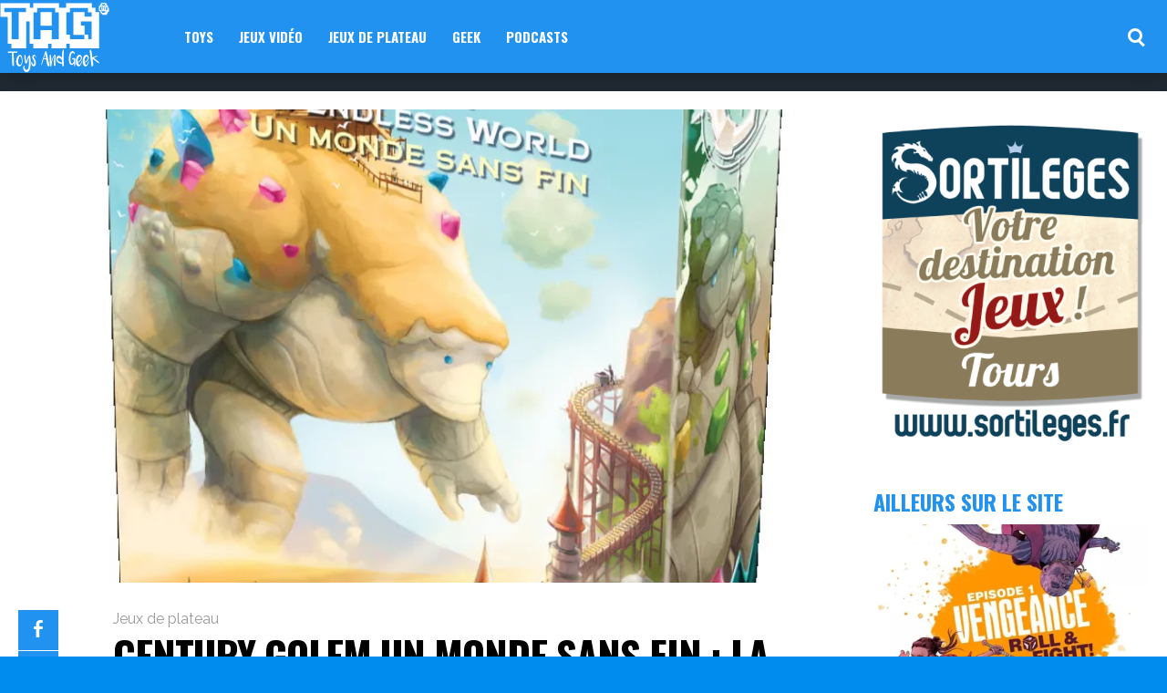

--- FILE ---
content_type: text/html; charset=UTF-8
request_url: https://www.toysandgeek.fr/jeux-de-plateau/century-golem-un-monde-sans-fin-la-review/
body_size: 22618
content:
<!DOCTYPE html>
<html lang="fr-FR"><head>
<meta http-equiv="content-type" content="text/html; charset=UTF-8" />
<!--viewport-->
<meta name="viewport" content="width=device-width, initial-scale=1.0" />
<!--pingback-->
<link rel="pingback" href="https://www.toysandgeek.fr/xmlrpc.php" />
<meta property="og:title" content="Century Golem Un Monde sans Fin : la review"/>
<meta property="og:description" content="Century Golem Un Monde sans Fin : suite et fin  C&#039;est en 2018 que le premier Century édition Golem est sorti, l&#039;édition Golem est l&#039;adaptation du jeu Centur"/>
<meta property="og:image:alt" content="century golem un monde sans fin"/>
<meta property="og:image" content="https://www.toysandgeek.fr/images/2023/05/image.jpg"/>
<meta property="og:image:width" content="850"/>
<meta property="og:image:height" content="1096"/>
<meta property="og:type" content="article"/>
<meta property="og:article:published_time" content="2023-05-20 10:00:50"/>
<meta property="og:article:modified_time" content="2023-05-21 10:20:56"/>
<meta property="og:article:tag" content="Asmodee"/>
<meta property="og:article:tag" content="boardgames"/>
<meta property="og:article:tag" content="century"/>
<meta property="og:article:tag" content="century edition golem"/>
<meta property="og:article:tag" content="Gregz"/>
<meta property="og:article:tag" content="jeux de plateau"/>
<meta property="og:article:tag" content="Jeux de société"/>
<meta property="og:article:tag" content="plan b games"/>
<meta property="og:article:tag" content="Review"/>
<meta name="twitter:card" content="summary">
<meta name="twitter:title" content="Century Golem Un Monde sans Fin : la review"/>
<meta name="twitter:description" content="Century Golem Un Monde sans Fin : suite et fin  C&#039;est en 2018 que le premier Century édition Golem est sorti, l&#039;édition Golem est l&#039;adaptation du jeu Centur"/>
<meta name="twitter:image" content="https://www.toysandgeek.fr/images/2023/05/image.jpg"/>
<meta name="author" content="Gregz"/>

	<!-- This site is optimized with the Yoast SEO plugin v14.6.1 - https://yoast.com/wordpress/plugins/seo/ -->
	<title>Century Golem Un Monde sans Fin : la review - ToysAndGeek</title>
	<meta name="robots" content="index, follow" />
	<meta name="googlebot" content="index, follow, max-snippet:-1, max-image-preview:large, max-video-preview:-1" />
	<meta name="bingbot" content="index, follow, max-snippet:-1, max-image-preview:large, max-video-preview:-1" />
	<link rel="canonical" href="https://www.toysandgeek.fr/jeux-de-plateau/century-golem-un-monde-sans-fin-la-review/" />
	<meta property="og:url" content="https://www.toysandgeek.fr/jeux-de-plateau/century-golem-un-monde-sans-fin-la-review/" />
	<meta property="og:site_name" content="ToysAndGeek" />
	<meta property="article:publisher" content="https://www.facebook.com/Techartgeekcom" />
	<meta property="article:author" content="https://www.facebook.com/pages/Gregz/197972400320266?ref=hl" />
	<meta property="article:published_time" content="2023-05-20T08:00:50+00:00" />
	<meta property="article:modified_time" content="2023-05-21T08:20:56+00:00" />
	<meta property="og:image" content="https://i2.wp.com/www.toysandgeek.fr/images/2023/05/image.jpg?fit=850%2C1096&#038;ssl=1" />
	<meta property="og:image:width" content="850" />
	<meta property="og:image:height" content="1096" />
	<meta name="twitter:creator" content="@techartgeek" />
	<meta name="twitter:site" content="@techartgeek" />
	<script type="application/ld+json" class="yoast-schema-graph">{"@context":"https://schema.org","@graph":[{"@type":"WebSite","@id":"https://www.toysandgeek.fr/#website","url":"https://www.toysandgeek.fr/","name":"ToysAndGeek","description":"Des Toys et des Geeks","potentialAction":[{"@type":"SearchAction","target":"https://www.toysandgeek.fr/?s={search_term_string}","query-input":"required name=search_term_string"}],"inLanguage":"fr-FR"},{"@type":"ImageObject","@id":"https://www.toysandgeek.fr/jeux-de-plateau/century-golem-un-monde-sans-fin-la-review/#primaryimage","inLanguage":"fr-FR","url":"https://i2.wp.com/www.toysandgeek.fr/images/2023/05/image.jpg?fit=850%2C1096&ssl=1","width":850,"height":1096,"caption":"century golem un monde sans fin"},{"@type":"WebPage","@id":"https://www.toysandgeek.fr/jeux-de-plateau/century-golem-un-monde-sans-fin-la-review/#webpage","url":"https://www.toysandgeek.fr/jeux-de-plateau/century-golem-un-monde-sans-fin-la-review/","name":"Century Golem Un Monde sans Fin : la review - ToysAndGeek","isPartOf":{"@id":"https://www.toysandgeek.fr/#website"},"primaryImageOfPage":{"@id":"https://www.toysandgeek.fr/jeux-de-plateau/century-golem-un-monde-sans-fin-la-review/#primaryimage"},"datePublished":"2023-05-20T08:00:50+00:00","dateModified":"2023-05-21T08:20:56+00:00","author":{"@id":"https://www.toysandgeek.fr/#/schema/person/d71532bf0544c2d290592b3b9dd974b7"},"inLanguage":"fr-FR","potentialAction":[{"@type":"ReadAction","target":["https://www.toysandgeek.fr/jeux-de-plateau/century-golem-un-monde-sans-fin-la-review/"]}]},{"@type":["Person"],"@id":"https://www.toysandgeek.fr/#/schema/person/d71532bf0544c2d290592b3b9dd974b7","name":"Gregz","image":{"@type":"ImageObject","@id":"https://www.toysandgeek.fr/#personlogo","inLanguage":"fr-FR","url":"https://secure.gravatar.com/avatar/0637cd0cd7985cd4e0b1a87469061bc3?s=96&d=retro&r=g","caption":"Gregz"},"description":"Musicien, dessinateur, animateur socio culturel, fan de s\u00e9ries am\u00e9ricaine et de BD, je suis tomb\u00e9 dans un jeu de plateau il y a 5 ans de cela, depuis je passe mon temps \u00e0 lire des r\u00e8gles de jeu et \u00e0 faire jouer tout mon entourage. Je vis ma passion \u00e0 fond, et j'essaie du mieux que je le peux, de partager ma passion du jeu avec le plus grand nombre, c'est \u00e0 dire avec vous.","sameAs":["https://www.facebook.com/pages/Gregz/197972400320266?ref=hl"]}]}</script>
	<!-- / Yoast SEO plugin. -->


<link rel='dns-prefetch' href='//maxcdn.bootstrapcdn.com' />
<link rel='dns-prefetch' href='//fonts.googleapis.com' />
<link rel='dns-prefetch' href='//s.w.org' />
<link rel="alternate" type="application/rss+xml" title="ToysAndGeek &raquo; Flux" href="https://www.toysandgeek.fr/feed/" />
<link rel="alternate" type="application/rss+xml" title="ToysAndGeek &raquo; Flux des commentaires" href="https://www.toysandgeek.fr/comments/feed/" />
<link rel="alternate" type="application/rss+xml" title="ToysAndGeek &raquo; Century Golem Un Monde sans Fin : la review Flux des commentaires" href="https://www.toysandgeek.fr/jeux-de-plateau/century-golem-un-monde-sans-fin-la-review/feed/" />
		<script type="text/javascript">
			window._wpemojiSettings = {"baseUrl":"https:\/\/s.w.org\/images\/core\/emoji\/12.0.0-1\/72x72\/","ext":".png","svgUrl":"https:\/\/s.w.org\/images\/core\/emoji\/12.0.0-1\/svg\/","svgExt":".svg","source":{"concatemoji":"https:\/\/www.toysandgeek.fr\/wp-includes\/js\/wp-emoji-release.min.js?ver=5.4.18"}};
			/*! This file is auto-generated */
			!function(e,a,t){var n,r,o,i=a.createElement("canvas"),p=i.getContext&&i.getContext("2d");function s(e,t){var a=String.fromCharCode;p.clearRect(0,0,i.width,i.height),p.fillText(a.apply(this,e),0,0);e=i.toDataURL();return p.clearRect(0,0,i.width,i.height),p.fillText(a.apply(this,t),0,0),e===i.toDataURL()}function c(e){var t=a.createElement("script");t.src=e,t.defer=t.type="text/javascript",a.getElementsByTagName("head")[0].appendChild(t)}for(o=Array("flag","emoji"),t.supports={everything:!0,everythingExceptFlag:!0},r=0;r<o.length;r++)t.supports[o[r]]=function(e){if(!p||!p.fillText)return!1;switch(p.textBaseline="top",p.font="600 32px Arial",e){case"flag":return s([127987,65039,8205,9895,65039],[127987,65039,8203,9895,65039])?!1:!s([55356,56826,55356,56819],[55356,56826,8203,55356,56819])&&!s([55356,57332,56128,56423,56128,56418,56128,56421,56128,56430,56128,56423,56128,56447],[55356,57332,8203,56128,56423,8203,56128,56418,8203,56128,56421,8203,56128,56430,8203,56128,56423,8203,56128,56447]);case"emoji":return!s([55357,56424,55356,57342,8205,55358,56605,8205,55357,56424,55356,57340],[55357,56424,55356,57342,8203,55358,56605,8203,55357,56424,55356,57340])}return!1}(o[r]),t.supports.everything=t.supports.everything&&t.supports[o[r]],"flag"!==o[r]&&(t.supports.everythingExceptFlag=t.supports.everythingExceptFlag&&t.supports[o[r]]);t.supports.everythingExceptFlag=t.supports.everythingExceptFlag&&!t.supports.flag,t.DOMReady=!1,t.readyCallback=function(){t.DOMReady=!0},t.supports.everything||(n=function(){t.readyCallback()},a.addEventListener?(a.addEventListener("DOMContentLoaded",n,!1),e.addEventListener("load",n,!1)):(e.attachEvent("onload",n),a.attachEvent("onreadystatechange",function(){"complete"===a.readyState&&t.readyCallback()})),(n=t.source||{}).concatemoji?c(n.concatemoji):n.wpemoji&&n.twemoji&&(c(n.twemoji),c(n.wpemoji)))}(window,document,window._wpemojiSettings);
		</script>
		<style type="text/css">
img.wp-smiley,
img.emoji {
	display: inline !important;
	border: none !important;
	box-shadow: none !important;
	height: 1em !important;
	width: 1em !important;
	margin: 0 .07em !important;
	vertical-align: -0.1em !important;
	background: none !important;
	padding: 0 !important;
}
</style>
	<link rel='stylesheet' id='sb_instagram_styles-css'  href='https://www.toysandgeek.fr/wp-content/plugins/instagram-feed/css/sbi-styles.min.css?ver=2.9.7' type='text/css' media='all' />
<link rel='stylesheet' id='wp-block-library-css'  href='https://www.toysandgeek.fr/wp-includes/css/dist/block-library/style.min.css?ver=5.4.18' type='text/css' media='all' />
<style id='wp-block-library-inline-css' type='text/css'>
.has-text-align-justify{text-align:justify;}
</style>
<link rel='stylesheet' id='mpp_gutenberg-css'  href='https://www.toysandgeek.fr/wp-content/plugins/metronet-profile-picture/dist/blocks.style.build.css?ver=2.6.0' type='text/css' media='all' />
<link rel='stylesheet' id='contact-form-7-css'  href='https://www.toysandgeek.fr/wp-content/plugins/contact-form-7/includes/css/styles.css?ver=5.2' type='text/css' media='all' />
<link rel='stylesheet' id='font-awesome-css'  href='//maxcdn.bootstrapcdn.com/font-awesome/4.7.0/css/font-awesome.min.css?ver=4.2.0' type='text/css' media='all' />
<link rel='stylesheet' id='ez-icomoon-css'  href='https://www.toysandgeek.fr/wp-content/plugins/easy-table-of-contents/vendor/icomoon/style.min.css?ver=2.0.17' type='text/css' media='all' />
<link rel='stylesheet' id='ez-toc-css'  href='https://www.toysandgeek.fr/wp-content/plugins/easy-table-of-contents/assets/css/screen.min.css?ver=2.0.17' type='text/css' media='all' />
<style id='ez-toc-inline-css' type='text/css'>
div#ez-toc-container p.ez-toc-title {font-size: 120%;}div#ez-toc-container p.ez-toc-title {font-weight: 500;}div#ez-toc-container ul li {font-size: 95%;}
</style>
<link rel='stylesheet' id='buzzed_magazine-fonts-css'  href='https://fonts.googleapis.com/css?family=Oswald%3A300%2C400%2C600%2C700%2C800%7COswald%3A300%2C400%2C600%2C700%2C800%7CRaleway&#038;subset' type='text/css' media='all' />
<link rel='stylesheet' id='style-css'  href='https://www.toysandgeek.fr/wp-content/themes/buzzed-magazine/style.css?ver=5.4.18' type='text/css' media='all' />
<link rel='stylesheet' id='buzzed_magazine_widgets-style-css'  href='https://www.toysandgeek.fr/wp-content/themes/buzzed-magazine/css/widgets.css?ver=5.4.18' type='text/css' media='all' />
<link rel='stylesheet' id='buzzed_magazine_main-style-css'  href='https://www.toysandgeek.fr/wp-content/themes/buzzed-magazine/css/main-style.css?ver=5.4.18' type='text/css' media='all' />
<link rel='stylesheet' id='buzzed_magazine_header-css'  href='https://www.toysandgeek.fr/wp-content/themes/buzzed-magazine/css/header.css?ver=5.4.18' type='text/css' media='all' />
<link rel='stylesheet' id='buzzed_magazine_effects-animations-css'  href='https://www.toysandgeek.fr/wp-content/themes/buzzed-magazine/css/effects-animations.css?ver=5.4.18' type='text/css' media='all' />
<link rel='stylesheet' id='buzzed_magazine_responsive-css'  href='https://www.toysandgeek.fr/wp-content/themes/buzzed-magazine/css/responsive.css?ver=5.4.18' type='text/css' media='all' />
<link rel='stylesheet' id='jetpack_css-css'  href='https://www.toysandgeek.fr/wp-content/plugins/jetpack/css/jetpack.css?ver=8.7.4' type='text/css' media='all' />
<script type='text/javascript' src='https://www.toysandgeek.fr/wp-includes/js/jquery/jquery.js?ver=1.12.4-wp'></script>
<script type='text/javascript' src='https://www.toysandgeek.fr/wp-includes/js/jquery/jquery-migrate.min.js?ver=1.4.1'></script>
<script type='text/javascript'>
/* <![CDATA[ */
var stepfoxcomplete = {"stepfoxcompleteurl":"https:\/\/www.toysandgeek.fr\/wp-admin\/admin-ajax.php"};
/* ]]> */
</script>
<script type='text/javascript' src='https://www.toysandgeek.fr/wp-content/themes/buzzed-magazine/js/sf-autocomplete.js?ver=5.4.18'></script>
<script type='text/javascript' src='https://www.toysandgeek.fr/wp-content/themes/buzzed-magazine/js/jquery.flexslider-min.js?ver=5.4.18'></script>
<script type='text/javascript'>
/* <![CDATA[ */
var slide_picker = "slide";
var widget_fx = "widgetfx-1";
var image_effect = "image_fx1";
/* ]]> */
</script>
<script type='text/javascript' src='https://www.toysandgeek.fr/wp-content/themes/buzzed-magazine/js/buzzed_magazine-scripts.js?ver=5.4.18'></script>
<script type='text/javascript' src='https://www.toysandgeek.fr/wp-content/themes/buzzed-magazine/js/respond.min.js?ver=5.4.18'></script>
<script type='text/javascript' src='https://www.toysandgeek.fr/wp-content/themes/buzzed-magazine/js/jquery.validate.min.js?ver=5.4.18'></script>
<script type='text/javascript' src='https://www.toysandgeek.fr/wp-content/themes/buzzed-magazine/js/comment_validate.js?ver=5.4.18'></script>
<link rel='https://api.w.org/' href='https://www.toysandgeek.fr/wp-json/' />
<link rel="EditURI" type="application/rsd+xml" title="RSD" href="https://www.toysandgeek.fr/xmlrpc.php?rsd" />
<link rel="wlwmanifest" type="application/wlwmanifest+xml" href="https://www.toysandgeek.fr/wp-includes/wlwmanifest.xml" /> 
<link rel='shortlink' href='https://www.toysandgeek.fr/?p=76527' />
<link rel="alternate" type="application/json+oembed" href="https://www.toysandgeek.fr/wp-json/oembed/1.0/embed?url=https%3A%2F%2Fwww.toysandgeek.fr%2Fjeux-de-plateau%2Fcentury-golem-un-monde-sans-fin-la-review%2F" />
<link rel="alternate" type="text/xml+oembed" href="https://www.toysandgeek.fr/wp-json/oembed/1.0/embed?url=https%3A%2F%2Fwww.toysandgeek.fr%2Fjeux-de-plateau%2Fcentury-golem-un-monde-sans-fin-la-review%2F&#038;format=xml" />

<link rel='dns-prefetch' href='//i0.wp.com'/>
<link rel='dns-prefetch' href='//i1.wp.com'/>
<link rel='dns-prefetch' href='//i2.wp.com'/>


<style type='text/css'>
.super-slider .super-slider-image:before, .popular-part:before{background: linear-gradient(to bottom, rgba(225,233,239, 0.01), rgba(0,85,221, 0.64));}
.trending-posts .img-featured-posts-image:before, .img-featured-posts-image:before, .small-image:before{ background: linear-gradient(135deg, rgba(255,255,255, 0.13), rgba(10,10,10, 0.28));}
#main-nav .small-image:before{background: none;}

.trending-posts .img-featured-posts-image:after{background: linear-gradient(to bottom, transparent, #ffffff);}

.popular-part:before, .popular-slider-container .slides:before{background: linear-gradient(45deg, #2292f0, #ffffff);}



body, .small-title, .widget-title{font-family:Oswald;}
#wrapper, #main-nav, .footer-wrap, .fullwidth-image-post .ad-widget-sizes{max-width:1596px;}
#footer{background:#2292f0; }
#footer a, .copyright-text, .social-title-footer{color:#FFFFFF;}
#footer a:hover, #footer .content-social li a:hover, #footer .content-social li:hover{color:#2292f0;}
#main-nav ul li a, #mob-menu, #bottom-menu li{font-family: Oswald;}

#navigation .content-social li{border-color:#FFFFFF;}
#navigation .content-social li a{color:#FFFFFF;}
#footer .content-social li{border-color:#FFFFFF;}
#footer .content-social li a{color:#FFFFFF;}
#bottom-menu{border-color:#FFFFFF;}
#navigation .content-social li:hover{border-color:#0367bf;}
#footer .content-social li:hover{border-color:#2292f0;}
.trending-title:before{border-color: #2292f0 transparent transparent transparent;}
.trending-title:after{border-top: 20px solid #2292f0; border-bottom: 20px solid #2292f0;}

.super-slider-subtitle, .img-featured-title h2, .super-slider-title, #post-page-title, .featured-posts-title, .comment-count, #reply-title{font-style: normal;}

.trending-posts ul{border-color:#ffffff;}
table, #post-content table a{color:#FFFFFF;}
td { border: 5px solid #FFF; background: #0a0a0a; }
tr:nth-child(odd) td { background: #ffffff; }
th, tfoot td {  background: #0a0a0a; border: 5px solid #FFF; }

.trending-posts .img-featured-title h2 a, .trending-posts .img-featured-text, .category-icon, .big .img-featured-category-link a, .huge .img-featured-category-link a, .trending-title, .super-slider-post a, .img-featured-title a, .img-featured-title, .big .author-date > div, #calendar_wrap a, .small-title a, .small-author, .small-author a{color:#FFFFFF;}
#main-nav, #site-logo, #navigation, .page-numbers.current, .widget_search .submit-button{background:#2292f0;}
.search-menu-icon {border: 3px solid #FFFFFF;}
.search-menu-icon:after{   background: #FFFFFF; }
.search-menu-icon:hover{border: 3px solid #0367bf;opacity:1; }
.search-menu-icon:hover:after{ background: #0367bf;}
.author-date > div:first-child, .mob-menu-button:before{border-color:#FFFFFF;}

td { border: 5px solid #FFF; background: #0a0a0a; }
tr:nth-child(odd) td { background: #ffffff; }
th, tfoot td {  background: #0a0a0a; border: 5px solid #FFF; }

.super-slider-title a, .super-slider-read-more a, .super-slider-subtitle{color:#FFFFFF;} 

.super-slider-title{font-size:52px;}

.popular-part a, .popular-part .widget-title{color:#ffffff;}
.read-more a{color:#2292f0;}
.blog-post-content, .img-featured-text, .combination-title-subtitle, #post-content, #post-page-subtitle, .newsroll-posts-title a, .post-info, .post-page-category-icon a{font-family:Raleway;}
#mob-menu{background:#2292f0;}
.menu-item .menu-link, .page-numbers.current, #navigation .submit-button{color:#FFFFFF;}
.subsignmeni:after{border-top: 8px solid #FFFFFF;}
#main .widget-title, #main .widget-title a{color:#2292f0;}
#main-nav ul li:hover > .menu-link, .sub-menu-wrapper .small-category li:hover > .small-text a, #navigation .content-social li:hover a{color:#0367bf;}
.subsignmeni:hover:after{border-top: 8px solid #0367bf;}
#main-nav ul li > .menu-link{font-weight:800;}
.menu-link, .menu-links.inside-menu .menu-link{font-size:15px;}
.featured-category, .trending-title, .page-numbers, input#wp-submit{background: #2292f0;}
.newsroll-title, .post-page-gallery-thumbnails .flex-active-slide:after, .super-slider-read-more, .img-featured-title{border-color:#2292f0;}
.blog-post-author a, #recentcomments li, .widget_categories select, .widget_archive select, .sticky a, .super-slider-read-more a:hover{color:#2292f0;}
.img-featured-review-score, .blog-post-categories, .woocommerce input#searchsubmit, .super-slider-category, .floating-share-icons li, .pagination.pagination-load-more a{background:#2292f0;}
.sub-meni .menu-links.inside-menu li{background: #2292f0;}
.sub-meni .menu-links.inside-menu li a{color: #FFFFFF;}
.sub-menu-wrapper:before{border-color:#2292f0;}
#post-content{font-size:16px;line-height:27.2px;}
::selection{background:#2292f0;}
::-moz-selection{background:#2292f0;}
.load-circle{border-bottom:5px solid #2292f0;border-right:5px solid #2292f0;box-shadow: 0 0 35px #2292f0;}
#wp-calendar #today{background:#2292f0 !important;text-shadow:none;}
li:hover .play-icon{background: #2292f0;}
.single-post #post-content.first-letter > p:first-of-type:first-letter{font-size:67px; color:#2292f0;float: left;line-height: 60px;margin-right: 15px;font-weight:800;}
#post-page-title h1{text-transform:uppercase;}
blockquote, q.left, q{border-left: 2px solid #2292f0;color:#2292f0;}
.img-featured-review-score:before{border-top: 9px solid #2292f0;}
.sub-meni .menu-links.inside-menu li:hover{background:#2292f0;}
#main-nav .sub-meni .menu-links.inside-menu li:hover > .menu-link{color:#0367bf;}
.widget-title {font-style: normal;font-weight:700;}
.post-author a, .post-author a:visited, .good-title, .bad-title, #post-content a, .trending-posts-category a, .category-tv-icon a, .category-icon a, a:hover, .category-icon a:hover, .trending-posts-category a:hover, .featured-posts-title a:hover, #post-content a:hover, .blog-post-title h2 a:hover, .bypostauthor a:hover, .post-author a:hover, .img-featured-title a:hover, .trending-posts .img-featured-title h2 a:hover{color:#2292f0;}
.content q.right{border-left:0;border-right: 2px solid #2292f0;color:#2292f0;}
.widget.buddypress div.item-options a, .widget_display_stats dd{color:#2292f0;}
#buddypress div.item-list-tabs ul li a span, #buddypress div.item-list-tabs ul li.current a span, #buddypress div.item-list-tabs ul li.selected a span, .widget.buddypress #bp-login-widget-form #bp-login-widget-submit, span.bp-login-widget-register-link a, button#user-submit, .bbp-login-form .bbp-login-links a, tt button.button.submit.user-submit, input#bbp_search_submit {background:#2292f0;}
.image_fx1:hover:after, .image_fx1:hover:after, .img-featured li:hover .image_fx1:after, .small-category li:hover .image_fx1:after{background: #2292f0;}




@media screen and (max-width: 700px) {
#main-nav ul li {background:#2292f0;}
.sub-menu-wrapper .menu-links.inside-menu .menu-link{color:#FFFFFF;}
.menu-item{border-bottom:none !important;}
.search-menu-icon:hover{border: 3px solid #FFFFFF;}
.search-menu-icon:hover:after{ background: #FFFFFF;}
.search-menu-icon {border: 3px solid #FFFFFF;}
.search-menu-icon:after{   background: #FFFFFF; }

}


.woocommerce #content input.button, .woocommerce #respond input#submit, .woocommerce a.button, .woocommerce button.button, .woocommerce input.button, .woocommerce-page #content input.button, .woocommerce-page #respond input#submit, .woocommerce-page a.button, .woocommerce-page button.button, .woocommerce-page input.button, .woocommerce a.button.alt, .woocommerce button.button.alt, .woocommerce input.button.alt, .woocommerce #respond input#submit.alt, .woocommerce #content input.button.alt, .woocommerce-page a.button.alt, .woocommerce-page button.button.alt, .woocommerce-page input.button.alt, .woocommerce-page #respond input#submit.alt, .woocommerce-page #content input.button.alt, .woocommerce .widget_layered_nav_filters ul li a, .woocommerce-page .widget_layered_nav_filters ul li a, .woocommerce .widget_layered_nav ul li.chosen a, .woocommerce-page .widget_layered_nav ul li.chosen a, .woocommerce span.onsale, .woocommerce-page span.onsale, .woocommerce .woocommerce-message:before, .woocommerce-page .woocommerce-message:before, .woocommerce .woocommerce-info:before, .woocommerce-page .woocommerce-info:before, .woocommerce table.cart a.remove:hover, .woocommerce #content table.cart a.remove:hover, .woocommerce-page table.cart a.remove:hover, .woocommerce-page #content table.cart a.remove:hover, .woocommerce .widget_price_filter .ui-slider .ui-slider-handle, .woocommerce-page .widget_price_filter .ui-slider .ui-slider-handle, .woocommerce .widget_price_filter .ui-slider .ui-slider-range, .woocommerce-page .widget_price_filter .ui-slider .ui-slider-range, .woocommerce div.product .woocommerce-tabs ul.tabs li, .woocommerce #content div.product .woocommerce-tabs ul.tabs li, .woocommerce-page div.product .woocommerce-tabs ul.tabs li, .woocommerce-page #content div.product .woocommerce-tabs ul.tabs li{background:#2292f0;}

.woocommerce ul.products li.product .price, .woocommerce-page ul.products li.product .price, .woocommerce div.product span.price, .woocommerce div.product p.price, .woocommerce #content div.product span.price, .woocommerce #content div.product p.price, .woocommerce-page div.product span.price, .woocommerce-page div.product p.price, .woocommerce-page #content div.product span.price, .woocommerce-page #content div.product p.price, .woocommerce a.button.alt:hover, .woocommerce button.button.alt:hover, .woocommerce input.button.alt:hover, .woocommerce #respond input#submit.alt:hover, .woocommerce #content input.button.alt:hover, .woocommerce-page a.button.alt:hover, .woocommerce-page button.button.alt:hover, .woocommerce-page input.button.alt:hover, .woocommerce-page #respond input#submit.alt:hover, .woocommerce-page #content input.button.alt:hover, .woocommerce a.button:hover, .woocommerce button.button:hover, .woocommerce input.button:hover, .woocommerce #respond input#submit:hover, .woocommerce #content input.button:hover, .woocommerce-page a.button:hover, .woocommerce-page button.button:hover, .woocommerce-page input.button:hover, .woocommerce-page #respond input#submit:hover, .woocommerce-page #content input.button:hover, .woocommerce-page #main a.button:hover, .woocommerce div.product .woocommerce-tabs ul.tabs li, .woocommerce #content div.product .woocommerce-tabs ul.tabs li, .woocommerce-page div.product .woocommerce-tabs ul.tabs li, .woocommerce-page #content div.product .woocommerce-tabs ul.tabs li, .woocommerce div.product .woocommerce-tabs ul.tabs .active a:hover, span.posted_in a, span.tagged_as a, .woocommerce h1.page-title, .amount, #header .cart-contents:hover, #header .cart-contents, .woocommerce .blog-category .star-rating, .woocommerce-page .blog-category .star-rating{color:#2292f0;}

.woocommerce .woocommerce-message, .woocommerce-page .woocommerce-message, .woocommerce .woocommerce-info, .woocommerce-page .woocommerce-info{border-top:3px solid #2292f0; }

.product_meta, .woocommerce div.product div.summary, .woocommerce #content div.product div.summary, .woocommerce-page div.product div.summary, .woocommerce-page #content div.product div.summary, .woocommerce #reviews #comments ol.commentlist li .comment-text p, .woocommerce-page #reviews #comments ol.commentlist li .comment-text p, .woocommerce #review_form #respond p, .woocommerce-page #review_form #respond p, .woocommerce div.product .woocommerce-tabs .panel, .woocommerce #content div.product .woocommerce-tabs .panel, .woocommerce-page div.product .woocommerce-tabs .panel, .woocommerce-page #content div.product .woocommerce-tabs .panel, .woocommerce #reviews h3, .woocommerce-page #reviews h3{font-size:16px;line-height:27.2px;}


.one-part-height{height:calc((((1596px - 10px) * 0.25 ) - 40px ) / 0.786) !important;}
.two-parts-height{height:calc(((((1596px - 10px) * 0.25 ) - 40px ) / 0.786) * 2 ) !important;}
.flexible-part-height{}
.one-part-half-height{height:calc(((((1596px - 10px) * 0.25 ) - 40px ) / 0.786) * 1.5) !important;}

@media screen and (min-width: 1024px) {
.one-part-height{height:calc((((1596px - 10px) * 0.25 ) - 40px ) / 0.786) !important;
max-height:calc((((100vw - 10px) * 0.25 ) - 40px ) / 0.786) !important;
}
.two-parts-height{height:calc(((((1596px - 10px) * 0.25 ) - 40px ) / 0.786) * 2 ) !important;
max-height:calc((((100vw -  10px) * 0.25 ) - 40px ) / 0.786) * 2 ) !important;
}
.flexible-part-height{}
.one-part-half-height{
	height:calc(((((1596px - 10px) * 0.25 ) - 40px ) / 0.786) * 1.5) !important;
max-height:calc((((100vw -  10px) * 0.25 ) - 40px ) / 0.786) * 1.5) !important;
}


}



</style><style type="text/css" id="custom-background-css">
body.custom-background { background-color: #008bef; background-image: url("https://www.toysandgeek.fr/images/2018/05/Fond-ECRAN-TAG-V4-2.png"); background-position: center center; background-size: cover; background-repeat: no-repeat; background-attachment: scroll; }
</style>
	<link rel="icon" href="https://i2.wp.com/www.toysandgeek.fr/images/2018/05/faviconTAG.png?fit=16%2C16&#038;ssl=1" sizes="32x32" />
<link rel="icon" href="https://i2.wp.com/www.toysandgeek.fr/images/2018/05/faviconTAG.png?fit=16%2C16&#038;ssl=1" sizes="192x192" />
<link rel="apple-touch-icon" href="https://i2.wp.com/www.toysandgeek.fr/images/2018/05/faviconTAG.png?fit=16%2C16&#038;ssl=1" />
<meta name="msapplication-TileImage" content="https://i2.wp.com/www.toysandgeek.fr/images/2018/05/faviconTAG.png?fit=16%2C16&#038;ssl=1" />
</head>

<body data-rsssl=1 class="post-template-default single single-post postid-76527 single-format-standard custom-background">
<header id="header">
		<div id="nav-wrapper">
		<div id="navigation" class="show-menu ">
			<nav id="main-nav">
				<div id="site-logo">
					<div class="big-logo">
						<a href="https://www.toysandgeek.fr/">
						<img src="https://www.toysandgeek.fr/images/2018/05/logo_toysngeek_v1.png" height="80" width="120" alt="ToysAndGeek"/>
						</a>
					</div>
					<!--big-logo-->
				</div>
				<!--site-logo-->
				<div id="mob-menu">
					<div class="mob-menu-button">
					</div>
					<!-- mob-menu-button -->
					<a href="https://www.toysandgeek.fr/">
						<img src="https://www.toysandgeek.fr/images/2018/05/logo_toysngeek_v1.png" height="80" width="120" alt="ToysAndGeek"/>
					</a>
					<div class="search-box">
					</div>
					<!--search-box-->
				</div>
				<!--mob-menu-->
				<div class="menu-menu-general-container"><ul id="menu-menu-general" class="menu"><li id="menu-item-buzzed_magazine63315" class="menu-item menu-item-type-taxonomy menu-item-object-category menu-item-has-children"><a href="https://www.toysandgeek.fr/category/toys/" title="Toys" class="menu-link">Toys</a><div class="sub-menu-wrapper"><div class="sub-menu five-menu"><ul class="small-category"><li>
								<div class="small-image">				
									<a href="https://www.toysandgeek.fr/toys/buzz-lightyear-plastic-model-kit-la-review/" title="Buzz Lightyear Plastic Model Kit : La review"><img width="387" height="240" src="https://i2.wp.com/www.toysandgeek.fr/images/2019/09/IMAGE-A-LA-UNE-TOYSANDGEEK-PLAMO-1.png?resize=387%2C240&amp;ssl=1" class="attachment-buzzedmagazinesmallimagefeatured size-buzzedmagazinesmallimagefeatured wp-post-image" alt="" srcset="https://i2.wp.com/www.toysandgeek.fr/images/2019/09/IMAGE-A-LA-UNE-TOYSANDGEEK-PLAMO-1.png?resize=387%2C240&amp;ssl=1 387w, https://i2.wp.com/www.toysandgeek.fr/images/2019/09/IMAGE-A-LA-UNE-TOYSANDGEEK-PLAMO-1.png?zoom=2&amp;resize=387%2C240&amp;ssl=1 774w, https://i2.wp.com/www.toysandgeek.fr/images/2019/09/IMAGE-A-LA-UNE-TOYSANDGEEK-PLAMO-1.png?zoom=3&amp;resize=387%2C240&amp;ssl=1 1161w" sizes="(max-width: 387px) 100vw, 387px" data-attachment-id="74097" data-permalink="https://www.toysandgeek.fr/toys/buzz-lightyear-plastic-model-kit-la-review/attachment/image-a-la-une-toysandgeek-plamo-8/" data-orig-file="https://i2.wp.com/www.toysandgeek.fr/images/2019/09/IMAGE-A-LA-UNE-TOYSANDGEEK-PLAMO-1.png?fit=1250%2C560&amp;ssl=1" data-orig-size="1250,560" data-comments-opened="1" data-image-meta="{&quot;aperture&quot;:&quot;0&quot;,&quot;credit&quot;:&quot;&quot;,&quot;camera&quot;:&quot;&quot;,&quot;caption&quot;:&quot;&quot;,&quot;created_timestamp&quot;:&quot;0&quot;,&quot;copyright&quot;:&quot;&quot;,&quot;focal_length&quot;:&quot;0&quot;,&quot;iso&quot;:&quot;0&quot;,&quot;shutter_speed&quot;:&quot;0&quot;,&quot;title&quot;:&quot;&quot;,&quot;orientation&quot;:&quot;0&quot;}" data-image-title="Buzz Lightyear plamo Review toysandgeek.fr" data-image-description="" data-medium-file="https://i2.wp.com/www.toysandgeek.fr/images/2019/09/IMAGE-A-LA-UNE-TOYSANDGEEK-PLAMO-1.png?fit=300%2C134&amp;ssl=1" data-large-file="https://i2.wp.com/www.toysandgeek.fr/images/2019/09/IMAGE-A-LA-UNE-TOYSANDGEEK-PLAMO-1.png?fit=1024%2C459&amp;ssl=1" /></a>
								</div><!--small-image-->
								<div class="small-text">																		
									<div class="small-title">
										<a href="https://www.toysandgeek.fr/toys/buzz-lightyear-plastic-model-kit-la-review/" >Buzz Lightyear Plastic Model Kit : La review</a>
									</div><!--small-title-->
								</div>
								<!--small-text-->
								<span class="read-more">
									<a href="https://www.toysandgeek.fr/toys/buzz-lightyear-plastic-model-kit-la-review/" >Voir l&#039;article</a>
								</span>
							</li><li>
								<div class="small-image">				
									<a href="https://www.toysandgeek.fr/toys/figure-rise-standard-ultraman-suit-a-1-12-la-review/" title="Figure-Rise Standard Ultraman Suit A 1/12 : La review"><img width="387" height="240" src="https://i1.wp.com/www.toysandgeek.fr/images/2019/09/IMAGE-A-LA-UNE-TOYSANDGEEK-PLAMO.png?resize=387%2C240&amp;ssl=1" class="attachment-buzzedmagazinesmallimagefeatured size-buzzedmagazinesmallimagefeatured wp-post-image" alt="" srcset="https://i1.wp.com/www.toysandgeek.fr/images/2019/09/IMAGE-A-LA-UNE-TOYSANDGEEK-PLAMO.png?resize=387%2C240&amp;ssl=1 387w, https://i1.wp.com/www.toysandgeek.fr/images/2019/09/IMAGE-A-LA-UNE-TOYSANDGEEK-PLAMO.png?zoom=2&amp;resize=387%2C240&amp;ssl=1 774w, https://i1.wp.com/www.toysandgeek.fr/images/2019/09/IMAGE-A-LA-UNE-TOYSANDGEEK-PLAMO.png?zoom=3&amp;resize=387%2C240&amp;ssl=1 1161w" sizes="(max-width: 387px) 100vw, 387px" data-attachment-id="74082" data-permalink="https://www.toysandgeek.fr/toys/figure-rise-standard-ultraman-suit-a-1-12-la-review/attachment/image-a-la-une-toysandgeek-plamo-7/" data-orig-file="https://i1.wp.com/www.toysandgeek.fr/images/2019/09/IMAGE-A-LA-UNE-TOYSANDGEEK-PLAMO.png?fit=1250%2C560&amp;ssl=1" data-orig-size="1250,560" data-comments-opened="1" data-image-meta="{&quot;aperture&quot;:&quot;0&quot;,&quot;credit&quot;:&quot;&quot;,&quot;camera&quot;:&quot;&quot;,&quot;caption&quot;:&quot;&quot;,&quot;created_timestamp&quot;:&quot;0&quot;,&quot;copyright&quot;:&quot;&quot;,&quot;focal_length&quot;:&quot;0&quot;,&quot;iso&quot;:&quot;0&quot;,&quot;shutter_speed&quot;:&quot;0&quot;,&quot;title&quot;:&quot;&quot;,&quot;orientation&quot;:&quot;0&quot;}" data-image-title="Ultraman Suit A Review Toysandgeek.fr" data-image-description="" data-medium-file="https://i1.wp.com/www.toysandgeek.fr/images/2019/09/IMAGE-A-LA-UNE-TOYSANDGEEK-PLAMO.png?fit=300%2C134&amp;ssl=1" data-large-file="https://i1.wp.com/www.toysandgeek.fr/images/2019/09/IMAGE-A-LA-UNE-TOYSANDGEEK-PLAMO.png?fit=1024%2C459&amp;ssl=1" /></a>
								</div><!--small-image-->
								<div class="small-text">																		
									<div class="small-title">
										<a href="https://www.toysandgeek.fr/toys/figure-rise-standard-ultraman-suit-a-1-12-la-review/" >Figure-Rise Standard Ultraman Suit A 1/12 : La review</a>
									</div><!--small-title-->
								</div>
								<!--small-text-->
								<span class="read-more">
									<a href="https://www.toysandgeek.fr/toys/figure-rise-standard-ultraman-suit-a-1-12-la-review/" >Voir l&#039;article</a>
								</span>
							</li><li>
								<div class="small-image">				
									<a href="https://www.toysandgeek.fr/toys/00-diver-ace-sd-cs/" title="SD Gundam Cross Silhouette Gundam 00 Diver Ace : la…"><img width="387" height="240" src="https://i0.wp.com/www.toysandgeek.fr/images/2019/09/IMAGE-A-LA-UNE-TAGV4-TOYSANDGEEK-5.png?resize=387%2C240&amp;ssl=1" class="attachment-buzzedmagazinesmallimagefeatured size-buzzedmagazinesmallimagefeatured wp-post-image" alt="" srcset="https://i0.wp.com/www.toysandgeek.fr/images/2019/09/IMAGE-A-LA-UNE-TAGV4-TOYSANDGEEK-5.png?resize=387%2C240&amp;ssl=1 387w, https://i0.wp.com/www.toysandgeek.fr/images/2019/09/IMAGE-A-LA-UNE-TAGV4-TOYSANDGEEK-5.png?zoom=2&amp;resize=387%2C240&amp;ssl=1 774w, https://i0.wp.com/www.toysandgeek.fr/images/2019/09/IMAGE-A-LA-UNE-TAGV4-TOYSANDGEEK-5.png?zoom=3&amp;resize=387%2C240&amp;ssl=1 1161w" sizes="(max-width: 387px) 100vw, 387px" data-attachment-id="74067" data-permalink="https://www.toysandgeek.fr/toys/00-diver-ace-sd-cs/attachment/image-a-la-une-tagv4-toysandgeek-21/" data-orig-file="https://i0.wp.com/www.toysandgeek.fr/images/2019/09/IMAGE-A-LA-UNE-TAGV4-TOYSANDGEEK-5.png?fit=1250%2C560&amp;ssl=1" data-orig-size="1250,560" data-comments-opened="1" data-image-meta="{&quot;aperture&quot;:&quot;0&quot;,&quot;credit&quot;:&quot;&quot;,&quot;camera&quot;:&quot;&quot;,&quot;caption&quot;:&quot;&quot;,&quot;created_timestamp&quot;:&quot;0&quot;,&quot;copyright&quot;:&quot;&quot;,&quot;focal_length&quot;:&quot;0&quot;,&quot;iso&quot;:&quot;0&quot;,&quot;shutter_speed&quot;:&quot;0&quot;,&quot;title&quot;:&quot;&quot;,&quot;orientation&quot;:&quot;0&quot;}" data-image-title="SD Gundam Cross Silhouette Gundam OO Diver Ace review Toysandgeek.fr" data-image-description="" data-medium-file="https://i0.wp.com/www.toysandgeek.fr/images/2019/09/IMAGE-A-LA-UNE-TAGV4-TOYSANDGEEK-5.png?fit=300%2C134&amp;ssl=1" data-large-file="https://i0.wp.com/www.toysandgeek.fr/images/2019/09/IMAGE-A-LA-UNE-TAGV4-TOYSANDGEEK-5.png?fit=1024%2C459&amp;ssl=1" /></a>
								</div><!--small-image-->
								<div class="small-text">																		
									<div class="small-title">
										<a href="https://www.toysandgeek.fr/toys/00-diver-ace-sd-cs/" >SD Gundam Cross Silhouette Gundam 00 Diver Ace : la…</a>
									</div><!--small-title-->
								</div>
								<!--small-text-->
								<span class="read-more">
									<a href="https://www.toysandgeek.fr/toys/00-diver-ace-sd-cs/" >Voir l&#039;article</a>
								</span>
							</li><li>
								<div class="small-image">				
									<a href="https://www.toysandgeek.fr/toys/amx-002-neue-ziel-la-review/" title="AMX-002 NEUE ZIEL : La review"><img width="387" height="240" src="https://i2.wp.com/www.toysandgeek.fr/images/2019/09/IMAGE-A-LA-UNE-TAGV4-TOYSANDGEEK-4.png?resize=387%2C240&amp;ssl=1" class="attachment-buzzedmagazinesmallimagefeatured size-buzzedmagazinesmallimagefeatured wp-post-image" alt="" srcset="https://i2.wp.com/www.toysandgeek.fr/images/2019/09/IMAGE-A-LA-UNE-TAGV4-TOYSANDGEEK-4.png?resize=387%2C240&amp;ssl=1 387w, https://i2.wp.com/www.toysandgeek.fr/images/2019/09/IMAGE-A-LA-UNE-TAGV4-TOYSANDGEEK-4.png?zoom=2&amp;resize=387%2C240&amp;ssl=1 774w, https://i2.wp.com/www.toysandgeek.fr/images/2019/09/IMAGE-A-LA-UNE-TAGV4-TOYSANDGEEK-4.png?zoom=3&amp;resize=387%2C240&amp;ssl=1 1161w" sizes="(max-width: 387px) 100vw, 387px" data-attachment-id="73997" data-permalink="https://www.toysandgeek.fr/toys/amx-002-neue-ziel-la-review/attachment/image-a-la-une-tagv4-toysandgeek-20/" data-orig-file="https://i2.wp.com/www.toysandgeek.fr/images/2019/09/IMAGE-A-LA-UNE-TAGV4-TOYSANDGEEK-4.png?fit=1250%2C560&amp;ssl=1" data-orig-size="1250,560" data-comments-opened="1" data-image-meta="{&quot;aperture&quot;:&quot;0&quot;,&quot;credit&quot;:&quot;&quot;,&quot;camera&quot;:&quot;&quot;,&quot;caption&quot;:&quot;&quot;,&quot;created_timestamp&quot;:&quot;0&quot;,&quot;copyright&quot;:&quot;&quot;,&quot;focal_length&quot;:&quot;0&quot;,&quot;iso&quot;:&quot;0&quot;,&quot;shutter_speed&quot;:&quot;0&quot;,&quot;title&quot;:&quot;&quot;,&quot;orientation&quot;:&quot;0&quot;}" data-image-title="Neue Ziel Review Toysandgeek.fr" data-image-description="" data-medium-file="https://i2.wp.com/www.toysandgeek.fr/images/2019/09/IMAGE-A-LA-UNE-TAGV4-TOYSANDGEEK-4.png?fit=300%2C134&amp;ssl=1" data-large-file="https://i2.wp.com/www.toysandgeek.fr/images/2019/09/IMAGE-A-LA-UNE-TAGV4-TOYSANDGEEK-4.png?fit=1024%2C459&amp;ssl=1" /></a>
								</div><!--small-image-->
								<div class="small-text">																		
									<div class="small-title">
										<a href="https://www.toysandgeek.fr/toys/amx-002-neue-ziel-la-review/" >AMX-002 NEUE ZIEL : La review</a>
									</div><!--small-title-->
								</div>
								<!--small-text-->
								<span class="read-more">
									<a href="https://www.toysandgeek.fr/toys/amx-002-neue-ziel-la-review/" >Voir l&#039;article</a>
								</span>
							</li></ul></div>
<ul class="menu-links inside-menu">
	<li id="menu-item-buzzed_magazine72881" class="menu-item menu-item-type-taxonomy menu-item-object-category"><a href="https://www.toysandgeek.fr/category/toys/gunpla-plastic-model/" title="Gunpla &amp; Plastic Model" class="menu-link">Gunpla &#038; Plastic Model</a><div class="sub-menu five-menu"><ul class="small-category"><li>
								<div class="small-image">				
									<a href="https://www.toysandgeek.fr/toys/buzz-lightyear-plastic-model-kit-la-review/" title="Buzz Lightyear Plastic Model Kit : La review"><img width="387" height="240" src="https://i2.wp.com/www.toysandgeek.fr/images/2019/09/IMAGE-A-LA-UNE-TOYSANDGEEK-PLAMO-1.png?resize=387%2C240&amp;ssl=1" class="attachment-buzzedmagazinesmallimagefeatured size-buzzedmagazinesmallimagefeatured wp-post-image" alt="" srcset="https://i2.wp.com/www.toysandgeek.fr/images/2019/09/IMAGE-A-LA-UNE-TOYSANDGEEK-PLAMO-1.png?resize=387%2C240&amp;ssl=1 387w, https://i2.wp.com/www.toysandgeek.fr/images/2019/09/IMAGE-A-LA-UNE-TOYSANDGEEK-PLAMO-1.png?zoom=2&amp;resize=387%2C240&amp;ssl=1 774w, https://i2.wp.com/www.toysandgeek.fr/images/2019/09/IMAGE-A-LA-UNE-TOYSANDGEEK-PLAMO-1.png?zoom=3&amp;resize=387%2C240&amp;ssl=1 1161w" sizes="(max-width: 387px) 100vw, 387px" data-attachment-id="74097" data-permalink="https://www.toysandgeek.fr/toys/buzz-lightyear-plastic-model-kit-la-review/attachment/image-a-la-une-toysandgeek-plamo-8/" data-orig-file="https://i2.wp.com/www.toysandgeek.fr/images/2019/09/IMAGE-A-LA-UNE-TOYSANDGEEK-PLAMO-1.png?fit=1250%2C560&amp;ssl=1" data-orig-size="1250,560" data-comments-opened="1" data-image-meta="{&quot;aperture&quot;:&quot;0&quot;,&quot;credit&quot;:&quot;&quot;,&quot;camera&quot;:&quot;&quot;,&quot;caption&quot;:&quot;&quot;,&quot;created_timestamp&quot;:&quot;0&quot;,&quot;copyright&quot;:&quot;&quot;,&quot;focal_length&quot;:&quot;0&quot;,&quot;iso&quot;:&quot;0&quot;,&quot;shutter_speed&quot;:&quot;0&quot;,&quot;title&quot;:&quot;&quot;,&quot;orientation&quot;:&quot;0&quot;}" data-image-title="Buzz Lightyear plamo Review toysandgeek.fr" data-image-description="" data-medium-file="https://i2.wp.com/www.toysandgeek.fr/images/2019/09/IMAGE-A-LA-UNE-TOYSANDGEEK-PLAMO-1.png?fit=300%2C134&amp;ssl=1" data-large-file="https://i2.wp.com/www.toysandgeek.fr/images/2019/09/IMAGE-A-LA-UNE-TOYSANDGEEK-PLAMO-1.png?fit=1024%2C459&amp;ssl=1" /></a>
								</div><!--small-image-->
								<div class="small-text">																		
									<div class="small-title">
										<a href="https://www.toysandgeek.fr/toys/buzz-lightyear-plastic-model-kit-la-review/" >Buzz Lightyear Plastic Model Kit : La review</a>
									</div><!--small-title-->
								</div>
								<!--small-text-->
								<span class="read-more">
									<a href="https://www.toysandgeek.fr/toys/buzz-lightyear-plastic-model-kit-la-review/" >Voir l&#039;article</a>
								</span>
							</li><li>
								<div class="small-image">				
									<a href="https://www.toysandgeek.fr/toys/figure-rise-standard-ultraman-suit-a-1-12-la-review/" title="Figure-Rise Standard Ultraman Suit A 1/12 : La review"><img width="387" height="240" src="https://i1.wp.com/www.toysandgeek.fr/images/2019/09/IMAGE-A-LA-UNE-TOYSANDGEEK-PLAMO.png?resize=387%2C240&amp;ssl=1" class="attachment-buzzedmagazinesmallimagefeatured size-buzzedmagazinesmallimagefeatured wp-post-image" alt="" srcset="https://i1.wp.com/www.toysandgeek.fr/images/2019/09/IMAGE-A-LA-UNE-TOYSANDGEEK-PLAMO.png?resize=387%2C240&amp;ssl=1 387w, https://i1.wp.com/www.toysandgeek.fr/images/2019/09/IMAGE-A-LA-UNE-TOYSANDGEEK-PLAMO.png?zoom=2&amp;resize=387%2C240&amp;ssl=1 774w, https://i1.wp.com/www.toysandgeek.fr/images/2019/09/IMAGE-A-LA-UNE-TOYSANDGEEK-PLAMO.png?zoom=3&amp;resize=387%2C240&amp;ssl=1 1161w" sizes="(max-width: 387px) 100vw, 387px" data-attachment-id="74082" data-permalink="https://www.toysandgeek.fr/toys/figure-rise-standard-ultraman-suit-a-1-12-la-review/attachment/image-a-la-une-toysandgeek-plamo-7/" data-orig-file="https://i1.wp.com/www.toysandgeek.fr/images/2019/09/IMAGE-A-LA-UNE-TOYSANDGEEK-PLAMO.png?fit=1250%2C560&amp;ssl=1" data-orig-size="1250,560" data-comments-opened="1" data-image-meta="{&quot;aperture&quot;:&quot;0&quot;,&quot;credit&quot;:&quot;&quot;,&quot;camera&quot;:&quot;&quot;,&quot;caption&quot;:&quot;&quot;,&quot;created_timestamp&quot;:&quot;0&quot;,&quot;copyright&quot;:&quot;&quot;,&quot;focal_length&quot;:&quot;0&quot;,&quot;iso&quot;:&quot;0&quot;,&quot;shutter_speed&quot;:&quot;0&quot;,&quot;title&quot;:&quot;&quot;,&quot;orientation&quot;:&quot;0&quot;}" data-image-title="Ultraman Suit A Review Toysandgeek.fr" data-image-description="" data-medium-file="https://i1.wp.com/www.toysandgeek.fr/images/2019/09/IMAGE-A-LA-UNE-TOYSANDGEEK-PLAMO.png?fit=300%2C134&amp;ssl=1" data-large-file="https://i1.wp.com/www.toysandgeek.fr/images/2019/09/IMAGE-A-LA-UNE-TOYSANDGEEK-PLAMO.png?fit=1024%2C459&amp;ssl=1" /></a>
								</div><!--small-image-->
								<div class="small-text">																		
									<div class="small-title">
										<a href="https://www.toysandgeek.fr/toys/figure-rise-standard-ultraman-suit-a-1-12-la-review/" >Figure-Rise Standard Ultraman Suit A 1/12 : La review</a>
									</div><!--small-title-->
								</div>
								<!--small-text-->
								<span class="read-more">
									<a href="https://www.toysandgeek.fr/toys/figure-rise-standard-ultraman-suit-a-1-12-la-review/" >Voir l&#039;article</a>
								</span>
							</li><li>
								<div class="small-image">				
									<a href="https://www.toysandgeek.fr/toys/00-diver-ace-sd-cs/" title="SD Gundam Cross Silhouette Gundam 00 Diver Ace : la…"><img width="387" height="240" src="https://i0.wp.com/www.toysandgeek.fr/images/2019/09/IMAGE-A-LA-UNE-TAGV4-TOYSANDGEEK-5.png?resize=387%2C240&amp;ssl=1" class="attachment-buzzedmagazinesmallimagefeatured size-buzzedmagazinesmallimagefeatured wp-post-image" alt="" srcset="https://i0.wp.com/www.toysandgeek.fr/images/2019/09/IMAGE-A-LA-UNE-TAGV4-TOYSANDGEEK-5.png?resize=387%2C240&amp;ssl=1 387w, https://i0.wp.com/www.toysandgeek.fr/images/2019/09/IMAGE-A-LA-UNE-TAGV4-TOYSANDGEEK-5.png?zoom=2&amp;resize=387%2C240&amp;ssl=1 774w, https://i0.wp.com/www.toysandgeek.fr/images/2019/09/IMAGE-A-LA-UNE-TAGV4-TOYSANDGEEK-5.png?zoom=3&amp;resize=387%2C240&amp;ssl=1 1161w" sizes="(max-width: 387px) 100vw, 387px" data-attachment-id="74067" data-permalink="https://www.toysandgeek.fr/toys/00-diver-ace-sd-cs/attachment/image-a-la-une-tagv4-toysandgeek-21/" data-orig-file="https://i0.wp.com/www.toysandgeek.fr/images/2019/09/IMAGE-A-LA-UNE-TAGV4-TOYSANDGEEK-5.png?fit=1250%2C560&amp;ssl=1" data-orig-size="1250,560" data-comments-opened="1" data-image-meta="{&quot;aperture&quot;:&quot;0&quot;,&quot;credit&quot;:&quot;&quot;,&quot;camera&quot;:&quot;&quot;,&quot;caption&quot;:&quot;&quot;,&quot;created_timestamp&quot;:&quot;0&quot;,&quot;copyright&quot;:&quot;&quot;,&quot;focal_length&quot;:&quot;0&quot;,&quot;iso&quot;:&quot;0&quot;,&quot;shutter_speed&quot;:&quot;0&quot;,&quot;title&quot;:&quot;&quot;,&quot;orientation&quot;:&quot;0&quot;}" data-image-title="SD Gundam Cross Silhouette Gundam OO Diver Ace review Toysandgeek.fr" data-image-description="" data-medium-file="https://i0.wp.com/www.toysandgeek.fr/images/2019/09/IMAGE-A-LA-UNE-TAGV4-TOYSANDGEEK-5.png?fit=300%2C134&amp;ssl=1" data-large-file="https://i0.wp.com/www.toysandgeek.fr/images/2019/09/IMAGE-A-LA-UNE-TAGV4-TOYSANDGEEK-5.png?fit=1024%2C459&amp;ssl=1" /></a>
								</div><!--small-image-->
								<div class="small-text">																		
									<div class="small-title">
										<a href="https://www.toysandgeek.fr/toys/00-diver-ace-sd-cs/" >SD Gundam Cross Silhouette Gundam 00 Diver Ace : la…</a>
									</div><!--small-title-->
								</div>
								<!--small-text-->
								<span class="read-more">
									<a href="https://www.toysandgeek.fr/toys/00-diver-ace-sd-cs/" >Voir l&#039;article</a>
								</span>
							</li><li>
								<div class="small-image">				
									<a href="https://www.toysandgeek.fr/toys/amx-002-neue-ziel-la-review/" title="AMX-002 NEUE ZIEL : La review"><img width="387" height="240" src="https://i2.wp.com/www.toysandgeek.fr/images/2019/09/IMAGE-A-LA-UNE-TAGV4-TOYSANDGEEK-4.png?resize=387%2C240&amp;ssl=1" class="attachment-buzzedmagazinesmallimagefeatured size-buzzedmagazinesmallimagefeatured wp-post-image" alt="" srcset="https://i2.wp.com/www.toysandgeek.fr/images/2019/09/IMAGE-A-LA-UNE-TAGV4-TOYSANDGEEK-4.png?resize=387%2C240&amp;ssl=1 387w, https://i2.wp.com/www.toysandgeek.fr/images/2019/09/IMAGE-A-LA-UNE-TAGV4-TOYSANDGEEK-4.png?zoom=2&amp;resize=387%2C240&amp;ssl=1 774w, https://i2.wp.com/www.toysandgeek.fr/images/2019/09/IMAGE-A-LA-UNE-TAGV4-TOYSANDGEEK-4.png?zoom=3&amp;resize=387%2C240&amp;ssl=1 1161w" sizes="(max-width: 387px) 100vw, 387px" data-attachment-id="73997" data-permalink="https://www.toysandgeek.fr/toys/amx-002-neue-ziel-la-review/attachment/image-a-la-une-tagv4-toysandgeek-20/" data-orig-file="https://i2.wp.com/www.toysandgeek.fr/images/2019/09/IMAGE-A-LA-UNE-TAGV4-TOYSANDGEEK-4.png?fit=1250%2C560&amp;ssl=1" data-orig-size="1250,560" data-comments-opened="1" data-image-meta="{&quot;aperture&quot;:&quot;0&quot;,&quot;credit&quot;:&quot;&quot;,&quot;camera&quot;:&quot;&quot;,&quot;caption&quot;:&quot;&quot;,&quot;created_timestamp&quot;:&quot;0&quot;,&quot;copyright&quot;:&quot;&quot;,&quot;focal_length&quot;:&quot;0&quot;,&quot;iso&quot;:&quot;0&quot;,&quot;shutter_speed&quot;:&quot;0&quot;,&quot;title&quot;:&quot;&quot;,&quot;orientation&quot;:&quot;0&quot;}" data-image-title="Neue Ziel Review Toysandgeek.fr" data-image-description="" data-medium-file="https://i2.wp.com/www.toysandgeek.fr/images/2019/09/IMAGE-A-LA-UNE-TAGV4-TOYSANDGEEK-4.png?fit=300%2C134&amp;ssl=1" data-large-file="https://i2.wp.com/www.toysandgeek.fr/images/2019/09/IMAGE-A-LA-UNE-TAGV4-TOYSANDGEEK-4.png?fit=1024%2C459&amp;ssl=1" /></a>
								</div><!--small-image-->
								<div class="small-text">																		
									<div class="small-title">
										<a href="https://www.toysandgeek.fr/toys/amx-002-neue-ziel-la-review/" >AMX-002 NEUE ZIEL : La review</a>
									</div><!--small-title-->
								</div>
								<!--small-text-->
								<span class="read-more">
									<a href="https://www.toysandgeek.fr/toys/amx-002-neue-ziel-la-review/" >Voir l&#039;article</a>
								</span>
							</li></ul></div></li>
	<li id="menu-item-buzzed_magazine72880" class="menu-item menu-item-type-taxonomy menu-item-object-category"><a href="https://www.toysandgeek.fr/category/toys/peinture-sur-figurine/" title="Peinture sur figurine" class="menu-link">Peinture sur figurine</a><div class="sub-menu five-menu"><ul class="small-category"><li>
								<div class="small-image">				
									<a href="https://www.toysandgeek.fr/toys/peinture-sur-figurine/warhammer-conquest-vos-premiers-pas-dans-le-hobby/" title="WarHammer Conquest : vos premiers pas dans le hobby."><img width="387" height="240" src="https://i1.wp.com/www.toysandgeek.fr/images/2019/09/20190908_155016-01.jpeg?resize=387%2C240&amp;ssl=1" class="attachment-buzzedmagazinesmallimagefeatured size-buzzedmagazinesmallimagefeatured wp-post-image" alt="" srcset="https://i1.wp.com/www.toysandgeek.fr/images/2019/09/20190908_155016-01.jpeg?resize=387%2C240&amp;ssl=1 387w, https://i1.wp.com/www.toysandgeek.fr/images/2019/09/20190908_155016-01.jpeg?zoom=2&amp;resize=387%2C240&amp;ssl=1 774w, https://i1.wp.com/www.toysandgeek.fr/images/2019/09/20190908_155016-01.jpeg?zoom=3&amp;resize=387%2C240&amp;ssl=1 1161w" sizes="(max-width: 387px) 100vw, 387px" data-attachment-id="73858" data-permalink="https://www.toysandgeek.fr/20190908_155016-01/" data-orig-file="https://i1.wp.com/www.toysandgeek.fr/images/2019/09/20190908_155016-01.jpeg?fit=1743%2C2252&amp;ssl=1" data-orig-size="1743,2252" data-comments-opened="1" data-image-meta="{&quot;aperture&quot;:&quot;2.4&quot;,&quot;credit&quot;:&quot;&quot;,&quot;camera&quot;:&quot;SM-G960F&quot;,&quot;caption&quot;:&quot;&quot;,&quot;created_timestamp&quot;:&quot;1567956162&quot;,&quot;copyright&quot;:&quot;&quot;,&quot;focal_length&quot;:&quot;4.3&quot;,&quot;iso&quot;:&quot;125&quot;,&quot;shutter_speed&quot;:&quot;0.02&quot;,&quot;title&quot;:&quot;&quot;,&quot;orientation&quot;:&quot;1&quot;}" data-image-title="20190908_155016-01" data-image-description="" data-medium-file="https://i1.wp.com/www.toysandgeek.fr/images/2019/09/20190908_155016-01.jpeg?fit=232%2C300&amp;ssl=1" data-large-file="https://i1.wp.com/www.toysandgeek.fr/images/2019/09/20190908_155016-01.jpeg?fit=793%2C1024&amp;ssl=1" /></a>
								</div><!--small-image-->
								<div class="small-text">																		
									<div class="small-title">
										<a href="https://www.toysandgeek.fr/toys/peinture-sur-figurine/warhammer-conquest-vos-premiers-pas-dans-le-hobby/" >WarHammer Conquest : vos premiers pas dans le hobby.</a>
									</div><!--small-title-->
								</div>
								<!--small-text-->
								<span class="read-more">
									<a href="https://www.toysandgeek.fr/toys/peinture-sur-figurine/warhammer-conquest-vos-premiers-pas-dans-le-hobby/" >Voir l&#039;article</a>
								</span>
							</li><li>
								<div class="small-image">				
									<a href="https://www.toysandgeek.fr/toys/la-deathwatch-un-chapitre-pour-les-gouverner-tous/" title="La Deathwatch : un chapitre pour les gouverner tous"><img width="387" height="240" src="https://i1.wp.com/www.toysandgeek.fr/images/2019/09/deathwatch-logo.jpg?resize=387%2C240&amp;ssl=1" class="attachment-buzzedmagazinesmallimagefeatured size-buzzedmagazinesmallimagefeatured wp-post-image" alt="" srcset="https://i1.wp.com/www.toysandgeek.fr/images/2019/09/deathwatch-logo.jpg?resize=387%2C240&amp;ssl=1 387w, https://i1.wp.com/www.toysandgeek.fr/images/2019/09/deathwatch-logo.jpg?zoom=2&amp;resize=387%2C240&amp;ssl=1 774w, https://i1.wp.com/www.toysandgeek.fr/images/2019/09/deathwatch-logo.jpg?zoom=3&amp;resize=387%2C240&amp;ssl=1 1161w" sizes="(max-width: 387px) 100vw, 387px" data-attachment-id="73796" data-permalink="https://www.toysandgeek.fr/toys/la-deathwatch-un-chapitre-pour-les-gouverner-tous/attachment/deathwatch-logo/" data-orig-file="https://i1.wp.com/www.toysandgeek.fr/images/2019/09/deathwatch-logo.jpg?fit=1280%2C669&amp;ssl=1" data-orig-size="1280,669" data-comments-opened="1" data-image-meta="{&quot;aperture&quot;:&quot;0&quot;,&quot;credit&quot;:&quot;&quot;,&quot;camera&quot;:&quot;&quot;,&quot;caption&quot;:&quot;&quot;,&quot;created_timestamp&quot;:&quot;0&quot;,&quot;copyright&quot;:&quot;&quot;,&quot;focal_length&quot;:&quot;0&quot;,&quot;iso&quot;:&quot;0&quot;,&quot;shutter_speed&quot;:&quot;0&quot;,&quot;title&quot;:&quot;&quot;,&quot;orientation&quot;:&quot;0&quot;}" data-image-title="deathwatch-logo" data-image-description="" data-medium-file="https://i1.wp.com/www.toysandgeek.fr/images/2019/09/deathwatch-logo.jpg?fit=300%2C157&amp;ssl=1" data-large-file="https://i1.wp.com/www.toysandgeek.fr/images/2019/09/deathwatch-logo.jpg?fit=1024%2C535&amp;ssl=1" /></a>
								</div><!--small-image-->
								<div class="small-text">																		
									<div class="small-title">
										<a href="https://www.toysandgeek.fr/toys/la-deathwatch-un-chapitre-pour-les-gouverner-tous/" >La Deathwatch : un chapitre pour les gouverner tous</a>
									</div><!--small-title-->
								</div>
								<!--small-text-->
								<span class="read-more">
									<a href="https://www.toysandgeek.fr/toys/la-deathwatch-un-chapitre-pour-les-gouverner-tous/" >Voir l&#039;article</a>
								</span>
							</li><li>
								<div class="small-image">				
									<a href="https://www.toysandgeek.fr/toys/blackstone-fortress-les-heros/" title="Blackstone Fortress : les héros"><img width="387" height="240" src="https://i2.wp.com/www.toysandgeek.fr/images/2019/02/2018-12-29-13.58.46-e1550482826877.jpg?resize=387%2C240&amp;ssl=1" class="attachment-buzzedmagazinesmallimagefeatured size-buzzedmagazinesmallimagefeatured wp-post-image" alt="" srcset="https://i2.wp.com/www.toysandgeek.fr/images/2019/02/2018-12-29-13.58.46-e1550482826877.jpg?resize=387%2C240&amp;ssl=1 387w, https://i2.wp.com/www.toysandgeek.fr/images/2019/02/2018-12-29-13.58.46-e1550482826877.jpg?zoom=2&amp;resize=387%2C240&amp;ssl=1 774w, https://i2.wp.com/www.toysandgeek.fr/images/2019/02/2018-12-29-13.58.46-e1550482826877.jpg?zoom=3&amp;resize=387%2C240&amp;ssl=1 1161w" sizes="(max-width: 387px) 100vw, 387px" data-attachment-id="71466" data-permalink="https://www.toysandgeek.fr/toys/blackstone-fortress-les-heros/attachment/2018-12-29-13-58-46/" data-orig-file="https://i2.wp.com/www.toysandgeek.fr/images/2019/02/2018-12-29-13.58.46-e1550482826877.jpg?fit=3417%2C1925&amp;ssl=1" data-orig-size="3417,1925" data-comments-opened="1" data-image-meta="{&quot;aperture&quot;:&quot;1.5&quot;,&quot;credit&quot;:&quot;&quot;,&quot;camera&quot;:&quot;SM-G960F&quot;,&quot;caption&quot;:&quot;&quot;,&quot;created_timestamp&quot;:&quot;1546091926&quot;,&quot;copyright&quot;:&quot;&quot;,&quot;focal_length&quot;:&quot;4.3&quot;,&quot;iso&quot;:&quot;320&quot;,&quot;shutter_speed&quot;:&quot;0.071428571428571&quot;,&quot;title&quot;:&quot;&quot;,&quot;orientation&quot;:&quot;1&quot;}" data-image-title="2018-12-29 13.58.46" data-image-description="" data-medium-file="https://i2.wp.com/www.toysandgeek.fr/images/2019/02/2018-12-29-13.58.46-e1550482826877.jpg?fit=300%2C169&amp;ssl=1" data-large-file="https://i2.wp.com/www.toysandgeek.fr/images/2019/02/2018-12-29-13.58.46-e1550482826877.jpg?fit=1024%2C577&amp;ssl=1" /></a>
								</div><!--small-image-->
								<div class="small-text">																		
									<div class="small-title">
										<a href="https://www.toysandgeek.fr/toys/blackstone-fortress-les-heros/" >Blackstone Fortress : les héros</a>
									</div><!--small-title-->
								</div>
								<!--small-text-->
								<span class="read-more">
									<a href="https://www.toysandgeek.fr/toys/blackstone-fortress-les-heros/" >Voir l&#039;article</a>
								</span>
							</li><li>
								<div class="small-image">				
									<a href="https://www.toysandgeek.fr/toys/le-trone-de-fer-le-jeu-de-figurines-le-point-sur-les-regles/" title="Le Trône de Fer, le jeu de figurines : le…"><img width="387" height="240" src="https://i1.wp.com/www.toysandgeek.fr/images/2019/02/20190119_171536_edited.jpeg?resize=387%2C240&amp;ssl=1" class="attachment-buzzedmagazinesmallimagefeatured size-buzzedmagazinesmallimagefeatured wp-post-image" alt="" srcset="https://i1.wp.com/www.toysandgeek.fr/images/2019/02/20190119_171536_edited.jpeg?resize=387%2C240&amp;ssl=1 387w, https://i1.wp.com/www.toysandgeek.fr/images/2019/02/20190119_171536_edited.jpeg?zoom=2&amp;resize=387%2C240&amp;ssl=1 774w, https://i1.wp.com/www.toysandgeek.fr/images/2019/02/20190119_171536_edited.jpeg?zoom=3&amp;resize=387%2C240&amp;ssl=1 1161w" sizes="(max-width: 387px) 100vw, 387px" data-attachment-id="71422" data-permalink="https://www.toysandgeek.fr/toys/le-trone-de-fer-le-jeu-de-figurines-le-point-sur-les-regles/attachment/20190119_171536_edited/" data-orig-file="https://i1.wp.com/www.toysandgeek.fr/images/2019/02/20190119_171536_edited.jpeg?fit=3806%2C1673&amp;ssl=1" data-orig-size="3806,1673" data-comments-opened="1" data-image-meta="{&quot;aperture&quot;:&quot;1.5&quot;,&quot;credit&quot;:&quot;&quot;,&quot;camera&quot;:&quot;SM-G960F&quot;,&quot;caption&quot;:&quot;&quot;,&quot;created_timestamp&quot;:&quot;1547918136&quot;,&quot;copyright&quot;:&quot;&quot;,&quot;focal_length&quot;:&quot;4.3&quot;,&quot;iso&quot;:&quot;320&quot;,&quot;shutter_speed&quot;:&quot;0.1&quot;,&quot;title&quot;:&quot;&quot;,&quot;orientation&quot;:&quot;1&quot;}" data-image-title="20190119_171536_edited" data-image-description="" data-medium-file="https://i1.wp.com/www.toysandgeek.fr/images/2019/02/20190119_171536_edited.jpeg?fit=300%2C132&amp;ssl=1" data-large-file="https://i1.wp.com/www.toysandgeek.fr/images/2019/02/20190119_171536_edited.jpeg?fit=1024%2C450&amp;ssl=1" /></a>
								</div><!--small-image-->
								<div class="small-text">																		
									<div class="small-title">
										<a href="https://www.toysandgeek.fr/toys/le-trone-de-fer-le-jeu-de-figurines-le-point-sur-les-regles/" >Le Trône de Fer, le jeu de figurines : le…</a>
									</div><!--small-title-->
								</div>
								<!--small-text-->
								<span class="read-more">
									<a href="https://www.toysandgeek.fr/toys/le-trone-de-fer-le-jeu-de-figurines-le-point-sur-les-regles/" >Voir l&#039;article</a>
								</span>
							</li></ul></div></li>
</ul>
</div></li>
<li id="menu-item-buzzed_magazine63313" class="menu-item menu-item-type-taxonomy menu-item-object-category"><a href="https://www.toysandgeek.fr/category/jeux-video/" title="Jeux vidéo" class="menu-link">Jeux vidéo</a><div class="sub-menu-wrapper no-children"><div class="sub-menu six-menu"><ul class="small-category"><li>
								<div class="small-image">				
									<a href="https://www.toysandgeek.fr/jeux-video/dice-throne-marvel-la-review/" title="Dice Throne Marvel : la review"><img width="387" height="240" src="https://i0.wp.com/www.toysandgeek.fr/images/2024/05/71zk7SxVYSL._AC_SL1500_.jpg?resize=387%2C240&amp;ssl=1" class="attachment-buzzedmagazinesmallimagefeatured size-buzzedmagazinesmallimagefeatured wp-post-image" alt="dice throne marvel" srcset="https://i0.wp.com/www.toysandgeek.fr/images/2024/05/71zk7SxVYSL._AC_SL1500_.jpg?resize=387%2C240&amp;ssl=1 387w, https://i0.wp.com/www.toysandgeek.fr/images/2024/05/71zk7SxVYSL._AC_SL1500_.jpg?zoom=2&amp;resize=387%2C240&amp;ssl=1 774w, https://i0.wp.com/www.toysandgeek.fr/images/2024/05/71zk7SxVYSL._AC_SL1500_.jpg?zoom=3&amp;resize=387%2C240&amp;ssl=1 1161w" sizes="(max-width: 387px) 100vw, 387px" data-attachment-id="76862" data-permalink="https://www.toysandgeek.fr/jeux-video/dice-throne-marvel-la-review/attachment/71zk7sxvysl-_ac_sl1500_/" data-orig-file="https://i0.wp.com/www.toysandgeek.fr/images/2024/05/71zk7SxVYSL._AC_SL1500_.jpg?fit=1500%2C1224&amp;ssl=1" data-orig-size="1500,1224" data-comments-opened="1" data-image-meta="{&quot;aperture&quot;:&quot;0&quot;,&quot;credit&quot;:&quot;&quot;,&quot;camera&quot;:&quot;&quot;,&quot;caption&quot;:&quot;&quot;,&quot;created_timestamp&quot;:&quot;0&quot;,&quot;copyright&quot;:&quot;&quot;,&quot;focal_length&quot;:&quot;0&quot;,&quot;iso&quot;:&quot;0&quot;,&quot;shutter_speed&quot;:&quot;0&quot;,&quot;title&quot;:&quot;&quot;,&quot;orientation&quot;:&quot;0&quot;}" data-image-title="dice throne marvel" data-image-description="&lt;p&gt;dice throne marvel&lt;/p&gt;
" data-medium-file="https://i0.wp.com/www.toysandgeek.fr/images/2024/05/71zk7SxVYSL._AC_SL1500_.jpg?fit=300%2C245&amp;ssl=1" data-large-file="https://i0.wp.com/www.toysandgeek.fr/images/2024/05/71zk7SxVYSL._AC_SL1500_.jpg?fit=1024%2C836&amp;ssl=1" /></a>
								</div><!--small-image-->
								<div class="small-text">																		
									<div class="small-title">
										<a href="https://www.toysandgeek.fr/jeux-video/dice-throne-marvel-la-review/" >Dice Throne Marvel : la review</a>
									</div><!--small-title-->
								</div>
								<!--small-text-->
								<span class="read-more">
									<a href="https://www.toysandgeek.fr/jeux-video/dice-throne-marvel-la-review/" >Voir l&#039;article</a>
								</span>
							</li><li>
								<div class="small-image">				
									<a href="https://www.toysandgeek.fr/jeux-video/zombicide-lappli-la-review/" title="Zombicide l&rsquo;appli : la review"><img width="387" height="240" src="https://i0.wp.com/www.toysandgeek.fr/images/2019/06/IMG_2656-1.jpg?resize=387%2C240&amp;ssl=1" class="attachment-buzzedmagazinesmallimagefeatured size-buzzedmagazinesmallimagefeatured wp-post-image" alt="zombicide" srcset="https://i0.wp.com/www.toysandgeek.fr/images/2019/06/IMG_2656-1.jpg?resize=387%2C240&amp;ssl=1 387w, https://i0.wp.com/www.toysandgeek.fr/images/2019/06/IMG_2656-1.jpg?zoom=2&amp;resize=387%2C240&amp;ssl=1 774w" sizes="(max-width: 387px) 100vw, 387px" data-attachment-id="72949" data-permalink="https://www.toysandgeek.fr/jeux-video/zombicide-lappli-la-review/attachment/img_2656-2/" data-orig-file="https://i0.wp.com/www.toysandgeek.fr/images/2019/06/IMG_2656-1.jpg?fit=1000%2C1000&amp;ssl=1" data-orig-size="1000,1000" data-comments-opened="1" data-image-meta="{&quot;aperture&quot;:&quot;0&quot;,&quot;credit&quot;:&quot;&quot;,&quot;camera&quot;:&quot;&quot;,&quot;caption&quot;:&quot;&quot;,&quot;created_timestamp&quot;:&quot;0&quot;,&quot;copyright&quot;:&quot;&quot;,&quot;focal_length&quot;:&quot;0&quot;,&quot;iso&quot;:&quot;0&quot;,&quot;shutter_speed&quot;:&quot;0&quot;,&quot;title&quot;:&quot;&quot;,&quot;orientation&quot;:&quot;0&quot;}" data-image-title="zombicide" data-image-description="&lt;p&gt;zombicide&lt;/p&gt;
" data-medium-file="https://i0.wp.com/www.toysandgeek.fr/images/2019/06/IMG_2656-1.jpg?fit=300%2C300&amp;ssl=1" data-large-file="https://i0.wp.com/www.toysandgeek.fr/images/2019/06/IMG_2656-1.jpg?fit=1000%2C1000&amp;ssl=1" /></a>
								</div><!--small-image-->
								<div class="small-text">																		
									<div class="small-title">
										<a href="https://www.toysandgeek.fr/jeux-video/zombicide-lappli-la-review/" >Zombicide l&rsquo;appli : la review</a>
									</div><!--small-title-->
								</div>
								<!--small-text-->
								<span class="read-more">
									<a href="https://www.toysandgeek.fr/jeux-video/zombicide-lappli-la-review/" >Voir l&#039;article</a>
								</span>
							</li><li>
								<div class="small-image">				
									<a href="https://www.toysandgeek.fr/jeux-video/grimshade-rpg-test-pc/" title="Grimshade, la renaissance du JRPG ? (TEST PC)"><img width="387" height="240" src="https://i2.wp.com/www.toysandgeek.fr/images/2019/05/20190404213936_1.jpg?resize=387%2C240&amp;ssl=1" class="attachment-buzzedmagazinesmallimagefeatured size-buzzedmagazinesmallimagefeatured wp-post-image" alt="" srcset="https://i2.wp.com/www.toysandgeek.fr/images/2019/05/20190404213936_1.jpg?resize=300%2C187&amp;ssl=1 300w, https://i2.wp.com/www.toysandgeek.fr/images/2019/05/20190404213936_1.jpg?resize=387%2C240&amp;ssl=1 387w, https://i2.wp.com/www.toysandgeek.fr/images/2019/05/20190404213936_1.jpg?zoom=2&amp;resize=387%2C240&amp;ssl=1 774w, https://i2.wp.com/www.toysandgeek.fr/images/2019/05/20190404213936_1.jpg?zoom=3&amp;resize=387%2C240&amp;ssl=1 1161w" sizes="(max-width: 387px) 100vw, 387px" data-attachment-id="72084" data-permalink="https://www.toysandgeek.fr/jeux-video/grimshade-rpg-test-pc/attachment/20190404213936_1/" data-orig-file="https://i2.wp.com/www.toysandgeek.fr/images/2019/05/20190404213936_1.jpg?fit=1556%2C972&amp;ssl=1" data-orig-size="1556,972" data-comments-opened="1" data-image-meta="{&quot;aperture&quot;:&quot;0&quot;,&quot;credit&quot;:&quot;&quot;,&quot;camera&quot;:&quot;&quot;,&quot;caption&quot;:&quot;&quot;,&quot;created_timestamp&quot;:&quot;0&quot;,&quot;copyright&quot;:&quot;&quot;,&quot;focal_length&quot;:&quot;0&quot;,&quot;iso&quot;:&quot;0&quot;,&quot;shutter_speed&quot;:&quot;0&quot;,&quot;title&quot;:&quot;&quot;,&quot;orientation&quot;:&quot;0&quot;}" data-image-title="Grimshade" data-image-description="" data-medium-file="https://i2.wp.com/www.toysandgeek.fr/images/2019/05/20190404213936_1.jpg?fit=300%2C187&amp;ssl=1" data-large-file="https://i2.wp.com/www.toysandgeek.fr/images/2019/05/20190404213936_1.jpg?fit=1024%2C640&amp;ssl=1" /></a>
								</div><!--small-image-->
								<div class="small-text">																		
									<div class="small-title">
										<a href="https://www.toysandgeek.fr/jeux-video/grimshade-rpg-test-pc/" >Grimshade, la renaissance du JRPG ? (TEST PC)</a>
									</div><!--small-title-->
								</div>
								<!--small-text-->
								<span class="read-more">
									<a href="https://www.toysandgeek.fr/jeux-video/grimshade-rpg-test-pc/" >Voir l&#039;article</a>
								</span>
							</li><li>
								<div class="small-image">				
									<a href="https://www.toysandgeek.fr/jeux-video/test-jeu-video-hacktag-pc/" title="Hacktag, la coopération sur canapé &#8211; Avis jeu vidéo (PC)"><img width="387" height="240" src="https://i2.wp.com/www.toysandgeek.fr/images/2017/09/Hacktag_banner.png?resize=387%2C240&amp;ssl=1" class="attachment-buzzedmagazinesmallimagefeatured size-buzzedmagazinesmallimagefeatured wp-post-image" alt="Hacktag" srcset="https://i2.wp.com/www.toysandgeek.fr/images/2017/09/Hacktag_banner.png?zoom=2&amp;resize=387%2C240&amp;ssl=1 774w, https://i2.wp.com/www.toysandgeek.fr/images/2017/09/Hacktag_banner.png?zoom=3&amp;resize=387%2C240&amp;ssl=1 1161w" sizes="(max-width: 387px) 100vw, 387px" data-attachment-id="55634" data-permalink="https://www.toysandgeek.fr/jeux-video/gamescom-2017-preview-cooperation-hacktag/attachment/hacktag_banner/" data-orig-file="https://i2.wp.com/www.toysandgeek.fr/images/2017/09/Hacktag_banner.png?fit=1200%2C520&amp;ssl=1" data-orig-size="1200,520" data-comments-opened="1" data-image-meta="{&quot;aperture&quot;:&quot;0&quot;,&quot;credit&quot;:&quot;&quot;,&quot;camera&quot;:&quot;&quot;,&quot;caption&quot;:&quot;&quot;,&quot;created_timestamp&quot;:&quot;0&quot;,&quot;copyright&quot;:&quot;&quot;,&quot;focal_length&quot;:&quot;0&quot;,&quot;iso&quot;:&quot;0&quot;,&quot;shutter_speed&quot;:&quot;0&quot;,&quot;title&quot;:&quot;&quot;,&quot;orientation&quot;:&quot;0&quot;}" data-image-title="Hacktag" data-image-description="&lt;p&gt;Hacktag&lt;/p&gt;
" data-medium-file="https://i2.wp.com/www.toysandgeek.fr/images/2017/09/Hacktag_banner.png?fit=300%2C130&amp;ssl=1" data-large-file="https://i2.wp.com/www.toysandgeek.fr/images/2017/09/Hacktag_banner.png?fit=1024%2C444&amp;ssl=1" /></a>
								</div><!--small-image-->
								<div class="small-text">																		
									<div class="small-title">
										<a href="https://www.toysandgeek.fr/jeux-video/test-jeu-video-hacktag-pc/" >Hacktag, la coopération sur canapé &#8211; Avis jeu vidéo (PC)</a>
									</div><!--small-title-->
								</div>
								<!--small-text-->
								<span class="read-more">
									<a href="https://www.toysandgeek.fr/jeux-video/test-jeu-video-hacktag-pc/" >Voir l&#039;article</a>
								</span>
							</li></ul></div></div></li>
<li id="menu-item-buzzed_magazine63314" class="menu-item menu-item-type-taxonomy menu-item-object-category current-post-ancestor current-menu-parent current-post-parent"><a href="https://www.toysandgeek.fr/category/jeux-de-plateau/" title="Jeux de plateau" class="menu-link">Jeux de plateau</a><div class="sub-menu-wrapper no-children"><div class="sub-menu six-menu"><ul class="small-category"><li>
								<div class="small-image">				
									<a href="https://www.toysandgeek.fr/jeux-de-plateau/rebirth-la-review/" title="Rebirth : la review"><img width="387" height="240" src="https://i0.wp.com/www.toysandgeek.fr/images/2026/01/rebirth-p-image-106700-grande.jpg?resize=387%2C240&amp;ssl=1" class="attachment-buzzedmagazinesmallimagefeatured size-buzzedmagazinesmallimagefeatured wp-post-image" alt="rebirth" srcset="https://i0.wp.com/www.toysandgeek.fr/images/2026/01/rebirth-p-image-106700-grande.jpg?resize=387%2C240&amp;ssl=1 387w, https://i0.wp.com/www.toysandgeek.fr/images/2026/01/rebirth-p-image-106700-grande.jpg?zoom=2&amp;resize=387%2C240&amp;ssl=1 774w" sizes="(max-width: 387px) 100vw, 387px" data-attachment-id="77280" data-permalink="https://www.toysandgeek.fr/jeux-de-plateau/rebirth-la-review/attachment/rebirth-p-image-106700-grande/" data-orig-file="https://i0.wp.com/www.toysandgeek.fr/images/2026/01/rebirth-p-image-106700-grande.jpg?fit=1000%2C1000&amp;ssl=1" data-orig-size="1000,1000" data-comments-opened="1" data-image-meta="{&quot;aperture&quot;:&quot;0&quot;,&quot;credit&quot;:&quot;&quot;,&quot;camera&quot;:&quot;&quot;,&quot;caption&quot;:&quot;&quot;,&quot;created_timestamp&quot;:&quot;0&quot;,&quot;copyright&quot;:&quot;&quot;,&quot;focal_length&quot;:&quot;0&quot;,&quot;iso&quot;:&quot;0&quot;,&quot;shutter_speed&quot;:&quot;0&quot;,&quot;title&quot;:&quot;&quot;,&quot;orientation&quot;:&quot;1&quot;}" data-image-title="rebirth" data-image-description="&lt;p&gt;rebirth&lt;/p&gt;
" data-medium-file="https://i0.wp.com/www.toysandgeek.fr/images/2026/01/rebirth-p-image-106700-grande.jpg?fit=300%2C300&amp;ssl=1" data-large-file="https://i0.wp.com/www.toysandgeek.fr/images/2026/01/rebirth-p-image-106700-grande.jpg?fit=1000%2C1000&amp;ssl=1" /></a>
								</div><!--small-image-->
								<div class="small-text">																		
									<div class="small-title">
										<a href="https://www.toysandgeek.fr/jeux-de-plateau/rebirth-la-review/" >Rebirth : la review</a>
									</div><!--small-title-->
								</div>
								<!--small-text-->
								<span class="read-more">
									<a href="https://www.toysandgeek.fr/jeux-de-plateau/rebirth-la-review/" >Voir l&#039;article</a>
								</span>
							</li><li>
								<div class="small-image">				
									<a href="https://www.toysandgeek.fr/jeux-de-plateau/77266/" title="Dark Quarter Cabales à la Nouvelle Orléans : la review"><img width="387" height="240" src="https://i0.wp.com/www.toysandgeek.fr/images/2025/12/the-dark-quarter-p-image-105169-grande.jpg?resize=387%2C240&amp;ssl=1" class="attachment-buzzedmagazinesmallimagefeatured size-buzzedmagazinesmallimagefeatured wp-post-image" alt="dark quarter" srcset="https://i0.wp.com/www.toysandgeek.fr/images/2025/12/the-dark-quarter-p-image-105169-grande.jpg?resize=387%2C240&amp;ssl=1 387w, https://i0.wp.com/www.toysandgeek.fr/images/2025/12/the-dark-quarter-p-image-105169-grande.jpg?zoom=2&amp;resize=387%2C240&amp;ssl=1 774w" sizes="(max-width: 387px) 100vw, 387px" data-attachment-id="77270" data-permalink="https://www.toysandgeek.fr/jeux-de-plateau/77266/attachment/the-dark-quarter-p-image-105169-grande/" data-orig-file="https://i0.wp.com/www.toysandgeek.fr/images/2025/12/the-dark-quarter-p-image-105169-grande.jpg?fit=1024%2C1024&amp;ssl=1" data-orig-size="1024,1024" data-comments-opened="1" data-image-meta="{&quot;aperture&quot;:&quot;0&quot;,&quot;credit&quot;:&quot;&quot;,&quot;camera&quot;:&quot;&quot;,&quot;caption&quot;:&quot;&quot;,&quot;created_timestamp&quot;:&quot;0&quot;,&quot;copyright&quot;:&quot;&quot;,&quot;focal_length&quot;:&quot;0&quot;,&quot;iso&quot;:&quot;0&quot;,&quot;shutter_speed&quot;:&quot;0&quot;,&quot;title&quot;:&quot;&quot;,&quot;orientation&quot;:&quot;1&quot;}" data-image-title="dark quarter" data-image-description="&lt;p&gt;dark quarter&lt;/p&gt;
" data-medium-file="https://i0.wp.com/www.toysandgeek.fr/images/2025/12/the-dark-quarter-p-image-105169-grande.jpg?fit=300%2C300&amp;ssl=1" data-large-file="https://i0.wp.com/www.toysandgeek.fr/images/2025/12/the-dark-quarter-p-image-105169-grande.jpg?fit=1024%2C1024&amp;ssl=1" /></a>
								</div><!--small-image-->
								<div class="small-text">																		
									<div class="small-title">
										<a href="https://www.toysandgeek.fr/jeux-de-plateau/77266/" >Dark Quarter Cabales à la Nouvelle Orléans : la review</a>
									</div><!--small-title-->
								</div>
								<!--small-text-->
								<span class="read-more">
									<a href="https://www.toysandgeek.fr/jeux-de-plateau/77266/" >Voir l&#039;article</a>
								</span>
							</li><li>
								<div class="small-image">				
									<a href="https://www.toysandgeek.fr/jeux-de-plateau/petits-soldats-comment-on-y-joue/" title="Petits Soldats : comment on y joue ?"><img width="387" height="240" src="https://i0.wp.com/www.toysandgeek.fr/images/2025/12/Petits-Soldats_Mockup_FR_Light.jpg?resize=387%2C240&amp;ssl=1" class="attachment-buzzedmagazinesmallimagefeatured size-buzzedmagazinesmallimagefeatured wp-post-image" alt="petits soldats" srcset="https://i0.wp.com/www.toysandgeek.fr/images/2025/12/Petits-Soldats_Mockup_FR_Light.jpg?resize=387%2C240&amp;ssl=1 387w, https://i0.wp.com/www.toysandgeek.fr/images/2025/12/Petits-Soldats_Mockup_FR_Light.jpg?zoom=2&amp;resize=387%2C240&amp;ssl=1 774w, https://i0.wp.com/www.toysandgeek.fr/images/2025/12/Petits-Soldats_Mockup_FR_Light.jpg?zoom=3&amp;resize=387%2C240&amp;ssl=1 1161w" sizes="(max-width: 387px) 100vw, 387px" data-attachment-id="77252" data-permalink="https://www.toysandgeek.fr/jeux-de-plateau/petits-soldats-comment-on-y-joue/attachment/petits-soldats_mockup_fr_light/" data-orig-file="https://i0.wp.com/www.toysandgeek.fr/images/2025/12/Petits-Soldats_Mockup_FR_Light.jpg?fit=1427%2C1600&amp;ssl=1" data-orig-size="1427,1600" data-comments-opened="1" data-image-meta="{&quot;aperture&quot;:&quot;0&quot;,&quot;credit&quot;:&quot;&quot;,&quot;camera&quot;:&quot;&quot;,&quot;caption&quot;:&quot;&quot;,&quot;created_timestamp&quot;:&quot;0&quot;,&quot;copyright&quot;:&quot;&quot;,&quot;focal_length&quot;:&quot;0&quot;,&quot;iso&quot;:&quot;0&quot;,&quot;shutter_speed&quot;:&quot;0&quot;,&quot;title&quot;:&quot;&quot;,&quot;orientation&quot;:&quot;1&quot;}" data-image-title="petits soldats" data-image-description="&lt;p&gt;petits soldats&lt;/p&gt;
" data-medium-file="https://i0.wp.com/www.toysandgeek.fr/images/2025/12/Petits-Soldats_Mockup_FR_Light.jpg?fit=268%2C300&amp;ssl=1" data-large-file="https://i0.wp.com/www.toysandgeek.fr/images/2025/12/Petits-Soldats_Mockup_FR_Light.jpg?fit=913%2C1024&amp;ssl=1" /></a>
								</div><!--small-image-->
								<div class="small-text">																		
									<div class="small-title">
										<a href="https://www.toysandgeek.fr/jeux-de-plateau/petits-soldats-comment-on-y-joue/" >Petits Soldats : comment on y joue ?</a>
									</div><!--small-title-->
								</div>
								<!--small-text-->
								<span class="read-more">
									<a href="https://www.toysandgeek.fr/jeux-de-plateau/petits-soldats-comment-on-y-joue/" >Voir l&#039;article</a>
								</span>
							</li><li>
								<div class="small-image">				
									<a href="https://www.toysandgeek.fr/jeux-de-plateau/77230/" title="Ascension Tactics : la review"><img width="387" height="240" src="https://i0.wp.com/www.toysandgeek.fr/images/2025/11/61BvsQa2ipL._AC_UF10001000_QL80_.jpg?resize=387%2C240&amp;ssl=1" class="attachment-buzzedmagazinesmallimagefeatured size-buzzedmagazinesmallimagefeatured wp-post-image" alt="ascension tactics" srcset="https://i0.wp.com/www.toysandgeek.fr/images/2025/11/61BvsQa2ipL._AC_UF10001000_QL80_.jpg?resize=387%2C240&amp;ssl=1 387w, https://i0.wp.com/www.toysandgeek.fr/images/2025/11/61BvsQa2ipL._AC_UF10001000_QL80_.jpg?zoom=2&amp;resize=387%2C240&amp;ssl=1 774w" sizes="(max-width: 387px) 100vw, 387px" data-attachment-id="77233" data-permalink="https://www.toysandgeek.fr/jeux-de-plateau/77230/attachment/61bvsqa2ipl-_ac_uf10001000_ql80_/" data-orig-file="https://i0.wp.com/www.toysandgeek.fr/images/2025/11/61BvsQa2ipL._AC_UF10001000_QL80_.jpg?fit=1000%2C1000&amp;ssl=1" data-orig-size="1000,1000" data-comments-opened="1" data-image-meta="{&quot;aperture&quot;:&quot;0&quot;,&quot;credit&quot;:&quot;&quot;,&quot;camera&quot;:&quot;&quot;,&quot;caption&quot;:&quot;&quot;,&quot;created_timestamp&quot;:&quot;0&quot;,&quot;copyright&quot;:&quot;&quot;,&quot;focal_length&quot;:&quot;0&quot;,&quot;iso&quot;:&quot;0&quot;,&quot;shutter_speed&quot;:&quot;0&quot;,&quot;title&quot;:&quot;&quot;,&quot;orientation&quot;:&quot;0&quot;}" data-image-title="ascension tactics" data-image-description="&lt;p&gt;ascension tactics&lt;/p&gt;
" data-medium-file="https://i0.wp.com/www.toysandgeek.fr/images/2025/11/61BvsQa2ipL._AC_UF10001000_QL80_.jpg?fit=300%2C300&amp;ssl=1" data-large-file="https://i0.wp.com/www.toysandgeek.fr/images/2025/11/61BvsQa2ipL._AC_UF10001000_QL80_.jpg?fit=1000%2C1000&amp;ssl=1" /></a>
								</div><!--small-image-->
								<div class="small-text">																		
									<div class="small-title">
										<a href="https://www.toysandgeek.fr/jeux-de-plateau/77230/" >Ascension Tactics : la review</a>
									</div><!--small-title-->
								</div>
								<!--small-text-->
								<span class="read-more">
									<a href="https://www.toysandgeek.fr/jeux-de-plateau/77230/" >Voir l&#039;article</a>
								</span>
							</li></ul></div></div></li>
<li id="menu-item-buzzed_magazine63312" class="menu-item menu-item-type-taxonomy menu-item-object-category"><a href="https://www.toysandgeek.fr/category/geek/" title="Geek" class="menu-link">Geek</a><div class="sub-menu-wrapper no-children"><div class="sub-menu six-menu"><ul class="small-category"><li>
								<div class="small-image">				
									<a href="https://www.toysandgeek.fr/geek/vengeance-roll-fight-la-review/" title="Vengeance Roll &#038; Fight : la review"><img width="387" height="240" src="https://i0.wp.com/www.toysandgeek.fr/images/2024/06/71VrS1Dw14L._AC_SL1500_.jpg?resize=387%2C240&amp;ssl=1" class="attachment-buzzedmagazinesmallimagefeatured size-buzzedmagazinesmallimagefeatured wp-post-image" alt="vengeance roll &amp; fight" srcset="https://i0.wp.com/www.toysandgeek.fr/images/2024/06/71VrS1Dw14L._AC_SL1500_.jpg?resize=387%2C240&amp;ssl=1 387w, https://i0.wp.com/www.toysandgeek.fr/images/2024/06/71VrS1Dw14L._AC_SL1500_.jpg?zoom=2&amp;resize=387%2C240&amp;ssl=1 774w, https://i0.wp.com/www.toysandgeek.fr/images/2024/06/71VrS1Dw14L._AC_SL1500_.jpg?zoom=3&amp;resize=387%2C240&amp;ssl=1 1161w" sizes="(max-width: 387px) 100vw, 387px" data-attachment-id="76879" data-permalink="https://www.toysandgeek.fr/geek/vengeance-roll-fight-la-review/attachment/71vrs1dw14l-_ac_sl1500_/" data-orig-file="https://i0.wp.com/www.toysandgeek.fr/images/2024/06/71VrS1Dw14L._AC_SL1500_.jpg?fit=1193%2C1500&amp;ssl=1" data-orig-size="1193,1500" data-comments-opened="1" data-image-meta="{&quot;aperture&quot;:&quot;0&quot;,&quot;credit&quot;:&quot;&quot;,&quot;camera&quot;:&quot;&quot;,&quot;caption&quot;:&quot;&quot;,&quot;created_timestamp&quot;:&quot;0&quot;,&quot;copyright&quot;:&quot;&quot;,&quot;focal_length&quot;:&quot;0&quot;,&quot;iso&quot;:&quot;0&quot;,&quot;shutter_speed&quot;:&quot;0&quot;,&quot;title&quot;:&quot;&quot;,&quot;orientation&quot;:&quot;0&quot;}" data-image-title="vengeance roll &#038; fight" data-image-description="&lt;p&gt;vengeance roll &#038; fight&lt;/p&gt;
" data-medium-file="https://i0.wp.com/www.toysandgeek.fr/images/2024/06/71VrS1Dw14L._AC_SL1500_.jpg?fit=239%2C300&amp;ssl=1" data-large-file="https://i0.wp.com/www.toysandgeek.fr/images/2024/06/71VrS1Dw14L._AC_SL1500_.jpg?fit=814%2C1024&amp;ssl=1" /></a>
								</div><!--small-image-->
								<div class="small-text">																		
									<div class="small-title">
										<a href="https://www.toysandgeek.fr/geek/vengeance-roll-fight-la-review/" >Vengeance Roll &#038; Fight : la review</a>
									</div><!--small-title-->
								</div>
								<!--small-text-->
								<span class="read-more">
									<a href="https://www.toysandgeek.fr/geek/vengeance-roll-fight-la-review/" >Voir l&#039;article</a>
								</span>
							</li><li>
								<div class="small-image">				
									<a href="https://www.toysandgeek.fr/geek/fast-tag-twisted-fables/" title="Fast TAG : Twisted Fables"><img width="387" height="240" src="https://i1.wp.com/www.toysandgeek.fr/images/2022/04/e8df619e6a7f8feb313945019c1da8316ef3148dcaa6e8392892571621b0.jpeg?resize=387%2C240&amp;ssl=1" class="attachment-buzzedmagazinesmallimagefeatured size-buzzedmagazinesmallimagefeatured wp-post-image" alt="twisted fables" srcset="https://i1.wp.com/www.toysandgeek.fr/images/2022/04/e8df619e6a7f8feb313945019c1da8316ef3148dcaa6e8392892571621b0.jpeg?resize=387%2C240&amp;ssl=1 387w, https://i1.wp.com/www.toysandgeek.fr/images/2022/04/e8df619e6a7f8feb313945019c1da8316ef3148dcaa6e8392892571621b0.jpeg?zoom=2&amp;resize=387%2C240&amp;ssl=1 774w" sizes="(max-width: 387px) 100vw, 387px" data-attachment-id="76145" data-permalink="https://www.toysandgeek.fr/geek/fast-tag-twisted-fables/attachment/e8df619e6a7f8feb313945019c1da8316ef3148dcaa6e8392892571621b0/" data-orig-file="https://i1.wp.com/www.toysandgeek.fr/images/2022/04/e8df619e6a7f8feb313945019c1da8316ef3148dcaa6e8392892571621b0.jpeg?fit=900%2C900&amp;ssl=1" data-orig-size="900,900" data-comments-opened="1" data-image-meta="{&quot;aperture&quot;:&quot;0&quot;,&quot;credit&quot;:&quot;&quot;,&quot;camera&quot;:&quot;&quot;,&quot;caption&quot;:&quot;&quot;,&quot;created_timestamp&quot;:&quot;0&quot;,&quot;copyright&quot;:&quot;&quot;,&quot;focal_length&quot;:&quot;0&quot;,&quot;iso&quot;:&quot;0&quot;,&quot;shutter_speed&quot;:&quot;0&quot;,&quot;title&quot;:&quot;&quot;,&quot;orientation&quot;:&quot;0&quot;}" data-image-title="twisted fables" data-image-description="&lt;p&gt;twisted fables&lt;/p&gt;
" data-medium-file="https://i1.wp.com/www.toysandgeek.fr/images/2022/04/e8df619e6a7f8feb313945019c1da8316ef3148dcaa6e8392892571621b0.jpeg?fit=300%2C300&amp;ssl=1" data-large-file="https://i1.wp.com/www.toysandgeek.fr/images/2022/04/e8df619e6a7f8feb313945019c1da8316ef3148dcaa6e8392892571621b0.jpeg?fit=900%2C900&amp;ssl=1" /></a>
								</div><!--small-image-->
								<div class="small-text">																		
									<div class="small-title">
										<a href="https://www.toysandgeek.fr/geek/fast-tag-twisted-fables/" >Fast TAG : Twisted Fables</a>
									</div><!--small-title-->
								</div>
								<!--small-text-->
								<span class="read-more">
									<a href="https://www.toysandgeek.fr/geek/fast-tag-twisted-fables/" >Voir l&#039;article</a>
								</span>
							</li><li>
								<div class="small-image">				
									<a href="https://www.toysandgeek.fr/geek/lantre-du-roi-de-la-montagne-la-review/" title="L&rsquo;Antre du Roi de la Montagne : la review"><img width="387" height="240" src="https://i0.wp.com/www.toysandgeek.fr/images/2020/11/l-antre-du-roi-de-la-montagne.jpg?resize=387%2C240&amp;ssl=1" class="attachment-buzzedmagazinesmallimagefeatured size-buzzedmagazinesmallimagefeatured wp-post-image" alt="L&#039;Antre du Roi de la Montagne" srcset="https://i0.wp.com/www.toysandgeek.fr/images/2020/11/l-antre-du-roi-de-la-montagne.jpg?resize=387%2C240&amp;ssl=1 387w, https://i0.wp.com/www.toysandgeek.fr/images/2020/11/l-antre-du-roi-de-la-montagne.jpg?zoom=2&amp;resize=387%2C240&amp;ssl=1 774w" sizes="(max-width: 387px) 100vw, 387px" data-attachment-id="75203" data-permalink="https://www.toysandgeek.fr/geek/lantre-du-roi-de-la-montagne-la-review/attachment/l-antre-du-roi-de-la-montagne/" data-orig-file="https://i0.wp.com/www.toysandgeek.fr/images/2020/11/l-antre-du-roi-de-la-montagne.jpg?fit=1024%2C1024&amp;ssl=1" data-orig-size="1024,1024" data-comments-opened="1" data-image-meta="{&quot;aperture&quot;:&quot;0&quot;,&quot;credit&quot;:&quot;&quot;,&quot;camera&quot;:&quot;&quot;,&quot;caption&quot;:&quot;&quot;,&quot;created_timestamp&quot;:&quot;0&quot;,&quot;copyright&quot;:&quot;&quot;,&quot;focal_length&quot;:&quot;0&quot;,&quot;iso&quot;:&quot;0&quot;,&quot;shutter_speed&quot;:&quot;0&quot;,&quot;title&quot;:&quot;&quot;,&quot;orientation&quot;:&quot;0&quot;}" data-image-title="L&amp;rsquo;Antre du Roi de la Montagne" data-image-description="&lt;p&gt;L&amp;rsquo;Antre du Roi de la Montagne&lt;/p&gt;
" data-medium-file="https://i0.wp.com/www.toysandgeek.fr/images/2020/11/l-antre-du-roi-de-la-montagne.jpg?fit=300%2C300&amp;ssl=1" data-large-file="https://i0.wp.com/www.toysandgeek.fr/images/2020/11/l-antre-du-roi-de-la-montagne.jpg?fit=1024%2C1024&amp;ssl=1" /></a>
								</div><!--small-image-->
								<div class="small-text">																		
									<div class="small-title">
										<a href="https://www.toysandgeek.fr/geek/lantre-du-roi-de-la-montagne-la-review/" >L&rsquo;Antre du Roi de la Montagne : la review</a>
									</div><!--small-title-->
								</div>
								<!--small-text-->
								<span class="read-more">
									<a href="https://www.toysandgeek.fr/geek/lantre-du-roi-de-la-montagne-la-review/" >Voir l&#039;article</a>
								</span>
							</li><li>
								<div class="small-image">				
									<a href="https://www.toysandgeek.fr/geek/narcos/" title="Narcos : la review"><img width="387" height="240" src="https://i1.wp.com/www.toysandgeek.fr/images/2019/08/narcos-the-board-game.png?resize=387%2C240&amp;ssl=1" class="attachment-buzzedmagazinesmallimagefeatured size-buzzedmagazinesmallimagefeatured wp-post-image" alt="Narcos" srcset="https://i1.wp.com/www.toysandgeek.fr/images/2019/08/narcos-the-board-game.png?resize=387%2C240&amp;ssl=1 387w, https://i1.wp.com/www.toysandgeek.fr/images/2019/08/narcos-the-board-game.png?zoom=2&amp;resize=387%2C240&amp;ssl=1 774w" sizes="(max-width: 387px) 100vw, 387px" data-attachment-id="73270" data-permalink="https://www.toysandgeek.fr/geek/narcos/attachment/narcos-the-board-game/" data-orig-file="https://i1.wp.com/www.toysandgeek.fr/images/2019/08/narcos-the-board-game.png?fit=1100%2C1422&amp;ssl=1" data-orig-size="1100,1422" data-comments-opened="1" data-image-meta="{&quot;aperture&quot;:&quot;0&quot;,&quot;credit&quot;:&quot;&quot;,&quot;camera&quot;:&quot;&quot;,&quot;caption&quot;:&quot;&quot;,&quot;created_timestamp&quot;:&quot;0&quot;,&quot;copyright&quot;:&quot;&quot;,&quot;focal_length&quot;:&quot;0&quot;,&quot;iso&quot;:&quot;0&quot;,&quot;shutter_speed&quot;:&quot;0&quot;,&quot;title&quot;:&quot;&quot;,&quot;orientation&quot;:&quot;0&quot;}" data-image-title="Narcos" data-image-description="&lt;p&gt;Narcos&lt;/p&gt;
" data-medium-file="https://i1.wp.com/www.toysandgeek.fr/images/2019/08/narcos-the-board-game.png?fit=232%2C300&amp;ssl=1" data-large-file="https://i1.wp.com/www.toysandgeek.fr/images/2019/08/narcos-the-board-game.png?fit=792%2C1024&amp;ssl=1" /></a>
								</div><!--small-image-->
								<div class="small-text">																		
									<div class="small-title">
										<a href="https://www.toysandgeek.fr/geek/narcos/" >Narcos : la review</a>
									</div><!--small-title-->
								</div>
								<!--small-text-->
								<span class="read-more">
									<a href="https://www.toysandgeek.fr/geek/narcos/" >Voir l&#039;article</a>
								</span>
							</li></ul></div></div></li>
<li id="menu-item-buzzed_magazine67704" class="menu-item menu-item-type-taxonomy menu-item-object-category menu-item-has-children"><a href="https://www.toysandgeek.fr/category/podcasts/" title="Podcasts" class="menu-link">Podcasts</a><div class="sub-menu-wrapper"><div class="sub-menu five-menu"><ul class="small-category"><li>
								<div class="small-image">				
									<a href="https://www.toysandgeek.fr/podcasts/pod-trek-par-toysandgeek/pod-trek-12-le-futur-de-star-trek-2-2/" title="Pod Trek #14 : The Emissary"><img width="387" height="240" src="https://i0.wp.com/www.toysandgeek.fr/images/2018/12/sisko-picard.jpg?resize=387%2C240&amp;ssl=1" class="attachment-buzzedmagazinesmallimagefeatured size-buzzedmagazinesmallimagefeatured wp-post-image" alt="" data-attachment-id="69693" data-permalink="https://www.toysandgeek.fr/podcasts/pod-trek-par-toysandgeek/pod-trek-12-le-futur-de-star-trek-2-2/attachment/sisko-picard/" data-orig-file="https://i0.wp.com/www.toysandgeek.fr/images/2018/12/sisko-picard.jpg?fit=600%2C300&amp;ssl=1" data-orig-size="600,300" data-comments-opened="1" data-image-meta="{&quot;aperture&quot;:&quot;0&quot;,&quot;credit&quot;:&quot;&quot;,&quot;camera&quot;:&quot;&quot;,&quot;caption&quot;:&quot;&quot;,&quot;created_timestamp&quot;:&quot;0&quot;,&quot;copyright&quot;:&quot;&quot;,&quot;focal_length&quot;:&quot;0&quot;,&quot;iso&quot;:&quot;0&quot;,&quot;shutter_speed&quot;:&quot;0&quot;,&quot;title&quot;:&quot;&quot;,&quot;orientation&quot;:&quot;0&quot;}" data-image-title="POD TREK #14 BY TOYSANDGEEK" data-image-description="" data-medium-file="https://i0.wp.com/www.toysandgeek.fr/images/2018/12/sisko-picard.jpg?fit=300%2C150&amp;ssl=1" data-large-file="https://i0.wp.com/www.toysandgeek.fr/images/2018/12/sisko-picard.jpg?fit=600%2C300&amp;ssl=1" /></a>
								</div><!--small-image-->
								<div class="small-text">																		
									<div class="small-title">
										<a href="https://www.toysandgeek.fr/podcasts/pod-trek-par-toysandgeek/pod-trek-12-le-futur-de-star-trek-2-2/" >Pod Trek #14 : The Emissary</a>
									</div><!--small-title-->
								</div>
								<!--small-text-->
								<span class="read-more">
									<a href="https://www.toysandgeek.fr/podcasts/pod-trek-par-toysandgeek/pod-trek-12-le-futur-de-star-trek-2-2/" >Voir l&#039;article</a>
								</span>
							</li><li>
								<div class="small-image">				
									<a href="https://www.toysandgeek.fr/podcasts/pod-trek-par-toysandgeek/pod-trek-12-le-futur-de-star-trek-2/" title="Pod Trek #13 &#8211; 11:59 et les célébrations dans Star…"><img width="387" height="240" src="https://i1.wp.com/www.toysandgeek.fr/images/2018/12/Pod-Trek-13.jpg?resize=387%2C240&amp;ssl=1" class="attachment-buzzedmagazinesmallimagefeatured size-buzzedmagazinesmallimagefeatured wp-post-image" alt="" data-attachment-id="69497" data-permalink="https://www.toysandgeek.fr/podcasts/pod-trek-par-toysandgeek/pod-trek-12-le-futur-de-star-trek-2/attachment/pod-trek-13/" data-orig-file="https://i1.wp.com/www.toysandgeek.fr/images/2018/12/Pod-Trek-13.jpg?fit=705%2C530&amp;ssl=1" data-orig-size="705,530" data-comments-opened="1" data-image-meta="{&quot;aperture&quot;:&quot;0&quot;,&quot;credit&quot;:&quot;&quot;,&quot;camera&quot;:&quot;&quot;,&quot;caption&quot;:&quot;&quot;,&quot;created_timestamp&quot;:&quot;0&quot;,&quot;copyright&quot;:&quot;&quot;,&quot;focal_length&quot;:&quot;0&quot;,&quot;iso&quot;:&quot;0&quot;,&quot;shutter_speed&quot;:&quot;0&quot;,&quot;title&quot;:&quot;&quot;,&quot;orientation&quot;:&quot;0&quot;}" data-image-title="Pod Trek 13" data-image-description="" data-medium-file="https://i1.wp.com/www.toysandgeek.fr/images/2018/12/Pod-Trek-13.jpg?fit=300%2C226&amp;ssl=1" data-large-file="https://i1.wp.com/www.toysandgeek.fr/images/2018/12/Pod-Trek-13.jpg?fit=705%2C530&amp;ssl=1" /></a>
								</div><!--small-image-->
								<div class="small-text">																		
									<div class="small-title">
										<a href="https://www.toysandgeek.fr/podcasts/pod-trek-par-toysandgeek/pod-trek-12-le-futur-de-star-trek-2/" >Pod Trek #13 &#8211; 11:59 et les célébrations dans Star…</a>
									</div><!--small-title-->
								</div>
								<!--small-text-->
								<span class="read-more">
									<a href="https://www.toysandgeek.fr/podcasts/pod-trek-par-toysandgeek/pod-trek-12-le-futur-de-star-trek-2/" >Voir l&#039;article</a>
								</span>
							</li><li>
								<div class="small-image">				
									<a href="https://www.toysandgeek.fr/podcasts/pod-trek-par-toysandgeek/pod-trek-12-le-futur-de-star-trek/" title="Pod Trek #12 &#8211; Le futur de Star Trek"><img width="387" height="240" src="https://i0.wp.com/www.toysandgeek.fr/images/2018/08/ep12.jpg?resize=387%2C240&amp;ssl=1" class="attachment-buzzedmagazinesmallimagefeatured size-buzzedmagazinesmallimagefeatured wp-post-image" alt="" srcset="https://i0.wp.com/www.toysandgeek.fr/images/2018/08/ep12.jpg?resize=387%2C240&amp;ssl=1 387w, https://i0.wp.com/www.toysandgeek.fr/images/2018/08/ep12.jpg?zoom=2&amp;resize=387%2C240&amp;ssl=1 774w, https://i0.wp.com/www.toysandgeek.fr/images/2018/08/ep12.jpg?zoom=3&amp;resize=387%2C240&amp;ssl=1 1161w" sizes="(max-width: 387px) 100vw, 387px" data-attachment-id="67703" data-permalink="https://www.toysandgeek.fr/podcasts/pod-trek-par-toysandgeek/pod-trek-12-le-futur-de-star-trek/attachment/ep12/" data-orig-file="https://i0.wp.com/www.toysandgeek.fr/images/2018/08/ep12.jpg?fit=1486%2C1000&amp;ssl=1" data-orig-size="1486,1000" data-comments-opened="1" data-image-meta="{&quot;aperture&quot;:&quot;0&quot;,&quot;credit&quot;:&quot;&quot;,&quot;camera&quot;:&quot;&quot;,&quot;caption&quot;:&quot;&quot;,&quot;created_timestamp&quot;:&quot;0&quot;,&quot;copyright&quot;:&quot;&quot;,&quot;focal_length&quot;:&quot;0&quot;,&quot;iso&quot;:&quot;0&quot;,&quot;shutter_speed&quot;:&quot;0&quot;,&quot;title&quot;:&quot;&quot;,&quot;orientation&quot;:&quot;0&quot;}" data-image-title="POD TREK EPISODE 12" data-image-description="" data-medium-file="https://i0.wp.com/www.toysandgeek.fr/images/2018/08/ep12.jpg?fit=300%2C202&amp;ssl=1" data-large-file="https://i0.wp.com/www.toysandgeek.fr/images/2018/08/ep12.jpg?fit=1024%2C689&amp;ssl=1" /></a>
								</div><!--small-image-->
								<div class="small-text">																		
									<div class="small-title">
										<a href="https://www.toysandgeek.fr/podcasts/pod-trek-par-toysandgeek/pod-trek-12-le-futur-de-star-trek/" >Pod Trek #12 &#8211; Le futur de Star Trek</a>
									</div><!--small-title-->
								</div>
								<!--small-text-->
								<span class="read-more">
									<a href="https://www.toysandgeek.fr/podcasts/pod-trek-par-toysandgeek/pod-trek-12-le-futur-de-star-trek/" >Voir l&#039;article</a>
								</span>
							</li><li>
								<div class="small-image">				
									<a href="https://www.toysandgeek.fr/podcasts/pod-trek-par-toysandgeek/pod-trek-7-the-cage-2-2-3/" title="Pod Trek #11 &#8211; Encounter at Farpoint"><img width="387" height="240" src="https://i2.wp.com/www.toysandgeek.fr/images/2018/09/ep11.jpg?resize=387%2C240&amp;ssl=1" class="attachment-buzzedmagazinesmallimagefeatured size-buzzedmagazinesmallimagefeatured wp-post-image" alt="" srcset="https://i2.wp.com/www.toysandgeek.fr/images/2018/09/ep11.jpg?resize=387%2C240&amp;ssl=1 387w, https://i2.wp.com/www.toysandgeek.fr/images/2018/09/ep11.jpg?zoom=2&amp;resize=387%2C240&amp;ssl=1 774w, https://i2.wp.com/www.toysandgeek.fr/images/2018/09/ep11.jpg?zoom=3&amp;resize=387%2C240&amp;ssl=1 1161w" sizes="(max-width: 387px) 100vw, 387px" data-attachment-id="67692" data-permalink="https://www.toysandgeek.fr/podcasts/pod-trek-par-toysandgeek/pod-trek-7-the-cage-2-2-3/attachment/ep11/" data-orig-file="https://i2.wp.com/www.toysandgeek.fr/images/2018/09/ep11.jpg?fit=1500%2C750&amp;ssl=1" data-orig-size="1500,750" data-comments-opened="1" data-image-meta="{&quot;aperture&quot;:&quot;0&quot;,&quot;credit&quot;:&quot;&quot;,&quot;camera&quot;:&quot;&quot;,&quot;caption&quot;:&quot;&quot;,&quot;created_timestamp&quot;:&quot;0&quot;,&quot;copyright&quot;:&quot;&quot;,&quot;focal_length&quot;:&quot;0&quot;,&quot;iso&quot;:&quot;0&quot;,&quot;shutter_speed&quot;:&quot;0&quot;,&quot;title&quot;:&quot;&quot;,&quot;orientation&quot;:&quot;0&quot;}" data-image-title="POD TREK EPISODE 11" data-image-description="" data-medium-file="https://i2.wp.com/www.toysandgeek.fr/images/2018/09/ep11.jpg?fit=300%2C150&amp;ssl=1" data-large-file="https://i2.wp.com/www.toysandgeek.fr/images/2018/09/ep11.jpg?fit=1024%2C512&amp;ssl=1" /></a>
								</div><!--small-image-->
								<div class="small-text">																		
									<div class="small-title">
										<a href="https://www.toysandgeek.fr/podcasts/pod-trek-par-toysandgeek/pod-trek-7-the-cage-2-2-3/" >Pod Trek #11 &#8211; Encounter at Farpoint</a>
									</div><!--small-title-->
								</div>
								<!--small-text-->
								<span class="read-more">
									<a href="https://www.toysandgeek.fr/podcasts/pod-trek-par-toysandgeek/pod-trek-7-the-cage-2-2-3/" >Voir l&#039;article</a>
								</span>
							</li></ul></div>
<ul class="menu-links inside-menu">
	<li id="menu-item-buzzed_magazine67705" class="menu-item menu-item-type-taxonomy menu-item-object-category"><a href="https://www.toysandgeek.fr/category/podcasts/pod-trek-par-toysandgeek/" title="Pod Trek par Toysandgeek" class="menu-link">Pod Trek par Toysandgeek</a><div class="sub-menu five-menu"><ul class="small-category"><li>
								<div class="small-image">				
									<a href="https://www.toysandgeek.fr/podcasts/pod-trek-par-toysandgeek/pod-trek-12-le-futur-de-star-trek-2-2/" title="Pod Trek #14 : The Emissary"><img width="387" height="240" src="https://i0.wp.com/www.toysandgeek.fr/images/2018/12/sisko-picard.jpg?resize=387%2C240&amp;ssl=1" class="attachment-buzzedmagazinesmallimagefeatured size-buzzedmagazinesmallimagefeatured wp-post-image" alt="" data-attachment-id="69693" data-permalink="https://www.toysandgeek.fr/podcasts/pod-trek-par-toysandgeek/pod-trek-12-le-futur-de-star-trek-2-2/attachment/sisko-picard/" data-orig-file="https://i0.wp.com/www.toysandgeek.fr/images/2018/12/sisko-picard.jpg?fit=600%2C300&amp;ssl=1" data-orig-size="600,300" data-comments-opened="1" data-image-meta="{&quot;aperture&quot;:&quot;0&quot;,&quot;credit&quot;:&quot;&quot;,&quot;camera&quot;:&quot;&quot;,&quot;caption&quot;:&quot;&quot;,&quot;created_timestamp&quot;:&quot;0&quot;,&quot;copyright&quot;:&quot;&quot;,&quot;focal_length&quot;:&quot;0&quot;,&quot;iso&quot;:&quot;0&quot;,&quot;shutter_speed&quot;:&quot;0&quot;,&quot;title&quot;:&quot;&quot;,&quot;orientation&quot;:&quot;0&quot;}" data-image-title="POD TREK #14 BY TOYSANDGEEK" data-image-description="" data-medium-file="https://i0.wp.com/www.toysandgeek.fr/images/2018/12/sisko-picard.jpg?fit=300%2C150&amp;ssl=1" data-large-file="https://i0.wp.com/www.toysandgeek.fr/images/2018/12/sisko-picard.jpg?fit=600%2C300&amp;ssl=1" /></a>
								</div><!--small-image-->
								<div class="small-text">																		
									<div class="small-title">
										<a href="https://www.toysandgeek.fr/podcasts/pod-trek-par-toysandgeek/pod-trek-12-le-futur-de-star-trek-2-2/" >Pod Trek #14 : The Emissary</a>
									</div><!--small-title-->
								</div>
								<!--small-text-->
								<span class="read-more">
									<a href="https://www.toysandgeek.fr/podcasts/pod-trek-par-toysandgeek/pod-trek-12-le-futur-de-star-trek-2-2/" >Voir l&#039;article</a>
								</span>
							</li><li>
								<div class="small-image">				
									<a href="https://www.toysandgeek.fr/podcasts/pod-trek-par-toysandgeek/pod-trek-12-le-futur-de-star-trek-2/" title="Pod Trek #13 &#8211; 11:59 et les célébrations dans Star…"><img width="387" height="240" src="https://i1.wp.com/www.toysandgeek.fr/images/2018/12/Pod-Trek-13.jpg?resize=387%2C240&amp;ssl=1" class="attachment-buzzedmagazinesmallimagefeatured size-buzzedmagazinesmallimagefeatured wp-post-image" alt="" data-attachment-id="69497" data-permalink="https://www.toysandgeek.fr/podcasts/pod-trek-par-toysandgeek/pod-trek-12-le-futur-de-star-trek-2/attachment/pod-trek-13/" data-orig-file="https://i1.wp.com/www.toysandgeek.fr/images/2018/12/Pod-Trek-13.jpg?fit=705%2C530&amp;ssl=1" data-orig-size="705,530" data-comments-opened="1" data-image-meta="{&quot;aperture&quot;:&quot;0&quot;,&quot;credit&quot;:&quot;&quot;,&quot;camera&quot;:&quot;&quot;,&quot;caption&quot;:&quot;&quot;,&quot;created_timestamp&quot;:&quot;0&quot;,&quot;copyright&quot;:&quot;&quot;,&quot;focal_length&quot;:&quot;0&quot;,&quot;iso&quot;:&quot;0&quot;,&quot;shutter_speed&quot;:&quot;0&quot;,&quot;title&quot;:&quot;&quot;,&quot;orientation&quot;:&quot;0&quot;}" data-image-title="Pod Trek 13" data-image-description="" data-medium-file="https://i1.wp.com/www.toysandgeek.fr/images/2018/12/Pod-Trek-13.jpg?fit=300%2C226&amp;ssl=1" data-large-file="https://i1.wp.com/www.toysandgeek.fr/images/2018/12/Pod-Trek-13.jpg?fit=705%2C530&amp;ssl=1" /></a>
								</div><!--small-image-->
								<div class="small-text">																		
									<div class="small-title">
										<a href="https://www.toysandgeek.fr/podcasts/pod-trek-par-toysandgeek/pod-trek-12-le-futur-de-star-trek-2/" >Pod Trek #13 &#8211; 11:59 et les célébrations dans Star…</a>
									</div><!--small-title-->
								</div>
								<!--small-text-->
								<span class="read-more">
									<a href="https://www.toysandgeek.fr/podcasts/pod-trek-par-toysandgeek/pod-trek-12-le-futur-de-star-trek-2/" >Voir l&#039;article</a>
								</span>
							</li><li>
								<div class="small-image">				
									<a href="https://www.toysandgeek.fr/podcasts/pod-trek-par-toysandgeek/pod-trek-12-le-futur-de-star-trek/" title="Pod Trek #12 &#8211; Le futur de Star Trek"><img width="387" height="240" src="https://i0.wp.com/www.toysandgeek.fr/images/2018/08/ep12.jpg?resize=387%2C240&amp;ssl=1" class="attachment-buzzedmagazinesmallimagefeatured size-buzzedmagazinesmallimagefeatured wp-post-image" alt="" srcset="https://i0.wp.com/www.toysandgeek.fr/images/2018/08/ep12.jpg?resize=387%2C240&amp;ssl=1 387w, https://i0.wp.com/www.toysandgeek.fr/images/2018/08/ep12.jpg?zoom=2&amp;resize=387%2C240&amp;ssl=1 774w, https://i0.wp.com/www.toysandgeek.fr/images/2018/08/ep12.jpg?zoom=3&amp;resize=387%2C240&amp;ssl=1 1161w" sizes="(max-width: 387px) 100vw, 387px" data-attachment-id="67703" data-permalink="https://www.toysandgeek.fr/podcasts/pod-trek-par-toysandgeek/pod-trek-12-le-futur-de-star-trek/attachment/ep12/" data-orig-file="https://i0.wp.com/www.toysandgeek.fr/images/2018/08/ep12.jpg?fit=1486%2C1000&amp;ssl=1" data-orig-size="1486,1000" data-comments-opened="1" data-image-meta="{&quot;aperture&quot;:&quot;0&quot;,&quot;credit&quot;:&quot;&quot;,&quot;camera&quot;:&quot;&quot;,&quot;caption&quot;:&quot;&quot;,&quot;created_timestamp&quot;:&quot;0&quot;,&quot;copyright&quot;:&quot;&quot;,&quot;focal_length&quot;:&quot;0&quot;,&quot;iso&quot;:&quot;0&quot;,&quot;shutter_speed&quot;:&quot;0&quot;,&quot;title&quot;:&quot;&quot;,&quot;orientation&quot;:&quot;0&quot;}" data-image-title="POD TREK EPISODE 12" data-image-description="" data-medium-file="https://i0.wp.com/www.toysandgeek.fr/images/2018/08/ep12.jpg?fit=300%2C202&amp;ssl=1" data-large-file="https://i0.wp.com/www.toysandgeek.fr/images/2018/08/ep12.jpg?fit=1024%2C689&amp;ssl=1" /></a>
								</div><!--small-image-->
								<div class="small-text">																		
									<div class="small-title">
										<a href="https://www.toysandgeek.fr/podcasts/pod-trek-par-toysandgeek/pod-trek-12-le-futur-de-star-trek/" >Pod Trek #12 &#8211; Le futur de Star Trek</a>
									</div><!--small-title-->
								</div>
								<!--small-text-->
								<span class="read-more">
									<a href="https://www.toysandgeek.fr/podcasts/pod-trek-par-toysandgeek/pod-trek-12-le-futur-de-star-trek/" >Voir l&#039;article</a>
								</span>
							</li><li>
								<div class="small-image">				
									<a href="https://www.toysandgeek.fr/podcasts/pod-trek-par-toysandgeek/pod-trek-7-the-cage-2-2-3/" title="Pod Trek #11 &#8211; Encounter at Farpoint"><img width="387" height="240" src="https://i2.wp.com/www.toysandgeek.fr/images/2018/09/ep11.jpg?resize=387%2C240&amp;ssl=1" class="attachment-buzzedmagazinesmallimagefeatured size-buzzedmagazinesmallimagefeatured wp-post-image" alt="" srcset="https://i2.wp.com/www.toysandgeek.fr/images/2018/09/ep11.jpg?resize=387%2C240&amp;ssl=1 387w, https://i2.wp.com/www.toysandgeek.fr/images/2018/09/ep11.jpg?zoom=2&amp;resize=387%2C240&amp;ssl=1 774w, https://i2.wp.com/www.toysandgeek.fr/images/2018/09/ep11.jpg?zoom=3&amp;resize=387%2C240&amp;ssl=1 1161w" sizes="(max-width: 387px) 100vw, 387px" data-attachment-id="67692" data-permalink="https://www.toysandgeek.fr/podcasts/pod-trek-par-toysandgeek/pod-trek-7-the-cage-2-2-3/attachment/ep11/" data-orig-file="https://i2.wp.com/www.toysandgeek.fr/images/2018/09/ep11.jpg?fit=1500%2C750&amp;ssl=1" data-orig-size="1500,750" data-comments-opened="1" data-image-meta="{&quot;aperture&quot;:&quot;0&quot;,&quot;credit&quot;:&quot;&quot;,&quot;camera&quot;:&quot;&quot;,&quot;caption&quot;:&quot;&quot;,&quot;created_timestamp&quot;:&quot;0&quot;,&quot;copyright&quot;:&quot;&quot;,&quot;focal_length&quot;:&quot;0&quot;,&quot;iso&quot;:&quot;0&quot;,&quot;shutter_speed&quot;:&quot;0&quot;,&quot;title&quot;:&quot;&quot;,&quot;orientation&quot;:&quot;0&quot;}" data-image-title="POD TREK EPISODE 11" data-image-description="" data-medium-file="https://i2.wp.com/www.toysandgeek.fr/images/2018/09/ep11.jpg?fit=300%2C150&amp;ssl=1" data-large-file="https://i2.wp.com/www.toysandgeek.fr/images/2018/09/ep11.jpg?fit=1024%2C512&amp;ssl=1" /></a>
								</div><!--small-image-->
								<div class="small-text">																		
									<div class="small-title">
										<a href="https://www.toysandgeek.fr/podcasts/pod-trek-par-toysandgeek/pod-trek-7-the-cage-2-2-3/" >Pod Trek #11 &#8211; Encounter at Farpoint</a>
									</div><!--small-title-->
								</div>
								<!--small-text-->
								<span class="read-more">
									<a href="https://www.toysandgeek.fr/podcasts/pod-trek-par-toysandgeek/pod-trek-7-the-cage-2-2-3/" >Voir l&#039;article</a>
								</span>
							</li></ul></div></li>
</ul>
</div></li>
</ul></div>								<span class="close-search-box">
				</span>
				<a href="#" class="search-menu-icon">
				</a>
						
		<div class="content-social">
			<ul>
								<li>
					<a href="https://www.facebook.com/Toysandgeek.fr/" class="fb-social-icon" target="_blank">
					</a>
				</li>
												<li>
					<a href="https://twitter.com/ToysAndGeekFR" class="twitter-social-icon" target="_blank">
					</a>
				</li>
																				<li>
					<a href="https://www.youtube.com/channel/UC1dStm9mK0kE36VdLMNZAlQ" class="youtube-social-icon" target="_blank">
					</a>
				</li>
												<li>
					<a href="https://www.instagram.com/toysandgeek.fr/" class="instagram-social-icon" target="_blank">
					</a>
				</li>
												<li>
					<a href="https://www.toysandgeek.fr/feed/rss/" class="rss-social-icon">
					</a>
				</li>
			</ul>
		</div>
		<!--content-social-->
			
			</nav>
			<!--main-nav-->
			<div class="search-box widgetfx-1">

				<form method="get" id="searchform" action="https://www.toysandgeek.fr/">
		<input type="text" name="s" id="s" value="Recherche" onfocus="if(this.value !== '') {this.value=''}" onblur="if(this.value == ''){this.value=''}" autocomplete="off" placeholder="Recherche" />
		
	<button type="submit" class="submit-button">
		<span class="search-menu-icon">
		</span>
	</button>
	<ul class="featured-thumbnails"></ul>
</form>			</div>
			<!--search-box-->		
		</div>
		<!--navigation-->
	</div>
	<!--nav-wrapper-->
</header>
<!--header-->

	
<section id="wrapper" class="hfeed">
<div id="main"  >

<div id="post-76527" class="post-76527 post type-post status-publish format-standard has-post-thumbnail hentry category-jeux-de-plateau tag-asmodee tag-boardgames tag-century tag-century-edition-golem tag-gregz tag-jeux-de-plateau tag-jeux-de-societe tag-plan-b-games tag-review">
		<div id="primary">
						<div id="media-wrapper">
			<div class="image-wrapper"><img width="850" height="492" src="https://i2.wp.com/www.toysandgeek.fr/images/2023/05/image.jpg?resize=850%2C492&amp;ssl=1" class="attachment-buzzedmagazineslider-three size-buzzedmagazineslider-three wp-post-image" alt="century golem un monde sans fin" data-attachment-id="76534" data-permalink="https://www.toysandgeek.fr/jeux-de-plateau/century-golem-un-monde-sans-fin-la-review/attachment/image-19/" data-orig-file="https://i2.wp.com/www.toysandgeek.fr/images/2023/05/image.jpg?fit=850%2C1096&amp;ssl=1" data-orig-size="850,1096" data-comments-opened="1" data-image-meta="{&quot;aperture&quot;:&quot;0&quot;,&quot;credit&quot;:&quot;&quot;,&quot;camera&quot;:&quot;&quot;,&quot;caption&quot;:&quot;&quot;,&quot;created_timestamp&quot;:&quot;0&quot;,&quot;copyright&quot;:&quot;&quot;,&quot;focal_length&quot;:&quot;0&quot;,&quot;iso&quot;:&quot;0&quot;,&quot;shutter_speed&quot;:&quot;0&quot;,&quot;title&quot;:&quot;&quot;,&quot;orientation&quot;:&quot;0&quot;}" data-image-title="century golem un monde sans fin" data-image-description="&lt;p&gt;century golem un monde sans fin&lt;/p&gt;
" data-medium-file="https://i2.wp.com/www.toysandgeek.fr/images/2023/05/image.jpg?fit=233%2C300&amp;ssl=1" data-large-file="https://i2.wp.com/www.toysandgeek.fr/images/2023/05/image.jpg?fit=794%2C1024&amp;ssl=1" /></div><!--image-wrapper-->		</div>
		<!--media-wrapper-->
							<div class="post-page-content-wrapper">
				<div class="floating-share-icons">
	<ul>
		<li>
			<a href="http://www.facebook.com/sharer.php?u=https://www.toysandgeek.fr/jeux-de-plateau/century-golem-un-monde-sans-fin-la-review/" target="blank" class="fb-social-float-icon" title="Share this post on Facebook" onclick="window.open(this.href,'window','width=640,height=480,resizable,scrollbars,toolbar,menubar') ;return false;" >
			</a>
		</li>
		<li>
			<a href="https://twitter.com/intent/tweet?original_referer=https://www.toysandgeek.fr/jeux-de-plateau/century-golem-un-monde-sans-fin-la-review/&amp;text=Century%20Golem%20Un%20Monde%20sans%20Fin%20%3A%20la%20review&amp;tw_p=tweetbutton&amp;url=https://www.toysandgeek.fr/jeux-de-plateau/century-golem-un-monde-sans-fin-la-review/" target="_blank"  class="twitter-social-float-icon" title="Share this post on Twitter" onclick="window.open(this.href,'window','width=640,height=480,resizable,scrollbars,toolbar,menubar') ;return false;" >
			</a>
		</li>
		<li>
			<a href="https://plusone.google.com/_/+1/confirm?hl=en-US&amp;url=https://www.toysandgeek.fr/jeux-de-plateau/century-golem-un-monde-sans-fin-la-review/" target="_blank" class="google-social-float-icon" title="Share this post on Google Plus" onclick="window.open(this.href,'window','width=640,height=480,resizable,scrollbars,toolbar,menubar') ;return false;" >
			</a>
		</li>
		<li>
			<a href="http://pinterest.com/pin/create/button/?media=https://i2.wp.com/www.toysandgeek.fr/images/2023/05/image.jpg?resize=783%2C492&#038;ssl=1&amp;url=https://www.toysandgeek.fr/jeux-de-plateau/century-golem-un-monde-sans-fin-la-review/&amp;is_video=false&amp;description=Century+Golem+Un+Monde+sans+Fin+%3A+la+review" target="_blank" class="pinterest-social-float-icon" title="Share this post on Pinterest" onclick="window.open(this.href,'window','width=640,height=480,resizable,scrollbars,toolbar,menubar') ;return false;" >
			</a>
		</li>
		<li>
			<a href="http://www.reddit.com/submit?url=https://www.toysandgeek.fr/jeux-de-plateau/century-golem-un-monde-sans-fin-la-review/&amp;title=Century+Golem+Un+Monde+sans+Fin+%3A+la+review" target="_blank" class="reddit-social-float-icon" title="Share this post on Reddit" onclick="window.open(this.href,'window','width=640,height=480,resizable,scrollbars,toolbar,menubar') ;return false;" >
			</a>
		</li>
	</ul>
</div>
<!-- floating-share-icons -->
				<div class="title-and-subtitle-wrap  ">
						<div id="post-page-title">
							<div class="post-page-category-icon">
								<a href="https://www.toysandgeek.fr/category/jeux-de-plateau/" title="Jeux de plateau">Jeux de plateau</a>							</div>
							<h1>
								Century Golem Un Monde sans Fin : la review							</h1>
						</div>
						<!--post-page-title-->
						
								<div class="post-info">
						
					<span class="post-page-comments">
						0					</span>
					<span class="post-page-date">
						20 mai 2023 10 h 00 min					</span>

					<span class="post-author">
					par					<a href="https://www.toysandgeek.fr/author/cgregz/" title="Articles par Gregz" rel="author">Gregz</a>					</span>	
				</div>
				<!--post-info-->
								</div>
				<!-- title-and-subtitle -->
				<div id="post-content" class="content first-letter ">
					<h2>Century Golem Un Monde sans Fin : suite et fin</h2>
<p><img data-attachment-id="76534" data-permalink="https://www.toysandgeek.fr/jeux-de-plateau/century-golem-un-monde-sans-fin-la-review/attachment/image-19/" data-orig-file="https://i2.wp.com/www.toysandgeek.fr/images/2023/05/image.jpg?fit=850%2C1096&amp;ssl=1" data-orig-size="850,1096" data-comments-opened="1" data-image-meta="{&quot;aperture&quot;:&quot;0&quot;,&quot;credit&quot;:&quot;&quot;,&quot;camera&quot;:&quot;&quot;,&quot;caption&quot;:&quot;&quot;,&quot;created_timestamp&quot;:&quot;0&quot;,&quot;copyright&quot;:&quot;&quot;,&quot;focal_length&quot;:&quot;0&quot;,&quot;iso&quot;:&quot;0&quot;,&quot;shutter_speed&quot;:&quot;0&quot;,&quot;title&quot;:&quot;&quot;,&quot;orientation&quot;:&quot;0&quot;}" data-image-title="century golem un monde sans fin" data-image-description="&lt;p&gt;century golem un monde sans fin&lt;/p&gt;
" data-medium-file="https://i2.wp.com/www.toysandgeek.fr/images/2023/05/image.jpg?fit=233%2C300&amp;ssl=1" data-large-file="https://i2.wp.com/www.toysandgeek.fr/images/2023/05/image.jpg?fit=794%2C1024&amp;ssl=1" class="alignnone wp-image-76534" src="https://i2.wp.com/www.toysandgeek.fr/images/2023/05/image.jpg?resize=900%2C1161&#038;ssl=1" alt="century golem un monde sans fin" width="900" height="1161" srcset="https://i2.wp.com/www.toysandgeek.fr/images/2023/05/image.jpg?resize=794%2C1024&amp;ssl=1 794w, https://i2.wp.com/www.toysandgeek.fr/images/2023/05/image.jpg?resize=233%2C300&amp;ssl=1 233w, https://i2.wp.com/www.toysandgeek.fr/images/2023/05/image.jpg?resize=768%2C990&amp;ssl=1 768w, https://i2.wp.com/www.toysandgeek.fr/images/2023/05/image.jpg?w=850&amp;ssl=1 850w" sizes="(max-width: 900px) 100vw, 900px" data-recalc-dims="1" /></p>
<p style="text-align: justify;"><strong>C&rsquo;est en 2018 que le premier Century édition Golem est sorti</strong>, l&rsquo;édition Golem est l&rsquo;adaptation du jeu Century mais thématisé avec des Golem. Tout comme le jeu de base il y a 3 jeux, tous différent mais tous compatible.</p>
<p style="text-align: justify;"><strong>Si jamais vous êtes curieux de nature, les deux premiers Century sont sur le site <a href="https://www.toysandgeek.fr/jeux-de-plateau/century-edition-golem-la-review/" target="_blank" rel="noopener noreferrer">ici</a> et <a href="https://www.toysandgeek.fr/jeux-de-plateau/century-golem-montagnes-orientales-la-review/" target="_blank" rel="noopener noreferrer">ici</a>.</strong></p>
<p style="text-align: justify;"><strong>Le point matos.</strong></p>
<p><img data-attachment-id="76531" data-permalink="https://www.toysandgeek.fr/jeux-de-plateau/century-golem-un-monde-sans-fin-la-review/attachment/century-golem-edition-un-monde-sans-fin/" data-orig-file="https://i0.wp.com/www.toysandgeek.fr/images/2023/05/century-golem-edition-un-monde-sans-fin.jpg?fit=1024%2C1024&amp;ssl=1" data-orig-size="1024,1024" data-comments-opened="1" data-image-meta="{&quot;aperture&quot;:&quot;0&quot;,&quot;credit&quot;:&quot;&quot;,&quot;camera&quot;:&quot;&quot;,&quot;caption&quot;:&quot;&quot;,&quot;created_timestamp&quot;:&quot;0&quot;,&quot;copyright&quot;:&quot;&quot;,&quot;focal_length&quot;:&quot;0&quot;,&quot;iso&quot;:&quot;0&quot;,&quot;shutter_speed&quot;:&quot;0&quot;,&quot;title&quot;:&quot;&quot;,&quot;orientation&quot;:&quot;0&quot;}" data-image-title="century golem un monde sans fin" data-image-description="&lt;p&gt;century golem un monde sans fin&lt;/p&gt;
" data-medium-file="https://i0.wp.com/www.toysandgeek.fr/images/2023/05/century-golem-edition-un-monde-sans-fin.jpg?fit=300%2C300&amp;ssl=1" data-large-file="https://i0.wp.com/www.toysandgeek.fr/images/2023/05/century-golem-edition-un-monde-sans-fin.jpg?fit=1024%2C1024&amp;ssl=1" class="alignnone wp-image-76531" src="https://i0.wp.com/www.toysandgeek.fr/images/2023/05/century-golem-edition-un-monde-sans-fin.jpg?resize=899%2C899&#038;ssl=1" alt="century golem un monde sans fin" width="899" height="899" srcset="https://i0.wp.com/www.toysandgeek.fr/images/2023/05/century-golem-edition-un-monde-sans-fin.jpg?w=1024&amp;ssl=1 1024w, https://i0.wp.com/www.toysandgeek.fr/images/2023/05/century-golem-edition-un-monde-sans-fin.jpg?resize=300%2C300&amp;ssl=1 300w, https://i0.wp.com/www.toysandgeek.fr/images/2023/05/century-golem-edition-un-monde-sans-fin.jpg?resize=150%2C150&amp;ssl=1 150w, https://i0.wp.com/www.toysandgeek.fr/images/2023/05/century-golem-edition-un-monde-sans-fin.jpg?resize=768%2C768&amp;ssl=1 768w, https://i0.wp.com/www.toysandgeek.fr/images/2023/05/century-golem-edition-un-monde-sans-fin.jpg?resize=108%2C108&amp;ssl=1 108w, https://i0.wp.com/www.toysandgeek.fr/images/2023/05/century-golem-edition-un-monde-sans-fin.jpg?resize=24%2C24&amp;ssl=1 24w, https://i0.wp.com/www.toysandgeek.fr/images/2023/05/century-golem-edition-un-monde-sans-fin.jpg?resize=48%2C48&amp;ssl=1 48w, https://i0.wp.com/www.toysandgeek.fr/images/2023/05/century-golem-edition-un-monde-sans-fin.jpg?resize=96%2C96&amp;ssl=1 96w" sizes="(max-width: 899px) 100vw, 899px" data-recalc-dims="1" /></p>
<p style="text-align: justify;">Dans une boite de Century Golem Un monde sans fin, vous trouverez 6 plateau lieux recto verso, 4 plateau joueur, 48 meeples marchand, 56 grande cartes même format que pour les autres jeux, 4 bacs en plastique et 105 cristaux, 35 tuiles. La qualité du matériel est bonne même si je trouve que les plateau lieux sont un peu léger, mais bon, pour le reste rien à redire. <strong>Les illustrations sont plutôt chouettes, et collent bien au thème, que ce soit sur les cartes ou sur les plateaux lieux. Les illustrations sont signées Chris Quilliams et Atha Kanaani</strong></p>
<p style="text-align: justify;"><strong>Comment ça se joue ?</strong></p>
<p style="text-align: justify;">La mise en place est simple, il suffit d&rsquo;assembler 4 plateaux lieux, de mettre les bacs de cristaux à coté, de placer les cartes points au dessus du plateau lieu, et de mettre les tuiles bonus et exploration sur les emplacements dédiés. Ensuite chaque joueur prend un plateau perso et les colons de la couleur choisie, en début de partie, chaque joueur joue avec 6 colons.</p>
<p><img data-attachment-id="76533" data-permalink="https://www.toysandgeek.fr/jeux-de-plateau/century-golem-un-monde-sans-fin-la-review/attachment/b3-century-edition-golem-un-monde-sans-fin-cartes/" data-orig-file="https://i0.wp.com/www.toysandgeek.fr/images/2023/05/b3-century-edition-golem-un-monde-sans-fin-cartes.jpg?fit=1000%2C962&amp;ssl=1" data-orig-size="1000,962" data-comments-opened="1" data-image-meta="{&quot;aperture&quot;:&quot;0&quot;,&quot;credit&quot;:&quot;&quot;,&quot;camera&quot;:&quot;&quot;,&quot;caption&quot;:&quot;&quot;,&quot;created_timestamp&quot;:&quot;0&quot;,&quot;copyright&quot;:&quot;&quot;,&quot;focal_length&quot;:&quot;0&quot;,&quot;iso&quot;:&quot;0&quot;,&quot;shutter_speed&quot;:&quot;0&quot;,&quot;title&quot;:&quot;&quot;,&quot;orientation&quot;:&quot;0&quot;}" data-image-title="century golem un monde sans fin" data-image-description="&lt;p&gt;century golem un monde sans fin&lt;/p&gt;
" data-medium-file="https://i0.wp.com/www.toysandgeek.fr/images/2023/05/b3-century-edition-golem-un-monde-sans-fin-cartes.jpg?fit=300%2C289&amp;ssl=1" data-large-file="https://i0.wp.com/www.toysandgeek.fr/images/2023/05/b3-century-edition-golem-un-monde-sans-fin-cartes.jpg?fit=1000%2C962&amp;ssl=1" class="alignnone wp-image-76533" src="https://i0.wp.com/www.toysandgeek.fr/images/2023/05/b3-century-edition-golem-un-monde-sans-fin-cartes.jpg?resize=900%2C866&#038;ssl=1" alt="century golem un monde sans fin" width="900" height="866" srcset="https://i0.wp.com/www.toysandgeek.fr/images/2023/05/b3-century-edition-golem-un-monde-sans-fin-cartes.jpg?w=1000&amp;ssl=1 1000w, https://i0.wp.com/www.toysandgeek.fr/images/2023/05/b3-century-edition-golem-un-monde-sans-fin-cartes.jpg?resize=300%2C289&amp;ssl=1 300w, https://i0.wp.com/www.toysandgeek.fr/images/2023/05/b3-century-edition-golem-un-monde-sans-fin-cartes.jpg?resize=768%2C739&amp;ssl=1 768w, https://i0.wp.com/www.toysandgeek.fr/images/2023/05/b3-century-edition-golem-un-monde-sans-fin-cartes.jpg?resize=24%2C24&amp;ssl=1 24w" sizes="(max-width: 900px) 100vw, 900px" data-recalc-dims="1" /></p>
<p style="text-align: justify;"><strong>A votre tour, vous ne pouvez faire qu&rsquo;une seule action parmi les 2 possibles :</strong></p>
<ul style="text-align: justify;">
<li><strong>Activer :</strong> sur le plateau de jeu, il y a des lieux, ces lieux vous permettent de gagner des ressources, d’échanger des ressources, et d’acquérir des cartes. Pour accéder a un lieu, il faut poser des marchands, le nombre de marchands dépend des lieux, cela va de 1 à 3. Le but du jeu étant d’acquérir des cartes points, en payant le coût en ressources. Chaque cartes, en plus de rapporter des points, vous donnent un pouvoir, un effet, qui permet de réduire le coût en marchands sur certains lieux, de gagner des ressources supplémentaires, de gagner de nouveaux marchands, ou bien encore de prendre une tuile exploration. En prenant une carte vous pouvez aussi prendre une tuile bonus, ces tuiles vous permettent de gagner des points en fin de partie, en prenant en compte les symboles que vous avez sur vos cartes, le nombre de marchands que vous avez &#8230;</li>
<li><strong>Repos :</strong> cette action vous permet de reprendre tout les marchands placés sur le plateau de jeu, c&rsquo;est la seule chose que vous ferez si vous choisissez cette option.</li>
</ul>
<p><img data-attachment-id="76532" data-permalink="https://www.toysandgeek.fr/jeux-de-plateau/century-golem-un-monde-sans-fin-la-review/attachment/c9-century-edition-golem-un-monde-sans-fin-eclate/" data-orig-file="https://i0.wp.com/www.toysandgeek.fr/images/2023/05/c9-century-edition-golem-un-monde-sans-fin-eclate.jpg?fit=1125%2C1500&amp;ssl=1" data-orig-size="1125,1500" data-comments-opened="1" data-image-meta="{&quot;aperture&quot;:&quot;0&quot;,&quot;credit&quot;:&quot;&quot;,&quot;camera&quot;:&quot;&quot;,&quot;caption&quot;:&quot;&quot;,&quot;created_timestamp&quot;:&quot;0&quot;,&quot;copyright&quot;:&quot;&quot;,&quot;focal_length&quot;:&quot;0&quot;,&quot;iso&quot;:&quot;0&quot;,&quot;shutter_speed&quot;:&quot;0&quot;,&quot;title&quot;:&quot;&quot;,&quot;orientation&quot;:&quot;0&quot;}" data-image-title="century golem un monde sans fin" data-image-description="&lt;p&gt;century golem un monde sans fin&lt;/p&gt;
" data-medium-file="https://i0.wp.com/www.toysandgeek.fr/images/2023/05/c9-century-edition-golem-un-monde-sans-fin-eclate.jpg?fit=225%2C300&amp;ssl=1" data-large-file="https://i0.wp.com/www.toysandgeek.fr/images/2023/05/c9-century-edition-golem-un-monde-sans-fin-eclate.jpg?fit=768%2C1024&amp;ssl=1" class="alignnone wp-image-76532" src="https://i0.wp.com/www.toysandgeek.fr/images/2023/05/c9-century-edition-golem-un-monde-sans-fin-eclate-768x1024.jpg?resize=900%2C1200&#038;ssl=1" alt="century golem un monde sans fin" width="900" height="1200" srcset="https://i0.wp.com/www.toysandgeek.fr/images/2023/05/c9-century-edition-golem-un-monde-sans-fin-eclate.jpg?resize=768%2C1024&amp;ssl=1 768w, https://i0.wp.com/www.toysandgeek.fr/images/2023/05/c9-century-edition-golem-un-monde-sans-fin-eclate.jpg?resize=225%2C300&amp;ssl=1 225w, https://i0.wp.com/www.toysandgeek.fr/images/2023/05/c9-century-edition-golem-un-monde-sans-fin-eclate.jpg?w=1125&amp;ssl=1 1125w" sizes="(max-width: 900px) 100vw, 900px" data-recalc-dims="1" /></p>
<p style="text-align: justify;"><strong>Dès qu&rsquo;un joueur prend sa huitième carte point, on termine le tour en court et la partie est terminée, on procède au comptage des points, et le joueur qui totalise le plus de point remporte bien évidemment la partie.</strong></p>
<p style="text-align: justify;"><strong>Alors du coup ça dit quoi ?</strong></p>
<p style="text-align: justify;"><strong>Century Golem Un Monde sans Fin reprend le même principe que le premier Century</strong>, tout repose sur la collecte et l’échange de ressource, pour avoir les ressources nécessaire à l&rsquo;acquisition d&rsquo;une carte, carte qui permet de marquer des points. <strong>La différence réside dans la mécanique, ici on est dans de la pose d&rsquo;ouvriers</strong> pour accéder au lieux, alors que dans le premier Century, il fallait acheter des cartes, il y avait un petit coté deck building. <strong>Autre nouveauté, les cartes ont des effets, qui vous permettent de prendre plus de ressources, ou de poser moins de marchands, bref elles vous facilitent la vie.</strong> Donc il y a pleins de choses à surveiller, à gérer et à prendre en compte.</p>
<p style="text-align: justify;"><strong>Century Golem Un Monde sans Fin, c&rsquo;est le même que le premier, mais en différent, on retrouve tout ce que l&rsquo;on a aimé dans Century mais avec une nouvelle mécanique, qui n&rsquo;a rien d&rsquo;originale, mais qui  fonctionne parfaitement pour ce jeu. Donc oui j&rsquo;ai beaucoup aimé ce troisième Century, autant que j&rsquo;ai apprécié le premier, le jeu est très simple, tactique, les tours de jeu sont hyper rapide, on a pas le temps de s&rsquo;ennuyer.</strong> Donc oui je vous conseille Century Golem Un Monde sans Fin, si vous n&rsquo;avez pas testé le premier, prenez le&#8230; En fait prenez les 3, car vous savez quoi, <strong>les 3 jeux sont combinables entres elles et dans n&rsquo;importe quel ordre, et ça c&rsquo;est une riche idée !</strong></p>
<div class="tiled-gallery type-rectangular tiled-gallery-unresized" data-original-width="1078" data-carousel-extra='{&quot;blog_id&quot;:1,&quot;permalink&quot;:&quot;https:\/\/www.toysandgeek.fr\/jeux-de-plateau\/century-golem-un-monde-sans-fin-la-review\/&quot;,&quot;likes_blog_id&quot;:65220922}' itemscope itemtype="http://schema.org/ImageGallery" > <div class="gallery-row" style="width: 1078px; height: 388px;" data-original-width="1078" data-original-height="388" > <div class="gallery-group images-1" style="width: 388px; height: 388px;" data-original-width="388" data-original-height="388" > <div class="tiled-gallery-item tiled-gallery-item-large" itemprop="associatedMedia" itemscope itemtype="http://schema.org/ImageObject"> <a href="https://www.toysandgeek.fr/jeux-de-plateau/century-golem-un-monde-sans-fin-la-review/attachment/century-golem-montagnes-orientales/" border="0" itemprop="url"> <meta itemprop="width" content="384"> <meta itemprop="height" content="384"> <img data-attachment-id="76530" data-orig-file="https://www.toysandgeek.fr/images/2023/05/century-golem-montagnes-orientales.jpg" data-orig-size="1200,1200" data-comments-opened="1" data-image-meta="{&quot;aperture&quot;:&quot;0&quot;,&quot;credit&quot;:&quot;&quot;,&quot;camera&quot;:&quot;&quot;,&quot;caption&quot;:&quot;&quot;,&quot;created_timestamp&quot;:&quot;0&quot;,&quot;copyright&quot;:&quot;&quot;,&quot;focal_length&quot;:&quot;0&quot;,&quot;iso&quot;:&quot;0&quot;,&quot;shutter_speed&quot;:&quot;0&quot;,&quot;title&quot;:&quot;&quot;,&quot;orientation&quot;:&quot;0&quot;}" data-image-title="century golem un monde sans fin" data-image-description="&lt;p&gt;century golem un monde sans fin&lt;/p&gt; " data-medium-file="https://i0.wp.com/www.toysandgeek.fr/images/2023/05/century-golem-montagnes-orientales.jpg?fit=300%2C300&#038;ssl=1" data-large-file="https://i0.wp.com/www.toysandgeek.fr/images/2023/05/century-golem-montagnes-orientales.jpg?fit=1024%2C1024&#038;ssl=1" src="https://i0.wp.com/www.toysandgeek.fr/images/2023/05/century-golem-montagnes-orientales.jpg?w=384&#038;h=384&#038;crop=1&#038;ssl=1" width="384" height="384" data-original-width="384" data-original-height="384" itemprop="http://schema.org/image" title="century golem un monde sans fin" alt="century golem un monde sans fin" style="width: 384px; height: 384px;" /> </a> </div> </div> <!-- close group --> <div class="gallery-group images-1" style="width: 388px; height: 388px;" data-original-width="388" data-original-height="388" > <div class="tiled-gallery-item tiled-gallery-item-large" itemprop="associatedMedia" itemscope itemtype="http://schema.org/ImageObject"> <a href="https://www.toysandgeek.fr/jeux-de-plateau/century-golem-un-monde-sans-fin-la-review/attachment/century-edition-golem/" border="0" itemprop="url"> <meta itemprop="width" content="384"> <meta itemprop="height" content="384"> <img data-attachment-id="76529" data-orig-file="https://www.toysandgeek.fr/images/2023/05/century-edition-golem.jpg" data-orig-size="600,600" data-comments-opened="1" data-image-meta="{&quot;aperture&quot;:&quot;0&quot;,&quot;credit&quot;:&quot;&quot;,&quot;camera&quot;:&quot;&quot;,&quot;caption&quot;:&quot;&quot;,&quot;created_timestamp&quot;:&quot;0&quot;,&quot;copyright&quot;:&quot;&quot;,&quot;focal_length&quot;:&quot;0&quot;,&quot;iso&quot;:&quot;0&quot;,&quot;shutter_speed&quot;:&quot;0&quot;,&quot;title&quot;:&quot;&quot;,&quot;orientation&quot;:&quot;0&quot;}" data-image-title="century golem un monde sans fin" data-image-description="&lt;p&gt;century golem un monde sans fin&lt;/p&gt; " data-medium-file="https://i0.wp.com/www.toysandgeek.fr/images/2023/05/century-edition-golem.jpg?fit=300%2C300&#038;ssl=1" data-large-file="https://i0.wp.com/www.toysandgeek.fr/images/2023/05/century-edition-golem.jpg?fit=600%2C600&#038;ssl=1" src="https://i0.wp.com/www.toysandgeek.fr/images/2023/05/century-edition-golem.jpg?w=384&#038;h=384&#038;crop=1&#038;ssl=1" width="384" height="384" data-original-width="384" data-original-height="384" itemprop="http://schema.org/image" title="century golem un monde sans fin" alt="century golem un monde sans fin" style="width: 384px; height: 384px;" /> </a> </div> </div> <!-- close group --> <div class="gallery-group images-1" style="width: 302px; height: 388px;" data-original-width="302" data-original-height="388" > <div class="tiled-gallery-item tiled-gallery-item-large" itemprop="associatedMedia" itemscope itemtype="http://schema.org/ImageObject"> <a href="https://www.toysandgeek.fr/jeux-de-plateau/century-golem-un-monde-sans-fin-la-review/attachment/image-19/" border="0" itemprop="url"> <meta itemprop="width" content="298"> <meta itemprop="height" content="384"> <img data-attachment-id="76534" data-orig-file="https://www.toysandgeek.fr/images/2023/05/image.jpg" data-orig-size="850,1096" data-comments-opened="1" data-image-meta="{&quot;aperture&quot;:&quot;0&quot;,&quot;credit&quot;:&quot;&quot;,&quot;camera&quot;:&quot;&quot;,&quot;caption&quot;:&quot;&quot;,&quot;created_timestamp&quot;:&quot;0&quot;,&quot;copyright&quot;:&quot;&quot;,&quot;focal_length&quot;:&quot;0&quot;,&quot;iso&quot;:&quot;0&quot;,&quot;shutter_speed&quot;:&quot;0&quot;,&quot;title&quot;:&quot;&quot;,&quot;orientation&quot;:&quot;0&quot;}" data-image-title="century golem un monde sans fin" data-image-description="&lt;p&gt;century golem un monde sans fin&lt;/p&gt; " data-medium-file="https://i2.wp.com/www.toysandgeek.fr/images/2023/05/image.jpg?fit=233%2C300&#038;ssl=1" data-large-file="https://i2.wp.com/www.toysandgeek.fr/images/2023/05/image.jpg?fit=794%2C1024&#038;ssl=1" src="https://i2.wp.com/www.toysandgeek.fr/images/2023/05/image.jpg?w=298&#038;h=384&#038;ssl=1" width="298" height="384" data-original-width="298" data-original-height="384" itemprop="http://schema.org/image" title="century golem un monde sans fin" alt="century golem un monde sans fin" style="width: 298px; height: 384px;" /> </a> </div> </div> <!-- close group --> </div> <!-- close row --> </div>
<p style="text-align: justify;"><strong>Century Golem Un Monde sans Fin</strong> est un jeu de <strong>Emerson Matsuuchi</strong>, édité par <a href="https://www.planbgames.com/" target="_blank" rel="noopener noreferrer"><strong>Plan B Games</strong></a> et distribué par <a href="https://fr.asmodee.com/fr/index/" target="_blank" rel="noopener noreferrer"><strong>Asmodée</strong></a>, pour 2 à 4 joueurs, pour des parties de 30 à 45 minutes.</p>
				</div>
				<!--post-content-->
												<div class="post-tags"><div class="tags-title">Tags</div><!--tags-title--><a href="https://www.toysandgeek.fr/tag/asmodee/" rel="tag">Asmodee</a><a href="https://www.toysandgeek.fr/tag/boardgames/" rel="tag">boardgames</a><a href="https://www.toysandgeek.fr/tag/century/" rel="tag">century</a><a href="https://www.toysandgeek.fr/tag/century-edition-golem/" rel="tag">century edition golem</a><a href="https://www.toysandgeek.fr/tag/gregz/" rel="tag">Gregz</a><a href="https://www.toysandgeek.fr/tag/jeux-de-plateau/" rel="tag">jeux de plateau</a><a href="https://www.toysandgeek.fr/tag/jeux-de-societe/" rel="tag">Jeux de société</a><a href="https://www.toysandgeek.fr/tag/plan-b-games/" rel="tag">plan b games</a><a href="https://www.toysandgeek.fr/tag/review/" rel="tag">Review</a></div><!--post-tags--><div class="post-categories-wrapper"><div class="post-categories-title">Catégories</div><span class="blog-post-categories"><a href="https://www.toysandgeek.fr/category/jeux-de-plateau/">Jeux de plateau</a></span></div><!--post-categories-wrapper-->				

				<div class="share-post">
					<div class="share-title">
						Partagez cet article					</div>
					<ul>
						<li>
							<a href="http://www.facebook.com/sharer.php?u=https://www.toysandgeek.fr/jeux-de-plateau/century-golem-un-monde-sans-fin-la-review/" target="blank" class="fb-share-icon" title="Share this post on Facebook" onclick="window.open(this.href,'window','width=640,height=480,resizable,scrollbars,toolbar,menubar') ;return false;" >
							</a>
						</li>
						<li>
							<a href="https://twitter.com/intent/tweet?original_referer=https://www.toysandgeek.fr/jeux-de-plateau/century-golem-un-monde-sans-fin-la-review/&amp;text=Century%20Golem%20Un%20Monde%20sans%20Fin%20%3A%20la%20review&amp;tw_p=tweetbutton&amp;url=https://www.toysandgeek.fr/jeux-de-plateau/century-golem-un-monde-sans-fin-la-review/" target="_blank"  class="twitter-share-icon" title="Share this post on Twitter" onclick="window.open(this.href,'window','width=640,height=480,resizable,scrollbars,toolbar,menubar') ;return false;" >
							</a>
						</li>
						<li>
							<a href="https://plusone.google.com/_/+1/confirm?hl=en-US&amp;url=https://www.toysandgeek.fr/jeux-de-plateau/century-golem-un-monde-sans-fin-la-review/" target="_blank" class="google-share-icon" title="Share this post on Google Plus" onclick="window.open(this.href,'window','width=640,height=480,resizable,scrollbars,toolbar,menubar') ;return false;" >
							</a>
						</li>
						<li>
							<a href="http://pinterest.com/pin/create/button/?media=https://i2.wp.com/www.toysandgeek.fr/images/2023/05/image.jpg?resize=783%2C492&#038;ssl=1&amp;url=https://www.toysandgeek.fr/jeux-de-plateau/century-golem-un-monde-sans-fin-la-review/&amp;is_video=false&amp;description=Century+Golem+Un+Monde+sans+Fin+%3A+la+review" target="_blank" class="pinterest-share-icon" title="Share this post on Pinterest" onclick="window.open(this.href,'window','width=640,height=480,resizable,scrollbars,toolbar,menubar') ;return false;" >
							</a>
						</li>
						<li>
							<a href="http://www.reddit.com/submit?url=https://www.toysandgeek.fr/jeux-de-plateau/century-golem-un-monde-sans-fin-la-review/&amp;title=Century+Golem+Un+Monde+sans+Fin+%3A+la+review" target="_blank" class="reddit-share-icon" title="Share this post on Reddit" onclick="window.open(this.href,'window','width=640,height=480,resizable,scrollbars,toolbar,menubar') ;return false;" >
							</a>
						</li>
					</ul>
				</div>
				<!--share-post-->
																<div class="nav-next-prev">
										<div class="nav-previous">
						<div class="previous-article">
														<a href="https://www.toysandgeek.fr/jeux-de-plateau/epic-spell-wars-la-review/" rel="prev">Articles précédents</a>						</div>
						<!--previous-article-->
						<div class="previous-title">
							<h2>
								<a href="https://www.toysandgeek.fr/jeux-de-plateau/epic-spell-wars-la-review/" rel="prev">Epic Spell Wars : la review</a>							</h2>
							<div class="post-date">
								<span class="bypostauthor">
								par								<a href="https://www.toysandgeek.fr/author/cgregz/">
								Gregz								</a>
								-
								</span>
								<span class="date-prev">
								Mai 10, 2023								</span>
							</div>
							<!--post-date-->
						</div>
						<!--previous-title-->
					</div>
					<!--nav-previous-->
										<div class="splitter">
					</div>
					<!--splitter-->
										<div class="nav-next">
						<div class="next-article">
														<a href="https://www.toysandgeek.fr/jeux-de-plateau/zombicide-undead-or-alive-la-review/" rel="next">Articles suivants</a>						</div>
						<!--next-article-->
						<div class="next-title">
							<h2>
								<a href="https://www.toysandgeek.fr/jeux-de-plateau/zombicide-undead-or-alive-la-review/" rel="next">Zombicide Undead or Alive : la review</a>							</h2>
							<div class="post-date">
								<span class="bypostauthor">
								par								<a href="https://www.toysandgeek.fr/author/cgregz/">
								Gregz								</a>
								-
								</span>
								<span class="date-next">
								Mai 24, 2023								</span>
							</div>
							<!--post-date-->
						</div>
						<!--next-title-->
					</div>
					<!--nav-next-->
									</div>
				<!--nav-next-prev-->
												<div id="author-info">
					<div id="author-image">
						<img alt='' src='https://secure.gravatar.com/avatar/0637cd0cd7985cd4e0b1a87469061bc3?s=96&#038;d=retro&#038;r=g' class='avatar avatar-96 photo' height='96' width='96' />					</div>
					<!--author-image-->
					<div id="author-desc">
						<h2>
							<a href="https://www.toysandgeek.fr/author/cgregz/" title="Articles par Gregz" rel="author">Gregz</a>						</h2>
						<div class="description-author">
							Musicien, dessinateur, animateur socio culturel, fan de séries américaine et de BD, je suis tombé dans un jeu de plateau il y a 5 ans de cela, depuis je passe mon temps à lire des règles de jeu et à faire jouer tout mon entourage.

Je vis ma passion à fond, et j'essaie du mieux que je le peux, de partager ma passion du jeu avec le plus grand nombre, c'est à dire avec vous.						</div>
						<!--description-author-->
					</div>
					<!--author-desc-->
				</div>
				<!--author-info-->
												<div class="comments">
					<div class="comment-count">
	</div>
<!--comment-count-->

<div class="discussion">
		<div class="comment-pagination">
			</div>
	<!--comment-pagination-->
</div>
<!--discussion-->
	<div id="respond" class="comment-respond">
		<h3 id="reply-title" class="comment-reply-title">Laissez une réponse <small><a rel="nofollow" id="cancel-comment-reply-link" href="/jeux-de-plateau/century-golem-un-monde-sans-fin-la-review/#respond" style="display:none;">Annuler cette réponse</a></small></h3><form action="https://www.toysandgeek.fr/wp-comments-post.php" method="post" id="commentform" class="comment-form"><p class="comment-author"><label for="author">Nom</label> <span class="required">*</span><input id="author" name="author" type="text" value="" size="30" aria-required=&#039;true&#039; /></p>
<p class="comment-email"><label for="email">Email</label> <span class="required">*</span><input id="email" name="email" type="text" value=""  size="30" aria-required=&#039;true&#039; /></p>
<p class="comment-url"><label for="url">Site</label><input id="url" name="url" type="text" value=""/></p>
<p class="comment-form-comment"><textarea id="comment" name="comment" aria-required="true"></textarea></p><p class="form-submit"><input name="submit" type="submit" id="submit" class="submit" value="Commentaires" /> <input type='hidden' name='comment_post_ID' value='76527' id='comment_post_ID' />
<input type='hidden' name='comment_parent' id='comment_parent' value='0' />
</p><p style="display: none;"><input type="hidden" id="akismet_comment_nonce" name="akismet_comment_nonce" value="576a90083c" /></p><p style="display: none !important;"><label>&#916;<textarea name="ak_hp_textarea" cols="45" rows="8" maxlength="100"></textarea></label><input type="hidden" id="ak_js" name="ak_js" value="14"/><script>document.getElementById( "ak_js" ).setAttribute( "value", ( new Date() ).getTime() );</script></p></form>	</div><!-- #respond -->
					</div>
				<!--comments-->
							</div>
			<!--post-page-contentn-wrapper-->
		</div>
		<!--primary-->
		
		<div id="secondary" class="widget-area ">
			<div class="home-widget one-part"><div id="ad_widget_sizes_buzzed_magazine-12" class="widget widget_ad_widget_sizes_buzzed_magazine">
<div class="ad-widget-sizes">
		<a href="http://www.sortileges.fr/" target="_blank">		<div class="ad-widget-box">
			<img src="https://www.toysandgeek.fr/images/2018/05/PUB-SORTILEGE-2018.png" alt=""/>					</div>	
	</a>	
	</div>
<!--ad-widget-sizes-->
</div></div><div class="home-widget one-part"><div id="blog_category_buzzed_magazine-30" class="widget widget_blog_category_buzzed_magazine"><div class="widget-title"><a href=https://www.toysandgeek.fr/category/geek/>Ailleurs sur le site</a></div>
<div class="blog-category">
	<ul>
				<li class="post-76868 post type-post status-publish format-standard has-post-thumbnail hentry category-geek tag-asmodee tag-boardgames tag-dont-panic-games tag-gregz tag-jeux-de-plateau tag-jeux-de-societe tag-review tag-vengeance-roll-fight">		
			<div class="blog-post-image">
								<a href="https://www.toysandgeek.fr/geek/vengeance-roll-fight-la-review/" title="Vengeance Roll &#038; Fight : la review">
				<img width="387" height="240" src="https://i0.wp.com/www.toysandgeek.fr/images/2024/06/71VrS1Dw14L._AC_SL1500_.jpg?resize=387%2C240&amp;ssl=1" class="attachment-buzzedmagazinesmallimagefeatured size-buzzedmagazinesmallimagefeatured wp-post-image" alt="vengeance roll &amp; fight" srcset="https://i0.wp.com/www.toysandgeek.fr/images/2024/06/71VrS1Dw14L._AC_SL1500_.jpg?resize=387%2C240&amp;ssl=1 387w, https://i0.wp.com/www.toysandgeek.fr/images/2024/06/71VrS1Dw14L._AC_SL1500_.jpg?zoom=2&amp;resize=387%2C240&amp;ssl=1 774w, https://i0.wp.com/www.toysandgeek.fr/images/2024/06/71VrS1Dw14L._AC_SL1500_.jpg?zoom=3&amp;resize=387%2C240&amp;ssl=1 1161w" sizes="(max-width: 387px) 100vw, 387px" data-attachment-id="76879" data-permalink="https://www.toysandgeek.fr/geek/vengeance-roll-fight-la-review/attachment/71vrs1dw14l-_ac_sl1500_/" data-orig-file="https://i0.wp.com/www.toysandgeek.fr/images/2024/06/71VrS1Dw14L._AC_SL1500_.jpg?fit=1193%2C1500&amp;ssl=1" data-orig-size="1193,1500" data-comments-opened="1" data-image-meta="{&quot;aperture&quot;:&quot;0&quot;,&quot;credit&quot;:&quot;&quot;,&quot;camera&quot;:&quot;&quot;,&quot;caption&quot;:&quot;&quot;,&quot;created_timestamp&quot;:&quot;0&quot;,&quot;copyright&quot;:&quot;&quot;,&quot;focal_length&quot;:&quot;0&quot;,&quot;iso&quot;:&quot;0&quot;,&quot;shutter_speed&quot;:&quot;0&quot;,&quot;title&quot;:&quot;&quot;,&quot;orientation&quot;:&quot;0&quot;}" data-image-title="vengeance roll &#038; fight" data-image-description="&lt;p&gt;vengeance roll &#038; fight&lt;/p&gt;
" data-medium-file="https://i0.wp.com/www.toysandgeek.fr/images/2024/06/71VrS1Dw14L._AC_SL1500_.jpg?fit=239%2C300&amp;ssl=1" data-large-file="https://i0.wp.com/www.toysandgeek.fr/images/2024/06/71VrS1Dw14L._AC_SL1500_.jpg?fit=814%2C1024&amp;ssl=1" />				</a>
							</div>
			<!--blog-post-image-->
						<div class="blog-post-title-box">
				<div class="blog-post-title">
					<h2>
						<a href="https://www.toysandgeek.fr/geek/vengeance-roll-fight-la-review/" title="Vengeance Roll &#038; Fight : la review">
						Vengeance Roll &#038; Fight : la review						</a>
					</h2>
				</div>
				<!--blog-post-title-->
			</div>
			<!--blog-post-title-box-->
						<div class="blog-post-date-author">
												<div class="blog-post-date">
					2 juin 2024				</div>
				<!--blog-post-date-->
							</div>
			<!--blog-post-date-author-->
						<div class="blog-post-content">
							</div>
			<!--blog-post-content-->
		</li>
			</ul>

	
</div>
<!--blog-category-->
</div></div><div class="home-widget one-part"><div id="blog_category_buzzed_magazine-31" class="widget widget_blog_category_buzzed_magazine">
<div class="blog-category">
	<ul>
				<li class="post-76855 post type-post status-publish format-standard has-post-thumbnail hentry category-jeux-video tag-boardgames tag-dice-throne tag-dice-throne-marvel tag-gregz tag-jeux-de-plateau tag-jeux-de-societe tag-lucky-duck-games tag-marvel tag-review">		
			<div class="blog-post-image">
								<a href="https://www.toysandgeek.fr/jeux-video/dice-throne-marvel-la-review/" title="Dice Throne Marvel : la review">
				<img width="387" height="240" src="https://i0.wp.com/www.toysandgeek.fr/images/2024/05/71zk7SxVYSL._AC_SL1500_.jpg?resize=387%2C240&amp;ssl=1" class="attachment-buzzedmagazinesmallimagefeatured size-buzzedmagazinesmallimagefeatured wp-post-image" alt="dice throne marvel" srcset="https://i0.wp.com/www.toysandgeek.fr/images/2024/05/71zk7SxVYSL._AC_SL1500_.jpg?resize=387%2C240&amp;ssl=1 387w, https://i0.wp.com/www.toysandgeek.fr/images/2024/05/71zk7SxVYSL._AC_SL1500_.jpg?zoom=2&amp;resize=387%2C240&amp;ssl=1 774w, https://i0.wp.com/www.toysandgeek.fr/images/2024/05/71zk7SxVYSL._AC_SL1500_.jpg?zoom=3&amp;resize=387%2C240&amp;ssl=1 1161w" sizes="(max-width: 387px) 100vw, 387px" data-attachment-id="76862" data-permalink="https://www.toysandgeek.fr/jeux-video/dice-throne-marvel-la-review/attachment/71zk7sxvysl-_ac_sl1500_/" data-orig-file="https://i0.wp.com/www.toysandgeek.fr/images/2024/05/71zk7SxVYSL._AC_SL1500_.jpg?fit=1500%2C1224&amp;ssl=1" data-orig-size="1500,1224" data-comments-opened="1" data-image-meta="{&quot;aperture&quot;:&quot;0&quot;,&quot;credit&quot;:&quot;&quot;,&quot;camera&quot;:&quot;&quot;,&quot;caption&quot;:&quot;&quot;,&quot;created_timestamp&quot;:&quot;0&quot;,&quot;copyright&quot;:&quot;&quot;,&quot;focal_length&quot;:&quot;0&quot;,&quot;iso&quot;:&quot;0&quot;,&quot;shutter_speed&quot;:&quot;0&quot;,&quot;title&quot;:&quot;&quot;,&quot;orientation&quot;:&quot;0&quot;}" data-image-title="dice throne marvel" data-image-description="&lt;p&gt;dice throne marvel&lt;/p&gt;
" data-medium-file="https://i0.wp.com/www.toysandgeek.fr/images/2024/05/71zk7SxVYSL._AC_SL1500_.jpg?fit=300%2C245&amp;ssl=1" data-large-file="https://i0.wp.com/www.toysandgeek.fr/images/2024/05/71zk7SxVYSL._AC_SL1500_.jpg?fit=1024%2C836&amp;ssl=1" />				</a>
							</div>
			<!--blog-post-image-->
						<div class="blog-post-title-box">
				<div class="blog-post-title">
					<h2>
						<a href="https://www.toysandgeek.fr/jeux-video/dice-throne-marvel-la-review/" title="Dice Throne Marvel : la review">
						Dice Throne Marvel : la review						</a>
					</h2>
				</div>
				<!--blog-post-title-->
			</div>
			<!--blog-post-title-box-->
						<div class="blog-post-date-author">
												<div class="blog-post-date">
					9 mai 2024				</div>
				<!--blog-post-date-->
							</div>
			<!--blog-post-date-author-->
						<div class="blog-post-content">
							</div>
			<!--blog-post-content-->
		</li>
			</ul>

	
</div>
<!--blog-category-->
</div></div><div class="home-widget one-part"><div id="blog_category_buzzed_magazine-32" class="widget widget_blog_category_buzzed_magazine">
<div class="blog-category">
	<ul>
				<li class="post-73136 post type-post status-publish format-aside has-post-thumbnail hentry category-gunpla-plastic-model category-toys tag-buzz-lightyear tag-disney tag-pixar tag-plastic-model-kit tag-toy-story tag-toy-story-4 tag-walt-disney post_format-post-format-aside">		
			<div class="blog-post-image">
								<a href="https://www.toysandgeek.fr/toys/buzz-lightyear-plastic-model-kit-la-review/" title="Buzz Lightyear Plastic Model Kit : La review">
				<img width="387" height="240" src="https://i2.wp.com/www.toysandgeek.fr/images/2019/09/IMAGE-A-LA-UNE-TOYSANDGEEK-PLAMO-1.png?resize=387%2C240&amp;ssl=1" class="attachment-buzzedmagazinesmallimagefeatured size-buzzedmagazinesmallimagefeatured wp-post-image" alt="" srcset="https://i2.wp.com/www.toysandgeek.fr/images/2019/09/IMAGE-A-LA-UNE-TOYSANDGEEK-PLAMO-1.png?resize=387%2C240&amp;ssl=1 387w, https://i2.wp.com/www.toysandgeek.fr/images/2019/09/IMAGE-A-LA-UNE-TOYSANDGEEK-PLAMO-1.png?zoom=2&amp;resize=387%2C240&amp;ssl=1 774w, https://i2.wp.com/www.toysandgeek.fr/images/2019/09/IMAGE-A-LA-UNE-TOYSANDGEEK-PLAMO-1.png?zoom=3&amp;resize=387%2C240&amp;ssl=1 1161w" sizes="(max-width: 387px) 100vw, 387px" data-attachment-id="74097" data-permalink="https://www.toysandgeek.fr/toys/buzz-lightyear-plastic-model-kit-la-review/attachment/image-a-la-une-toysandgeek-plamo-8/" data-orig-file="https://i2.wp.com/www.toysandgeek.fr/images/2019/09/IMAGE-A-LA-UNE-TOYSANDGEEK-PLAMO-1.png?fit=1250%2C560&amp;ssl=1" data-orig-size="1250,560" data-comments-opened="1" data-image-meta="{&quot;aperture&quot;:&quot;0&quot;,&quot;credit&quot;:&quot;&quot;,&quot;camera&quot;:&quot;&quot;,&quot;caption&quot;:&quot;&quot;,&quot;created_timestamp&quot;:&quot;0&quot;,&quot;copyright&quot;:&quot;&quot;,&quot;focal_length&quot;:&quot;0&quot;,&quot;iso&quot;:&quot;0&quot;,&quot;shutter_speed&quot;:&quot;0&quot;,&quot;title&quot;:&quot;&quot;,&quot;orientation&quot;:&quot;0&quot;}" data-image-title="Buzz Lightyear plamo Review toysandgeek.fr" data-image-description="" data-medium-file="https://i2.wp.com/www.toysandgeek.fr/images/2019/09/IMAGE-A-LA-UNE-TOYSANDGEEK-PLAMO-1.png?fit=300%2C134&amp;ssl=1" data-large-file="https://i2.wp.com/www.toysandgeek.fr/images/2019/09/IMAGE-A-LA-UNE-TOYSANDGEEK-PLAMO-1.png?fit=1024%2C459&amp;ssl=1" />				</a>
							</div>
			<!--blog-post-image-->
						<div class="blog-post-title-box">
				<div class="blog-post-title">
					<h2>
						<a href="https://www.toysandgeek.fr/toys/buzz-lightyear-plastic-model-kit-la-review/" title="Buzz Lightyear Plastic Model Kit : La review">
						Buzz Lightyear Plastic Model Kit : La review						</a>
					</h2>
				</div>
				<!--blog-post-title-->
			</div>
			<!--blog-post-title-box-->
						<div class="blog-post-date-author">
												<div class="blog-post-date">
					25 septembre 2019				</div>
				<!--blog-post-date-->
							</div>
			<!--blog-post-date-author-->
						<div class="blog-post-content">
							</div>
			<!--blog-post-content-->
		</li>
			</ul>

	
</div>
<!--blog-category-->
</div></div>		</div>
		<!--secondary-->
	</div>
	<!--post-->
		<div class="fullwidth">
		<div class="home-widget four-parts">
						<h3>
				<span class="widget-title">
				Vous aimerez aussi				</span>
			</h3>
				
<div class="blog-category">
	<ul>			 
					 
		<li>		
			<div class="blog-post-image">
								<a href="https://www.toysandgeek.fr/jeux-de-plateau/rebirth-la-review/" title="Rebirth : la review">
				<img width="387" height="240" src="https://i0.wp.com/www.toysandgeek.fr/images/2026/01/rebirth-p-image-106700-grande.jpg?resize=387%2C240&amp;ssl=1" class="attachment-buzzedmagazinesmallimagefeatured size-buzzedmagazinesmallimagefeatured wp-post-image" alt="rebirth" srcset="https://i0.wp.com/www.toysandgeek.fr/images/2026/01/rebirth-p-image-106700-grande.jpg?resize=387%2C240&amp;ssl=1 387w, https://i0.wp.com/www.toysandgeek.fr/images/2026/01/rebirth-p-image-106700-grande.jpg?zoom=2&amp;resize=387%2C240&amp;ssl=1 774w" sizes="(max-width: 387px) 100vw, 387px" data-attachment-id="77280" data-permalink="https://www.toysandgeek.fr/jeux-de-plateau/rebirth-la-review/attachment/rebirth-p-image-106700-grande/" data-orig-file="https://i0.wp.com/www.toysandgeek.fr/images/2026/01/rebirth-p-image-106700-grande.jpg?fit=1000%2C1000&amp;ssl=1" data-orig-size="1000,1000" data-comments-opened="1" data-image-meta="{&quot;aperture&quot;:&quot;0&quot;,&quot;credit&quot;:&quot;&quot;,&quot;camera&quot;:&quot;&quot;,&quot;caption&quot;:&quot;&quot;,&quot;created_timestamp&quot;:&quot;0&quot;,&quot;copyright&quot;:&quot;&quot;,&quot;focal_length&quot;:&quot;0&quot;,&quot;iso&quot;:&quot;0&quot;,&quot;shutter_speed&quot;:&quot;0&quot;,&quot;title&quot;:&quot;&quot;,&quot;orientation&quot;:&quot;1&quot;}" data-image-title="rebirth" data-image-description="&lt;p&gt;rebirth&lt;/p&gt;
" data-medium-file="https://i0.wp.com/www.toysandgeek.fr/images/2026/01/rebirth-p-image-106700-grande.jpg?fit=300%2C300&amp;ssl=1" data-large-file="https://i0.wp.com/www.toysandgeek.fr/images/2026/01/rebirth-p-image-106700-grande.jpg?fit=1000%2C1000&amp;ssl=1" />				</a>
							</div>
			<!--blog-post-image-->
			<div class="category-icon">
				<a href="https://www.toysandgeek.fr/category/jeux-de-plateau/" title="Jeux de plateau">Jeux de plateau</a>			</div>
			<!--featured-category-->
			<div class="blog-post-title-box">
				<div class="blog-post-title">
					<h2>
						<a href="https://www.toysandgeek.fr/jeux-de-plateau/rebirth-la-review/">
						Rebirth : la review						</a>
					</h2>
				</div>
				<!--blog-post-title-->
				<span class="read-more">
					<a href="https://www.toysandgeek.fr/jeux-de-plateau/rebirth-la-review/">
						Voir l&#039;article					</a>
				</span>
			</div>
			<!--blog-post-title-box-->
		</li>
		<li>		
			<div class="blog-post-image">
								<a href="https://www.toysandgeek.fr/jeux-de-plateau/77266/" title="Dark Quarter Cabales à la Nouvelle Orléans : la review">
				<img width="387" height="240" src="https://i0.wp.com/www.toysandgeek.fr/images/2025/12/the-dark-quarter-p-image-105169-grande.jpg?resize=387%2C240&amp;ssl=1" class="attachment-buzzedmagazinesmallimagefeatured size-buzzedmagazinesmallimagefeatured wp-post-image" alt="dark quarter" srcset="https://i0.wp.com/www.toysandgeek.fr/images/2025/12/the-dark-quarter-p-image-105169-grande.jpg?resize=387%2C240&amp;ssl=1 387w, https://i0.wp.com/www.toysandgeek.fr/images/2025/12/the-dark-quarter-p-image-105169-grande.jpg?zoom=2&amp;resize=387%2C240&amp;ssl=1 774w" sizes="(max-width: 387px) 100vw, 387px" data-attachment-id="77270" data-permalink="https://www.toysandgeek.fr/jeux-de-plateau/77266/attachment/the-dark-quarter-p-image-105169-grande/" data-orig-file="https://i0.wp.com/www.toysandgeek.fr/images/2025/12/the-dark-quarter-p-image-105169-grande.jpg?fit=1024%2C1024&amp;ssl=1" data-orig-size="1024,1024" data-comments-opened="1" data-image-meta="{&quot;aperture&quot;:&quot;0&quot;,&quot;credit&quot;:&quot;&quot;,&quot;camera&quot;:&quot;&quot;,&quot;caption&quot;:&quot;&quot;,&quot;created_timestamp&quot;:&quot;0&quot;,&quot;copyright&quot;:&quot;&quot;,&quot;focal_length&quot;:&quot;0&quot;,&quot;iso&quot;:&quot;0&quot;,&quot;shutter_speed&quot;:&quot;0&quot;,&quot;title&quot;:&quot;&quot;,&quot;orientation&quot;:&quot;1&quot;}" data-image-title="dark quarter" data-image-description="&lt;p&gt;dark quarter&lt;/p&gt;
" data-medium-file="https://i0.wp.com/www.toysandgeek.fr/images/2025/12/the-dark-quarter-p-image-105169-grande.jpg?fit=300%2C300&amp;ssl=1" data-large-file="https://i0.wp.com/www.toysandgeek.fr/images/2025/12/the-dark-quarter-p-image-105169-grande.jpg?fit=1024%2C1024&amp;ssl=1" />				</a>
							</div>
			<!--blog-post-image-->
			<div class="category-icon">
				<a href="https://www.toysandgeek.fr/category/jeux-de-plateau/" title="Jeux de plateau">Jeux de plateau</a>			</div>
			<!--featured-category-->
			<div class="blog-post-title-box">
				<div class="blog-post-title">
					<h2>
						<a href="https://www.toysandgeek.fr/jeux-de-plateau/77266/">
						Dark Quarter Cabales à la Nouvelle Orléans : la review						</a>
					</h2>
				</div>
				<!--blog-post-title-->
				<span class="read-more">
					<a href="https://www.toysandgeek.fr/jeux-de-plateau/77266/">
						Voir l&#039;article					</a>
				</span>
			</div>
			<!--blog-post-title-box-->
		</li>
		<li>		
			<div class="blog-post-image">
								<a href="https://www.toysandgeek.fr/jeux-de-plateau/petits-soldats-comment-on-y-joue/" title="Petits Soldats : comment on y joue ?">
				<img width="387" height="240" src="https://i0.wp.com/www.toysandgeek.fr/images/2025/12/Petits-Soldats_Mockup_FR_Light.jpg?resize=387%2C240&amp;ssl=1" class="attachment-buzzedmagazinesmallimagefeatured size-buzzedmagazinesmallimagefeatured wp-post-image" alt="petits soldats" srcset="https://i0.wp.com/www.toysandgeek.fr/images/2025/12/Petits-Soldats_Mockup_FR_Light.jpg?resize=387%2C240&amp;ssl=1 387w, https://i0.wp.com/www.toysandgeek.fr/images/2025/12/Petits-Soldats_Mockup_FR_Light.jpg?zoom=2&amp;resize=387%2C240&amp;ssl=1 774w, https://i0.wp.com/www.toysandgeek.fr/images/2025/12/Petits-Soldats_Mockup_FR_Light.jpg?zoom=3&amp;resize=387%2C240&amp;ssl=1 1161w" sizes="(max-width: 387px) 100vw, 387px" data-attachment-id="77252" data-permalink="https://www.toysandgeek.fr/jeux-de-plateau/petits-soldats-comment-on-y-joue/attachment/petits-soldats_mockup_fr_light/" data-orig-file="https://i0.wp.com/www.toysandgeek.fr/images/2025/12/Petits-Soldats_Mockup_FR_Light.jpg?fit=1427%2C1600&amp;ssl=1" data-orig-size="1427,1600" data-comments-opened="1" data-image-meta="{&quot;aperture&quot;:&quot;0&quot;,&quot;credit&quot;:&quot;&quot;,&quot;camera&quot;:&quot;&quot;,&quot;caption&quot;:&quot;&quot;,&quot;created_timestamp&quot;:&quot;0&quot;,&quot;copyright&quot;:&quot;&quot;,&quot;focal_length&quot;:&quot;0&quot;,&quot;iso&quot;:&quot;0&quot;,&quot;shutter_speed&quot;:&quot;0&quot;,&quot;title&quot;:&quot;&quot;,&quot;orientation&quot;:&quot;1&quot;}" data-image-title="petits soldats" data-image-description="&lt;p&gt;petits soldats&lt;/p&gt;
" data-medium-file="https://i0.wp.com/www.toysandgeek.fr/images/2025/12/Petits-Soldats_Mockup_FR_Light.jpg?fit=268%2C300&amp;ssl=1" data-large-file="https://i0.wp.com/www.toysandgeek.fr/images/2025/12/Petits-Soldats_Mockup_FR_Light.jpg?fit=913%2C1024&amp;ssl=1" />				</a>
							</div>
			<!--blog-post-image-->
			<div class="category-icon">
				<a href="https://www.toysandgeek.fr/category/jeux-de-plateau/" title="Jeux de plateau">Jeux de plateau</a>			</div>
			<!--featured-category-->
			<div class="blog-post-title-box">
				<div class="blog-post-title">
					<h2>
						<a href="https://www.toysandgeek.fr/jeux-de-plateau/petits-soldats-comment-on-y-joue/">
						Petits Soldats : comment on y joue ?						</a>
					</h2>
				</div>
				<!--blog-post-title-->
				<span class="read-more">
					<a href="https://www.toysandgeek.fr/jeux-de-plateau/petits-soldats-comment-on-y-joue/">
						Voir l&#039;article					</a>
				</span>
			</div>
			<!--blog-post-title-box-->
		</li>
		<li>		
			<div class="blog-post-image">
								<a href="https://www.toysandgeek.fr/jeux-de-plateau/77230/" title="Ascension Tactics : la review">
				<img width="387" height="240" src="https://i0.wp.com/www.toysandgeek.fr/images/2025/11/61BvsQa2ipL._AC_UF10001000_QL80_.jpg?resize=387%2C240&amp;ssl=1" class="attachment-buzzedmagazinesmallimagefeatured size-buzzedmagazinesmallimagefeatured wp-post-image" alt="ascension tactics" srcset="https://i0.wp.com/www.toysandgeek.fr/images/2025/11/61BvsQa2ipL._AC_UF10001000_QL80_.jpg?resize=387%2C240&amp;ssl=1 387w, https://i0.wp.com/www.toysandgeek.fr/images/2025/11/61BvsQa2ipL._AC_UF10001000_QL80_.jpg?zoom=2&amp;resize=387%2C240&amp;ssl=1 774w" sizes="(max-width: 387px) 100vw, 387px" data-attachment-id="77233" data-permalink="https://www.toysandgeek.fr/jeux-de-plateau/77230/attachment/61bvsqa2ipl-_ac_uf10001000_ql80_/" data-orig-file="https://i0.wp.com/www.toysandgeek.fr/images/2025/11/61BvsQa2ipL._AC_UF10001000_QL80_.jpg?fit=1000%2C1000&amp;ssl=1" data-orig-size="1000,1000" data-comments-opened="1" data-image-meta="{&quot;aperture&quot;:&quot;0&quot;,&quot;credit&quot;:&quot;&quot;,&quot;camera&quot;:&quot;&quot;,&quot;caption&quot;:&quot;&quot;,&quot;created_timestamp&quot;:&quot;0&quot;,&quot;copyright&quot;:&quot;&quot;,&quot;focal_length&quot;:&quot;0&quot;,&quot;iso&quot;:&quot;0&quot;,&quot;shutter_speed&quot;:&quot;0&quot;,&quot;title&quot;:&quot;&quot;,&quot;orientation&quot;:&quot;0&quot;}" data-image-title="ascension tactics" data-image-description="&lt;p&gt;ascension tactics&lt;/p&gt;
" data-medium-file="https://i0.wp.com/www.toysandgeek.fr/images/2025/11/61BvsQa2ipL._AC_UF10001000_QL80_.jpg?fit=300%2C300&amp;ssl=1" data-large-file="https://i0.wp.com/www.toysandgeek.fr/images/2025/11/61BvsQa2ipL._AC_UF10001000_QL80_.jpg?fit=1000%2C1000&amp;ssl=1" />				</a>
							</div>
			<!--blog-post-image-->
			<div class="category-icon">
				<a href="https://www.toysandgeek.fr/category/jeux-de-plateau/" title="Jeux de plateau">Jeux de plateau</a>			</div>
			<!--featured-category-->
			<div class="blog-post-title-box">
				<div class="blog-post-title">
					<h2>
						<a href="https://www.toysandgeek.fr/jeux-de-plateau/77230/">
						Ascension Tactics : la review						</a>
					</h2>
				</div>
				<!--blog-post-title-->
				<span class="read-more">
					<a href="https://www.toysandgeek.fr/jeux-de-plateau/77230/">
						Voir l&#039;article					</a>
				</span>
			</div>
			<!--blog-post-title-box-->
		</li>
</ul>
</div>
		</div>
		<!--home-widget-->
	</div>
	<!--fullwidth-->
		</div>
<!--main-->

</section>
<!--wrapper-->
<footer id="footer">
	<div class="footer-wrap">
		<div class="footer-logo">
			<a href="https://www.toysandgeek.fr/">
				<img src="https://www.toysandgeek.fr/images/2018/05/logo_toysngeek_v1.png" alt="ToysAndGeek"/>
			</a>
		</div>
		<!--footer-logo-->
					
		<div class="content-social">
			<div class="social-title-footer">
				Suivez-nous			</div>
			<ul>
								<li>
					<a href="https://www.facebook.com/Toysandgeek.fr/" class="fb-social-icon" target="_blank">
					</a>
				</li>
												<li>
					<a href="https://twitter.com/ToysAndGeekFR" class="twitter-social-icon" target="_blank">
					</a>
				</li>
																				<li>
					<a href="https://www.youtube.com/channel/UC1dStm9mK0kE36VdLMNZAlQ" class="youtube-social-icon" target="_blank">
					</a>
				</li>
												<li>
					<a href="https://www.instagram.com/toysandgeek.fr/" class="instagram-social-icon" target="_blank">
					</a>
				</li>
								<li>
					<a href="https://www.toysandgeek.fr/feed/rss/" class="rss-social-icon">
					</a>
				</li>
			</ul>
		</div>
		<!--content-social-->
			

		<nav id="bottom-menu">
			<div class="menu-menu-du-bas-container"><ul id="menu-menu-du-bas" class="menu"><li id="menu-item-63414" class="menu-item menu-item-type-taxonomy menu-item-object-category menu-item-63414"><a href="https://www.toysandgeek.fr/category/toys/">Toys</a></li>
<li id="menu-item-63412" class="menu-item menu-item-type-taxonomy menu-item-object-category menu-item-63412"><a href="https://www.toysandgeek.fr/category/jeux-video/">Jeux vidéo</a></li>
<li id="menu-item-63413" class="menu-item menu-item-type-taxonomy menu-item-object-category current-post-ancestor current-menu-parent current-post-parent menu-item-63413"><a href="https://www.toysandgeek.fr/category/jeux-de-plateau/">Jeux de plateau</a></li>
<li id="menu-item-63411" class="menu-item menu-item-type-taxonomy menu-item-object-category menu-item-63411"><a href="https://www.toysandgeek.fr/category/geek/">Geek</a></li>
<li id="menu-item-63416" class="menu-item menu-item-type-post_type menu-item-object-page menu-item-63416"><a href="https://www.toysandgeek.fr/contactez-nous/">Contactez-nous</a></li>
<li id="menu-item-63415" class="menu-item menu-item-type-post_type menu-item-object-page menu-item-privacy-policy menu-item-63415"><a href="https://www.toysandgeek.fr/politique-de-confidentialite/">Politique de confidentialité</a></li>
</ul></div>		</nav>
		<!--bottom-menu-->	
	</div>
	<!--footer-wrap-->
	<div class="copyright footer-wrap">
		<div class="copyright-text">
			Copyright 2018 ToysAndGeek		</div>
		<!--copyright-text-->
			</div>
	<!--copyright-->
</footer>
<!--footer-->
<!-- Instagram Feed JS -->
<script type="text/javascript">
var sbiajaxurl = "https://www.toysandgeek.fr/wp-admin/admin-ajax.php";
</script>
<!-- Matomo -->
<script type="text/javascript">
  var _paq = _paq || [];
  /* tracker methods like "setCustomDimension" should be called before "trackPageView" */
  _paq.push(["disableCookies"]);
  _paq.push(['trackPageView']);
_paq.push(['trackVisibleContentImpressions']);
  _paq.push(['enableLinkTracking']);
  (function() {
    var u="//www.toysandgeek.fr/matomo/";
    _paq.push(['setTrackerUrl', u+'piwik.php']);
    _paq.push(['setSiteId', '1']);
    var d=document, g=d.createElement('script'), s=d.getElementsByTagName('script')[0];
    g.type='text/javascript'; g.async=true; g.defer=true; g.src=u+'piwik.js'; s.parentNode.insertBefore(g,s);
  })();
</script>
<!-- End Matomo Code -->
<script type='text/javascript' src='https://www.toysandgeek.fr/wp-content/plugins/jetpack/_inc/build/photon/photon.min.js?ver=20191001'></script>
<script type='text/javascript' src='https://www.toysandgeek.fr/wp-content/plugins/metronet-profile-picture/js/mpp-frontend.js?ver=2.6.0'></script>
<script type='text/javascript'>
/* <![CDATA[ */
var wpcf7 = {"apiSettings":{"root":"https:\/\/www.toysandgeek.fr\/wp-json\/contact-form-7\/v1","namespace":"contact-form-7\/v1"}};
/* ]]> */
</script>
<script type='text/javascript' src='https://www.toysandgeek.fr/wp-content/plugins/contact-form-7/includes/js/scripts.js?ver=5.2'></script>
<script type='text/javascript' src='https://www.toysandgeek.fr/wp-includes/js/hoverIntent.min.js?ver=1.8.1'></script>
<script type='text/javascript' src='https://www.toysandgeek.fr/wp-content/plugins/mystickysidebar/js/detectmobilebrowser.js?ver=1.2.3'></script>
<script type='text/javascript'>
/* <![CDATA[ */
var mystickyside_name = {"mystickyside_string":"#secondary","mystickyside_content_string":"","mystickyside_margin_top_string":"90","mystickyside_margin_bot_string":"0","mystickyside_update_sidebar_height_string":"","mystickyside_min_width_string":"0","device_desktop":"1","device_mobile":"1"};
/* ]]> */
</script>
<script type='text/javascript' src='https://www.toysandgeek.fr/wp-content/plugins/mystickysidebar/js/theia-sticky-sidebar.js?ver=1.2.3'></script>
<script type='text/javascript'>
/* <![CDATA[ */
var jetpackCarouselStrings = {"widths":[370,700,1000,1200,1400,2000],"is_logged_in":"","lang":"fr","ajaxurl":"https:\/\/www.toysandgeek.fr\/wp-admin\/admin-ajax.php","nonce":"d5114ddd64","display_exif":"1","display_comments":"1","display_geo":"1","single_image_gallery":"1","single_image_gallery_media_file":"","background_color":"white","comment":"Commentaire","post_comment":"Laisser un commentaire","write_comment":"\u00c9crire un commentaire...","loading_comments":"Chargement des commentaires\u2026","download_original":"Afficher dans sa taille r\u00e9elle <span class=\"photo-size\">{0}<span class=\"photo-size-times\">\u00d7<\/span>{1}<\/span>.","no_comment_text":"Veuillez ajouter du contenu \u00e0 votre commentaire.","no_comment_email":"Merci de renseigner une adresse e-mail.","no_comment_author":"Merci de renseigner votre nom.","comment_post_error":"Une erreur s'est produite \u00e0 la publication de votre commentaire. Veuillez nous en excuser, et r\u00e9essayer dans quelques instants.","comment_approved":"Votre commentaire a \u00e9t\u00e9 approuv\u00e9.","comment_unapproved":"Votre commentaire est en attente de validation.","camera":"Appareil photo","aperture":"Ouverture","shutter_speed":"Vitesse d'obturation","focal_length":"Focale","copyright":"Copyright","comment_registration":"0","require_name_email":"1","login_url":"https:\/\/www.toysandgeek.fr\/wp-login.php?redirect_to=https%3A%2F%2Fwww.toysandgeek.fr%2Fjeux-de-plateau%2Fcentury-golem-un-monde-sans-fin-la-review%2F","blog_id":"1","meta_data":["camera","aperture","shutter_speed","focal_length","copyright"],"local_comments_commenting_as":"<fieldset><label for=\"email\">E-mail (requis)<\/label> <input type=\"text\" name=\"email\" class=\"jp-carousel-comment-form-field jp-carousel-comment-form-text-field\" id=\"jp-carousel-comment-form-email-field\" \/><\/fieldset><fieldset><label for=\"author\">Nom (requis)<\/label> <input type=\"text\" name=\"author\" class=\"jp-carousel-comment-form-field jp-carousel-comment-form-text-field\" id=\"jp-carousel-comment-form-author-field\" \/><\/fieldset><fieldset><label for=\"url\">Site web<\/label> <input type=\"text\" name=\"url\" class=\"jp-carousel-comment-form-field jp-carousel-comment-form-text-field\" id=\"jp-carousel-comment-form-url-field\" \/><\/fieldset>"};
/* ]]> */
</script>
<script type='text/javascript' src='https://www.toysandgeek.fr/wp-content/plugins/jetpack/_inc/build/carousel/jetpack-carousel.min.js?ver=8.7.4'></script>
<script type='text/javascript' src='https://www.toysandgeek.fr/wp-includes/js/comment-reply.min.js?ver=5.4.18'></script>
<script type='text/javascript' src='https://www.toysandgeek.fr/wp-includes/js/wp-embed.min.js?ver=5.4.18'></script>
<script type='text/javascript' src='https://www.toysandgeek.fr/wp-content/plugins/jetpack/_inc/build/tiled-gallery/tiled-gallery/tiled-gallery.min.js?ver=5.4.18'></script>
</body></html>